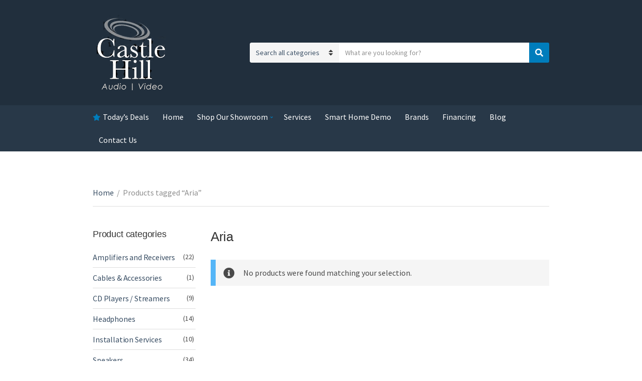

--- FILE ---
content_type: text/html; charset=UTF-8
request_url: https://castlehillaudiovideo.com/product-tag/aria/
body_size: 13544
content:
<!doctype html>
<html lang="en">
<head>
	<meta charset="UTF-8">
	<meta name="viewport" content="width=device-width, initial-scale=1">
	<meta name='robots' content='index, follow, max-image-preview:large, max-snippet:-1, max-video-preview:-1' />
	<style>img:is([sizes="auto" i], [sizes^="auto," i]) { contain-intrinsic-size: 3000px 1500px }</style>
	
	<!-- This site is optimized with the Yoast SEO Premium plugin v24.8 (Yoast SEO v24.8.1) - https://yoast.com/wordpress/plugins/seo/ -->
	<title>Aria Archives - Castle Hill Audio Video</title>
	<link rel="canonical" href="https://castlehillaudiovideo.com/product-tag/aria/" />
	<meta property="og:locale" content="en_US" />
	<meta property="og:type" content="article" />
	<meta property="og:title" content="Aria Archives" />
	<meta property="og:url" content="https://castlehillaudiovideo.com/product-tag/aria/" />
	<meta property="og:site_name" content="Castle Hill Audio Video" />
	<meta name="twitter:card" content="summary_large_image" />
	<script type="application/ld+json" class="yoast-schema-graph">{"@context":"https://schema.org","@graph":[{"@type":"CollectionPage","@id":"https://castlehillaudiovideo.com/product-tag/aria/","url":"https://castlehillaudiovideo.com/product-tag/aria/","name":"Aria Archives - Castle Hill Audio Video","isPartOf":{"@id":"https://castlehillaudiovideo.com/#website"},"breadcrumb":{"@id":"https://castlehillaudiovideo.com/product-tag/aria/#breadcrumb"},"inLanguage":"en"},{"@type":"BreadcrumbList","@id":"https://castlehillaudiovideo.com/product-tag/aria/#breadcrumb","itemListElement":[{"@type":"ListItem","position":1,"name":"Home","item":"https://castlehillaudiovideo.com/"},{"@type":"ListItem","position":2,"name":"Aria"}]},{"@type":"WebSite","@id":"https://castlehillaudiovideo.com/#website","url":"https://castlehillaudiovideo.com/","name":"Castle Hill AV","description":"Quality Audio and Video","publisher":{"@id":"https://castlehillaudiovideo.com/#organization"},"potentialAction":[{"@type":"SearchAction","target":{"@type":"EntryPoint","urlTemplate":"https://castlehillaudiovideo.com/?s={search_term_string}"},"query-input":{"@type":"PropertyValueSpecification","valueRequired":true,"valueName":"search_term_string"}}],"inLanguage":"en"},{"@type":"Organization","@id":"https://castlehillaudiovideo.com/#organization","name":"Castle Hill Audio Video","url":"https://castlehillaudiovideo.com/","logo":{"@type":"ImageObject","inLanguage":"en","@id":"https://castlehillaudiovideo.com/#/schema/logo/image/","url":"https://castlehillaudiovideo.com/wp-content/uploads/2019/02/logo-1.png","contentUrl":"https://castlehillaudiovideo.com/wp-content/uploads/2019/02/logo-1.png","width":150,"height":150,"caption":"Castle Hill Audio Video"},"image":{"@id":"https://castlehillaudiovideo.com/#/schema/logo/image/"},"sameAs":["http://@chavsales"]}]}</script>
	<!-- / Yoast SEO Premium plugin. -->


<link rel="alternate" type="application/rss+xml" title="Castle Hill Audio Video &raquo; Feed" href="https://castlehillaudiovideo.com/feed/" />
<link rel="alternate" type="application/rss+xml" title="Castle Hill Audio Video &raquo; Comments Feed" href="https://castlehillaudiovideo.com/comments/feed/" />
<link rel="alternate" type="application/rss+xml" title="Castle Hill Audio Video &raquo; Aria Tag Feed" href="https://castlehillaudiovideo.com/product-tag/aria/feed/" />
		<!-- This site uses the Google Analytics by MonsterInsights plugin v9.4.1 - Using Analytics tracking - https://www.monsterinsights.com/ -->
							<script src="//www.googletagmanager.com/gtag/js?id=G-X0GMS46JB4"  data-cfasync="false" data-wpfc-render="false" type="text/javascript" async></script>
			<script data-cfasync="false" data-wpfc-render="false" type="text/javascript">
				var mi_version = '9.4.1';
				var mi_track_user = true;
				var mi_no_track_reason = '';
								var MonsterInsightsDefaultLocations = {"page_location":"https:\/\/castlehillaudiovideo.com\/product-tag\/aria\/"};
				if ( typeof MonsterInsightsPrivacyGuardFilter === 'function' ) {
					var MonsterInsightsLocations = (typeof MonsterInsightsExcludeQuery === 'object') ? MonsterInsightsPrivacyGuardFilter( MonsterInsightsExcludeQuery ) : MonsterInsightsPrivacyGuardFilter( MonsterInsightsDefaultLocations );
				} else {
					var MonsterInsightsLocations = (typeof MonsterInsightsExcludeQuery === 'object') ? MonsterInsightsExcludeQuery : MonsterInsightsDefaultLocations;
				}

								var disableStrs = [
										'ga-disable-G-X0GMS46JB4',
									];

				/* Function to detect opted out users */
				function __gtagTrackerIsOptedOut() {
					for (var index = 0; index < disableStrs.length; index++) {
						if (document.cookie.indexOf(disableStrs[index] + '=true') > -1) {
							return true;
						}
					}

					return false;
				}

				/* Disable tracking if the opt-out cookie exists. */
				if (__gtagTrackerIsOptedOut()) {
					for (var index = 0; index < disableStrs.length; index++) {
						window[disableStrs[index]] = true;
					}
				}

				/* Opt-out function */
				function __gtagTrackerOptout() {
					for (var index = 0; index < disableStrs.length; index++) {
						document.cookie = disableStrs[index] + '=true; expires=Thu, 31 Dec 2099 23:59:59 UTC; path=/';
						window[disableStrs[index]] = true;
					}
				}

				if ('undefined' === typeof gaOptout) {
					function gaOptout() {
						__gtagTrackerOptout();
					}
				}
								window.dataLayer = window.dataLayer || [];

				window.MonsterInsightsDualTracker = {
					helpers: {},
					trackers: {},
				};
				if (mi_track_user) {
					function __gtagDataLayer() {
						dataLayer.push(arguments);
					}

					function __gtagTracker(type, name, parameters) {
						if (!parameters) {
							parameters = {};
						}

						if (parameters.send_to) {
							__gtagDataLayer.apply(null, arguments);
							return;
						}

						if (type === 'event') {
														parameters.send_to = monsterinsights_frontend.v4_id;
							var hookName = name;
							if (typeof parameters['event_category'] !== 'undefined') {
								hookName = parameters['event_category'] + ':' + name;
							}

							if (typeof MonsterInsightsDualTracker.trackers[hookName] !== 'undefined') {
								MonsterInsightsDualTracker.trackers[hookName](parameters);
							} else {
								__gtagDataLayer('event', name, parameters);
							}
							
						} else {
							__gtagDataLayer.apply(null, arguments);
						}
					}

					__gtagTracker('js', new Date());
					__gtagTracker('set', {
						'developer_id.dZGIzZG': true,
											});
					if ( MonsterInsightsLocations.page_location ) {
						__gtagTracker('set', MonsterInsightsLocations);
					}
										__gtagTracker('config', 'G-X0GMS46JB4', {"forceSSL":"true","link_attribution":"true"} );
															window.gtag = __gtagTracker;										(function () {
						/* https://developers.google.com/analytics/devguides/collection/analyticsjs/ */
						/* ga and __gaTracker compatibility shim. */
						var noopfn = function () {
							return null;
						};
						var newtracker = function () {
							return new Tracker();
						};
						var Tracker = function () {
							return null;
						};
						var p = Tracker.prototype;
						p.get = noopfn;
						p.set = noopfn;
						p.send = function () {
							var args = Array.prototype.slice.call(arguments);
							args.unshift('send');
							__gaTracker.apply(null, args);
						};
						var __gaTracker = function () {
							var len = arguments.length;
							if (len === 0) {
								return;
							}
							var f = arguments[len - 1];
							if (typeof f !== 'object' || f === null || typeof f.hitCallback !== 'function') {
								if ('send' === arguments[0]) {
									var hitConverted, hitObject = false, action;
									if ('event' === arguments[1]) {
										if ('undefined' !== typeof arguments[3]) {
											hitObject = {
												'eventAction': arguments[3],
												'eventCategory': arguments[2],
												'eventLabel': arguments[4],
												'value': arguments[5] ? arguments[5] : 1,
											}
										}
									}
									if ('pageview' === arguments[1]) {
										if ('undefined' !== typeof arguments[2]) {
											hitObject = {
												'eventAction': 'page_view',
												'page_path': arguments[2],
											}
										}
									}
									if (typeof arguments[2] === 'object') {
										hitObject = arguments[2];
									}
									if (typeof arguments[5] === 'object') {
										Object.assign(hitObject, arguments[5]);
									}
									if ('undefined' !== typeof arguments[1].hitType) {
										hitObject = arguments[1];
										if ('pageview' === hitObject.hitType) {
											hitObject.eventAction = 'page_view';
										}
									}
									if (hitObject) {
										action = 'timing' === arguments[1].hitType ? 'timing_complete' : hitObject.eventAction;
										hitConverted = mapArgs(hitObject);
										__gtagTracker('event', action, hitConverted);
									}
								}
								return;
							}

							function mapArgs(args) {
								var arg, hit = {};
								var gaMap = {
									'eventCategory': 'event_category',
									'eventAction': 'event_action',
									'eventLabel': 'event_label',
									'eventValue': 'event_value',
									'nonInteraction': 'non_interaction',
									'timingCategory': 'event_category',
									'timingVar': 'name',
									'timingValue': 'value',
									'timingLabel': 'event_label',
									'page': 'page_path',
									'location': 'page_location',
									'title': 'page_title',
									'referrer' : 'page_referrer',
								};
								for (arg in args) {
																		if (!(!args.hasOwnProperty(arg) || !gaMap.hasOwnProperty(arg))) {
										hit[gaMap[arg]] = args[arg];
									} else {
										hit[arg] = args[arg];
									}
								}
								return hit;
							}

							try {
								f.hitCallback();
							} catch (ex) {
							}
						};
						__gaTracker.create = newtracker;
						__gaTracker.getByName = newtracker;
						__gaTracker.getAll = function () {
							return [];
						};
						__gaTracker.remove = noopfn;
						__gaTracker.loaded = true;
						window['__gaTracker'] = __gaTracker;
					})();
									} else {
										console.log("");
					(function () {
						function __gtagTracker() {
							return null;
						}

						window['__gtagTracker'] = __gtagTracker;
						window['gtag'] = __gtagTracker;
					})();
									}
			</script>
				<!-- / Google Analytics by MonsterInsights -->
		<script type="text/javascript">
/* <![CDATA[ */
window._wpemojiSettings = {"baseUrl":"https:\/\/s.w.org\/images\/core\/emoji\/15.0.3\/72x72\/","ext":".png","svgUrl":"https:\/\/s.w.org\/images\/core\/emoji\/15.0.3\/svg\/","svgExt":".svg","source":{"concatemoji":"https:\/\/castlehillaudiovideo.com\/wp-includes\/js\/wp-emoji-release.min.js?ver=6.7.4"}};
/*! This file is auto-generated */
!function(i,n){var o,s,e;function c(e){try{var t={supportTests:e,timestamp:(new Date).valueOf()};sessionStorage.setItem(o,JSON.stringify(t))}catch(e){}}function p(e,t,n){e.clearRect(0,0,e.canvas.width,e.canvas.height),e.fillText(t,0,0);var t=new Uint32Array(e.getImageData(0,0,e.canvas.width,e.canvas.height).data),r=(e.clearRect(0,0,e.canvas.width,e.canvas.height),e.fillText(n,0,0),new Uint32Array(e.getImageData(0,0,e.canvas.width,e.canvas.height).data));return t.every(function(e,t){return e===r[t]})}function u(e,t,n){switch(t){case"flag":return n(e,"\ud83c\udff3\ufe0f\u200d\u26a7\ufe0f","\ud83c\udff3\ufe0f\u200b\u26a7\ufe0f")?!1:!n(e,"\ud83c\uddfa\ud83c\uddf3","\ud83c\uddfa\u200b\ud83c\uddf3")&&!n(e,"\ud83c\udff4\udb40\udc67\udb40\udc62\udb40\udc65\udb40\udc6e\udb40\udc67\udb40\udc7f","\ud83c\udff4\u200b\udb40\udc67\u200b\udb40\udc62\u200b\udb40\udc65\u200b\udb40\udc6e\u200b\udb40\udc67\u200b\udb40\udc7f");case"emoji":return!n(e,"\ud83d\udc26\u200d\u2b1b","\ud83d\udc26\u200b\u2b1b")}return!1}function f(e,t,n){var r="undefined"!=typeof WorkerGlobalScope&&self instanceof WorkerGlobalScope?new OffscreenCanvas(300,150):i.createElement("canvas"),a=r.getContext("2d",{willReadFrequently:!0}),o=(a.textBaseline="top",a.font="600 32px Arial",{});return e.forEach(function(e){o[e]=t(a,e,n)}),o}function t(e){var t=i.createElement("script");t.src=e,t.defer=!0,i.head.appendChild(t)}"undefined"!=typeof Promise&&(o="wpEmojiSettingsSupports",s=["flag","emoji"],n.supports={everything:!0,everythingExceptFlag:!0},e=new Promise(function(e){i.addEventListener("DOMContentLoaded",e,{once:!0})}),new Promise(function(t){var n=function(){try{var e=JSON.parse(sessionStorage.getItem(o));if("object"==typeof e&&"number"==typeof e.timestamp&&(new Date).valueOf()<e.timestamp+604800&&"object"==typeof e.supportTests)return e.supportTests}catch(e){}return null}();if(!n){if("undefined"!=typeof Worker&&"undefined"!=typeof OffscreenCanvas&&"undefined"!=typeof URL&&URL.createObjectURL&&"undefined"!=typeof Blob)try{var e="postMessage("+f.toString()+"("+[JSON.stringify(s),u.toString(),p.toString()].join(",")+"));",r=new Blob([e],{type:"text/javascript"}),a=new Worker(URL.createObjectURL(r),{name:"wpTestEmojiSupports"});return void(a.onmessage=function(e){c(n=e.data),a.terminate(),t(n)})}catch(e){}c(n=f(s,u,p))}t(n)}).then(function(e){for(var t in e)n.supports[t]=e[t],n.supports.everything=n.supports.everything&&n.supports[t],"flag"!==t&&(n.supports.everythingExceptFlag=n.supports.everythingExceptFlag&&n.supports[t]);n.supports.everythingExceptFlag=n.supports.everythingExceptFlag&&!n.supports.flag,n.DOMReady=!1,n.readyCallback=function(){n.DOMReady=!0}}).then(function(){return e}).then(function(){var e;n.supports.everything||(n.readyCallback(),(e=n.source||{}).concatemoji?t(e.concatemoji):e.wpemoji&&e.twemoji&&(t(e.twemoji),t(e.wpemoji)))}))}((window,document),window._wpemojiSettings);
/* ]]> */
</script>
<style id='wp-emoji-styles-inline-css' type='text/css'>

	img.wp-smiley, img.emoji {
		display: inline !important;
		border: none !important;
		box-shadow: none !important;
		height: 1em !important;
		width: 1em !important;
		margin: 0 0.07em !important;
		vertical-align: -0.1em !important;
		background: none !important;
		padding: 0 !important;
	}
</style>
<link rel='stylesheet' id='wp-block-library-css' href='https://castlehillaudiovideo.com/wp-includes/css/dist/block-library/style.min.css?ver=6.7.4' type='text/css' media='all' />
<style id='classic-theme-styles-inline-css' type='text/css'>
/*! This file is auto-generated */
.wp-block-button__link{color:#fff;background-color:#32373c;border-radius:9999px;box-shadow:none;text-decoration:none;padding:calc(.667em + 2px) calc(1.333em + 2px);font-size:1.125em}.wp-block-file__button{background:#32373c;color:#fff;text-decoration:none}
</style>
<style id='global-styles-inline-css' type='text/css'>
:root{--wp--preset--aspect-ratio--square: 1;--wp--preset--aspect-ratio--4-3: 4/3;--wp--preset--aspect-ratio--3-4: 3/4;--wp--preset--aspect-ratio--3-2: 3/2;--wp--preset--aspect-ratio--2-3: 2/3;--wp--preset--aspect-ratio--16-9: 16/9;--wp--preset--aspect-ratio--9-16: 9/16;--wp--preset--color--black: #000000;--wp--preset--color--cyan-bluish-gray: #abb8c3;--wp--preset--color--white: #ffffff;--wp--preset--color--pale-pink: #f78da7;--wp--preset--color--vivid-red: #cf2e2e;--wp--preset--color--luminous-vivid-orange: #ff6900;--wp--preset--color--luminous-vivid-amber: #fcb900;--wp--preset--color--light-green-cyan: #7bdcb5;--wp--preset--color--vivid-green-cyan: #00d084;--wp--preset--color--pale-cyan-blue: #8ed1fc;--wp--preset--color--vivid-cyan-blue: #0693e3;--wp--preset--color--vivid-purple: #9b51e0;--wp--preset--gradient--vivid-cyan-blue-to-vivid-purple: linear-gradient(135deg,rgba(6,147,227,1) 0%,rgb(155,81,224) 100%);--wp--preset--gradient--light-green-cyan-to-vivid-green-cyan: linear-gradient(135deg,rgb(122,220,180) 0%,rgb(0,208,130) 100%);--wp--preset--gradient--luminous-vivid-amber-to-luminous-vivid-orange: linear-gradient(135deg,rgba(252,185,0,1) 0%,rgba(255,105,0,1) 100%);--wp--preset--gradient--luminous-vivid-orange-to-vivid-red: linear-gradient(135deg,rgba(255,105,0,1) 0%,rgb(207,46,46) 100%);--wp--preset--gradient--very-light-gray-to-cyan-bluish-gray: linear-gradient(135deg,rgb(238,238,238) 0%,rgb(169,184,195) 100%);--wp--preset--gradient--cool-to-warm-spectrum: linear-gradient(135deg,rgb(74,234,220) 0%,rgb(151,120,209) 20%,rgb(207,42,186) 40%,rgb(238,44,130) 60%,rgb(251,105,98) 80%,rgb(254,248,76) 100%);--wp--preset--gradient--blush-light-purple: linear-gradient(135deg,rgb(255,206,236) 0%,rgb(152,150,240) 100%);--wp--preset--gradient--blush-bordeaux: linear-gradient(135deg,rgb(254,205,165) 0%,rgb(254,45,45) 50%,rgb(107,0,62) 100%);--wp--preset--gradient--luminous-dusk: linear-gradient(135deg,rgb(255,203,112) 0%,rgb(199,81,192) 50%,rgb(65,88,208) 100%);--wp--preset--gradient--pale-ocean: linear-gradient(135deg,rgb(255,245,203) 0%,rgb(182,227,212) 50%,rgb(51,167,181) 100%);--wp--preset--gradient--electric-grass: linear-gradient(135deg,rgb(202,248,128) 0%,rgb(113,206,126) 100%);--wp--preset--gradient--midnight: linear-gradient(135deg,rgb(2,3,129) 0%,rgb(40,116,252) 100%);--wp--preset--font-size--small: 13px;--wp--preset--font-size--medium: 20px;--wp--preset--font-size--large: 36px;--wp--preset--font-size--x-large: 42px;--wp--preset--spacing--20: 0.44rem;--wp--preset--spacing--30: 0.67rem;--wp--preset--spacing--40: 1rem;--wp--preset--spacing--50: 1.5rem;--wp--preset--spacing--60: 2.25rem;--wp--preset--spacing--70: 3.38rem;--wp--preset--spacing--80: 5.06rem;--wp--preset--shadow--natural: 6px 6px 9px rgba(0, 0, 0, 0.2);--wp--preset--shadow--deep: 12px 12px 50px rgba(0, 0, 0, 0.4);--wp--preset--shadow--sharp: 6px 6px 0px rgba(0, 0, 0, 0.2);--wp--preset--shadow--outlined: 6px 6px 0px -3px rgba(255, 255, 255, 1), 6px 6px rgba(0, 0, 0, 1);--wp--preset--shadow--crisp: 6px 6px 0px rgba(0, 0, 0, 1);}:where(.is-layout-flex){gap: 0.5em;}:where(.is-layout-grid){gap: 0.5em;}body .is-layout-flex{display: flex;}.is-layout-flex{flex-wrap: wrap;align-items: center;}.is-layout-flex > :is(*, div){margin: 0;}body .is-layout-grid{display: grid;}.is-layout-grid > :is(*, div){margin: 0;}:where(.wp-block-columns.is-layout-flex){gap: 2em;}:where(.wp-block-columns.is-layout-grid){gap: 2em;}:where(.wp-block-post-template.is-layout-flex){gap: 1.25em;}:where(.wp-block-post-template.is-layout-grid){gap: 1.25em;}.has-black-color{color: var(--wp--preset--color--black) !important;}.has-cyan-bluish-gray-color{color: var(--wp--preset--color--cyan-bluish-gray) !important;}.has-white-color{color: var(--wp--preset--color--white) !important;}.has-pale-pink-color{color: var(--wp--preset--color--pale-pink) !important;}.has-vivid-red-color{color: var(--wp--preset--color--vivid-red) !important;}.has-luminous-vivid-orange-color{color: var(--wp--preset--color--luminous-vivid-orange) !important;}.has-luminous-vivid-amber-color{color: var(--wp--preset--color--luminous-vivid-amber) !important;}.has-light-green-cyan-color{color: var(--wp--preset--color--light-green-cyan) !important;}.has-vivid-green-cyan-color{color: var(--wp--preset--color--vivid-green-cyan) !important;}.has-pale-cyan-blue-color{color: var(--wp--preset--color--pale-cyan-blue) !important;}.has-vivid-cyan-blue-color{color: var(--wp--preset--color--vivid-cyan-blue) !important;}.has-vivid-purple-color{color: var(--wp--preset--color--vivid-purple) !important;}.has-black-background-color{background-color: var(--wp--preset--color--black) !important;}.has-cyan-bluish-gray-background-color{background-color: var(--wp--preset--color--cyan-bluish-gray) !important;}.has-white-background-color{background-color: var(--wp--preset--color--white) !important;}.has-pale-pink-background-color{background-color: var(--wp--preset--color--pale-pink) !important;}.has-vivid-red-background-color{background-color: var(--wp--preset--color--vivid-red) !important;}.has-luminous-vivid-orange-background-color{background-color: var(--wp--preset--color--luminous-vivid-orange) !important;}.has-luminous-vivid-amber-background-color{background-color: var(--wp--preset--color--luminous-vivid-amber) !important;}.has-light-green-cyan-background-color{background-color: var(--wp--preset--color--light-green-cyan) !important;}.has-vivid-green-cyan-background-color{background-color: var(--wp--preset--color--vivid-green-cyan) !important;}.has-pale-cyan-blue-background-color{background-color: var(--wp--preset--color--pale-cyan-blue) !important;}.has-vivid-cyan-blue-background-color{background-color: var(--wp--preset--color--vivid-cyan-blue) !important;}.has-vivid-purple-background-color{background-color: var(--wp--preset--color--vivid-purple) !important;}.has-black-border-color{border-color: var(--wp--preset--color--black) !important;}.has-cyan-bluish-gray-border-color{border-color: var(--wp--preset--color--cyan-bluish-gray) !important;}.has-white-border-color{border-color: var(--wp--preset--color--white) !important;}.has-pale-pink-border-color{border-color: var(--wp--preset--color--pale-pink) !important;}.has-vivid-red-border-color{border-color: var(--wp--preset--color--vivid-red) !important;}.has-luminous-vivid-orange-border-color{border-color: var(--wp--preset--color--luminous-vivid-orange) !important;}.has-luminous-vivid-amber-border-color{border-color: var(--wp--preset--color--luminous-vivid-amber) !important;}.has-light-green-cyan-border-color{border-color: var(--wp--preset--color--light-green-cyan) !important;}.has-vivid-green-cyan-border-color{border-color: var(--wp--preset--color--vivid-green-cyan) !important;}.has-pale-cyan-blue-border-color{border-color: var(--wp--preset--color--pale-cyan-blue) !important;}.has-vivid-cyan-blue-border-color{border-color: var(--wp--preset--color--vivid-cyan-blue) !important;}.has-vivid-purple-border-color{border-color: var(--wp--preset--color--vivid-purple) !important;}.has-vivid-cyan-blue-to-vivid-purple-gradient-background{background: var(--wp--preset--gradient--vivid-cyan-blue-to-vivid-purple) !important;}.has-light-green-cyan-to-vivid-green-cyan-gradient-background{background: var(--wp--preset--gradient--light-green-cyan-to-vivid-green-cyan) !important;}.has-luminous-vivid-amber-to-luminous-vivid-orange-gradient-background{background: var(--wp--preset--gradient--luminous-vivid-amber-to-luminous-vivid-orange) !important;}.has-luminous-vivid-orange-to-vivid-red-gradient-background{background: var(--wp--preset--gradient--luminous-vivid-orange-to-vivid-red) !important;}.has-very-light-gray-to-cyan-bluish-gray-gradient-background{background: var(--wp--preset--gradient--very-light-gray-to-cyan-bluish-gray) !important;}.has-cool-to-warm-spectrum-gradient-background{background: var(--wp--preset--gradient--cool-to-warm-spectrum) !important;}.has-blush-light-purple-gradient-background{background: var(--wp--preset--gradient--blush-light-purple) !important;}.has-blush-bordeaux-gradient-background{background: var(--wp--preset--gradient--blush-bordeaux) !important;}.has-luminous-dusk-gradient-background{background: var(--wp--preset--gradient--luminous-dusk) !important;}.has-pale-ocean-gradient-background{background: var(--wp--preset--gradient--pale-ocean) !important;}.has-electric-grass-gradient-background{background: var(--wp--preset--gradient--electric-grass) !important;}.has-midnight-gradient-background{background: var(--wp--preset--gradient--midnight) !important;}.has-small-font-size{font-size: var(--wp--preset--font-size--small) !important;}.has-medium-font-size{font-size: var(--wp--preset--font-size--medium) !important;}.has-large-font-size{font-size: var(--wp--preset--font-size--large) !important;}.has-x-large-font-size{font-size: var(--wp--preset--font-size--x-large) !important;}
:where(.wp-block-post-template.is-layout-flex){gap: 1.25em;}:where(.wp-block-post-template.is-layout-grid){gap: 1.25em;}
:where(.wp-block-columns.is-layout-flex){gap: 2em;}:where(.wp-block-columns.is-layout-grid){gap: 2em;}
:root :where(.wp-block-pullquote){font-size: 1.5em;line-height: 1.6;}
</style>
<style id='woocommerce-inline-inline-css' type='text/css'>
.woocommerce form .form-row .required { visibility: visible; }
</style>
<link rel='stylesheet' id='slick-css' href='https://castlehillaudiovideo.com/wp-content/plugins/maxslider/assets/vendor/slick/slick.css?ver=1.6.0' type='text/css' media='all' />
<link rel='stylesheet' id='maxslider-css' href='https://castlehillaudiovideo.com/wp-content/plugins/maxslider/assets/css/maxslider.css?ver=1.2.4' type='text/css' media='all' />
<link rel='stylesheet' id='ywctm-frontend-css' href='https://castlehillaudiovideo.com/wp-content/plugins/yith-woocommerce-catalog-mode/assets/css/frontend.min.css?ver=2.44.0' type='text/css' media='all' />
<style id='ywctm-frontend-inline-css' type='text/css'>
.widget.woocommerce.widget_shopping_cart{display: none !important}
</style>
<link rel='stylesheet' id='brands-styles-css' href='https://castlehillaudiovideo.com/wp-content/plugins/woocommerce/assets/css/brands.css?ver=9.8.1' type='text/css' media='all' />
<link rel='stylesheet' id='jquery-magnific-popup-css' href='https://castlehillaudiovideo.com/wp-content/themes/nozama-lite/inc/assets/vendor/magnific-popup/magnific.min.css?ver=1.0.0' type='text/css' media='all' />
<link rel='stylesheet' id='nozama-lite-google-font-css' href='https://fonts.googleapis.com/css?family=Source+Sans+Pro%3A400%2C400i%2C600%2C700&#038;subset=cyrillic%2Ccyrillic-ext%2Cgreek%2Cgreek-ext%2Clatin-ext%2Cvietnamese' type='text/css' media='all' />
<link rel='stylesheet' id='font-awesome-5-css' href='https://castlehillaudiovideo.com/wp-content/themes/nozama-lite/inc/assets/vendor/fontawesome/css/fontawesome.min.css?ver=5.15.4' type='text/css' media='all' />
<link rel='stylesheet' id='nozama-lite-style-css' href='https://castlehillaudiovideo.com/wp-content/themes/nozama-lite/style.min.css?ver=1.7.2' type='text/css' media='all' />
<style id='nozama-lite-style-inline-css' type='text/css'>
			.entry-title a:hover,
			.item-title a:hover,
			.woocommerce-pagination a:hover,
			.woocommerce-pagination .current,
			.navigation a:hover,
			.navigation .current,
			.page-links .page-number:hover,
			.category-search-results-item a,
			.text-theme,
			.sidebar .social-icon:hover,
			.entry-social-share .social-icon:hover,
			.widget-newsletter-content-wrap .fas,
			.widget-newsletter-content-wrap .far,
			.widget_meta li a:hover,
			.widget_pages li a:hover,
			.widget_categories li a:hover,
			.widget_archive li a:hover,
			.widget_nav_menu li a:hover,
			.widget_product_categories li a:hover,
			.widget_layered_nav li a:hover,
			.widget_rating_filter li a:hover,
			.widget_recent_entries a:hover,
			.widget_recent_comments a:hover,
			.widget_rss a:hover,
			.shop-actions .product-number a.product-number-active,
			.shop-filter-toggle i,
			.woocommerce-MyAccount-navigation .woocommerce-MyAccount-navigation-link a:hover,
			.product_list_widget .product-title:hover,
			.navigation-main > li.fas::before,
			.navigation-main > li.far::before,
			.navigation-main > li.fab::before,
			.navigation-main > li:hover > a,
			.navigation-main > li > a:focus,
			.navigation-main > .current-menu-item > a,
			.navigation-main > .current-menu-parent > a,
			.navigation-main > .current-menu-ancestor > a,
			.navigation-main li li:hover > a,
			.navigation-main li li > a:focus,
			.navigation-main li .current-menu-item > a,
			.navigation-main li .current-menu-parent > a,
			.navigation-main li .current-menu-ancestor > a,
			.navigation-main .menu-item-has-children > a::after,
			.navigation-main .page_item_has_children > a::after,
			.navigation-main li .current_page_ancestor > a,
			.navigation-main li .current_page_item > a,
			.navigation-main > .current_page_ancestor > a,
			.navigation-main > .current_page_item > a,
			.wp-block-button.is-style-outline .wp-block-button__link,
			.wc-block-pagination .wc-block-pagination-page:hover span,
			.wc-block-pagination .wc-block-pagination-page--active span,
			.wc-block-product-categories-list li a:hover,
			.wc-block-grid__products li.wc-block-grid__product .wc-block-grid__product-title:hover,
			.wc-block-review-list .wc-block-review-list-item__info .wc-block-review-list-item__meta .wc-block-review-list-item__author a:hover,
			.wc-block-review-list .wc-block-review-list-item__info .wc-block-review-list-item__meta .wc-block-review-list-item__product a:hover {
				color: #007dbc;
			}

			.sidebar .social-icon:hover,
			.nozama-lite-slick-slider .slick-arrow:hover {
				border-color: #007dbc;
			}

			.onsale,
			.row-slider-nav .slick-arrow:hover,
			.nozama-lite-slick-slider .slick-arrow:hover,
			.btn,
			.button,
			.wp-block-button__link,
			.comment-reply-link,
			input[type="submit"],
			input[type="reset"],
			button[type="submit"],
			.gutenbee-post-types-item-more,
			.gutenbee-block-button-link,
			.btn:hover,
			.button:hover,
			.wp-block-button__link:hover,
			.comment-reply-link:hover,
			input[type="submit"]:hover,
			input[type="reset"]:hover,
			button[type="submit"]:hover,
			.gutenbee-post-types-item-more:hover,
			.gutenbee-block-button-link:hover,
			.nozama-lite-slick-slider .slick-arrow:hover,
			.wp-block-button__link, .wp-block-button__link:hover,
			.wc-block-grid__products .wc-block-grid__product-onsale,
			.wc-block-grid__products .wc-block-grid__product-add-to-cart .wp-block-button__link,
			.wc-block-grid__products .wc-block-grid__product-add-to-cart .wp-block-button__link:hover,
			.entry-content .wp-block-gutenbee-post-types .item-product .onsale {
				background-color: #007dbc;
			}

			a:focus {
				outline-color: #007dbc;
			}

			.btn:focus,
			.button:focus,
			.comment-reply-link:focus,
			input[type="submit"]:focus,
			input[type="reset"]:focus,
			button[type="submit"]:focus,
			.wp-block-button__link:focus,
			.gutenbee-post-types-item-more:focus,
			.gutenbee-block-button-link:focus,
			button.single_add_to_cart_button:focus,
			.wc-block-grid__products .wc-block-grid__product-add-to-cart .wp-block-button__link:focus {
				box-shadow: 0 0 10px  rgba(0,125,188,0.7);
			}
			
</style>
<style id='akismet-widget-style-inline-css' type='text/css'>

			.a-stats {
				--akismet-color-mid-green: #357b49;
				--akismet-color-white: #fff;
				--akismet-color-light-grey: #f6f7f7;

				max-width: 350px;
				width: auto;
			}

			.a-stats * {
				all: unset;
				box-sizing: border-box;
			}

			.a-stats strong {
				font-weight: 600;
			}

			.a-stats a.a-stats__link,
			.a-stats a.a-stats__link:visited,
			.a-stats a.a-stats__link:active {
				background: var(--akismet-color-mid-green);
				border: none;
				box-shadow: none;
				border-radius: 8px;
				color: var(--akismet-color-white);
				cursor: pointer;
				display: block;
				font-family: -apple-system, BlinkMacSystemFont, 'Segoe UI', 'Roboto', 'Oxygen-Sans', 'Ubuntu', 'Cantarell', 'Helvetica Neue', sans-serif;
				font-weight: 500;
				padding: 12px;
				text-align: center;
				text-decoration: none;
				transition: all 0.2s ease;
			}

			/* Extra specificity to deal with TwentyTwentyOne focus style */
			.widget .a-stats a.a-stats__link:focus {
				background: var(--akismet-color-mid-green);
				color: var(--akismet-color-white);
				text-decoration: none;
			}

			.a-stats a.a-stats__link:hover {
				filter: brightness(110%);
				box-shadow: 0 4px 12px rgba(0, 0, 0, 0.06), 0 0 2px rgba(0, 0, 0, 0.16);
			}

			.a-stats .count {
				color: var(--akismet-color-white);
				display: block;
				font-size: 1.5em;
				line-height: 1.4;
				padding: 0 13px;
				white-space: nowrap;
			}
		
</style>
<script type="text/javascript" src="https://castlehillaudiovideo.com/wp-content/plugins/google-analytics-for-wordpress/assets/js/frontend-gtag.min.js?ver=9.4.1" id="monsterinsights-frontend-script-js" async="async" data-wp-strategy="async"></script>
<script data-cfasync="false" data-wpfc-render="false" type="text/javascript" id='monsterinsights-frontend-script-js-extra'>/* <![CDATA[ */
var monsterinsights_frontend = {"js_events_tracking":"true","download_extensions":"doc,pdf,ppt,zip,xls,docx,pptx,xlsx","inbound_paths":"[{\"path\":\"\\\/go\\\/\",\"label\":\"affiliate\"},{\"path\":\"\\\/recommend\\\/\",\"label\":\"affiliate\"}]","home_url":"https:\/\/castlehillaudiovideo.com","hash_tracking":"false","v4_id":"G-X0GMS46JB4"};/* ]]> */
</script>
<script type="text/javascript" src="https://castlehillaudiovideo.com/wp-includes/js/jquery/jquery.min.js?ver=3.7.1" id="jquery-core-js"></script>
<script type="text/javascript" src="https://castlehillaudiovideo.com/wp-includes/js/jquery/jquery-migrate.min.js?ver=3.4.1" id="jquery-migrate-js"></script>
<script type="text/javascript" src="https://castlehillaudiovideo.com/wp-content/plugins/woocommerce/assets/js/jquery-blockui/jquery.blockUI.min.js?ver=2.7.0-wc.9.8.1" id="jquery-blockui-js" defer="defer" data-wp-strategy="defer"></script>
<script type="text/javascript" src="https://castlehillaudiovideo.com/wp-content/plugins/woocommerce/assets/js/js-cookie/js.cookie.min.js?ver=2.1.4-wc.9.8.1" id="js-cookie-js" defer="defer" data-wp-strategy="defer"></script>
<script type="text/javascript" id="woocommerce-js-extra">
/* <![CDATA[ */
var woocommerce_params = {"ajax_url":"\/wp-admin\/admin-ajax.php","wc_ajax_url":"\/?wc-ajax=%%endpoint%%","i18n_password_show":"Show password","i18n_password_hide":"Hide password"};
/* ]]> */
</script>
<script type="text/javascript" src="https://castlehillaudiovideo.com/wp-content/plugins/woocommerce/assets/js/frontend/woocommerce.min.js?ver=9.8.1" id="woocommerce-js" defer="defer" data-wp-strategy="defer"></script>
<link rel="https://api.w.org/" href="https://castlehillaudiovideo.com/wp-json/" /><link rel="alternate" title="JSON" type="application/json" href="https://castlehillaudiovideo.com/wp-json/wp/v2/product_tag/2146" /><link rel="EditURI" type="application/rsd+xml" title="RSD" href="https://castlehillaudiovideo.com/xmlrpc.php?rsd" />
<meta name="generator" content="WordPress 6.7.4" />
<meta name="generator" content="WooCommerce 9.8.1" />
<!-- Meta Pixel Code -->

<script>
!function(f,b,e,v,n,t,s)
{if(f.fbq)return;n=f.fbq=function(){n.callMethod?
n.callMethod.apply(n,arguments):n.queue.push(arguments)};
if(!f._fbq)f._fbq=n;n.push=n;n.loaded=!0;n.version='2.0';
n.queue=[];t=b.createElement(e);t.async=!0;
t.src=v;s=b.getElementsByTagName(e)[0];
s.parentNode.insertBefore(t,s)}(window, document,'script',
'https://connect.facebook.net/en_US/fbevents.js');
fbq('init', '1791322341343894');
fbq('track', 'PageView');
</script>

<noscript><img height="1" width="1" style="display:none"
src="https://www.facebook.com/tr?id=1791322341343894&ev=PageView&noscript=1"
/></noscript>

<!-- End Meta Pixel Code -->

<!-- Google Tag Manager -->
<script>(function(w,d,s,l,i){w[l]=w[l]||[];w[l].push({'gtm.start':
new Date().getTime(),event:'gtm.js'});var f=d.getElementsByTagName(s)[0],
j=d.createElement(s),dl=l!='dataLayer'?'&l='+l:'';j.async=true;j.src=
'https://www.googletagmanager.com/gtm.js?id='+i+dl;f.parentNode.insertBefore(j,f);
})(window,document,'script','dataLayer','GTM-PN3JBXFN');</script>
<!-- End Google Tag Manager -->

<!-- Google tag (gtag.js) -->
<script async src="https://www.googletagmanager.com/gtag/js?id=G-J52GQJ4XQB"></script>
<script>
  window.dataLayer = window.dataLayer || [];
  function gtag(){dataLayer.push(arguments);}
  gtag('js', new Date());

  gtag('config', 'G-J52GQJ4XQB');
</script>

<style>
ins {
    background: transparent !important;
}</style>
	<noscript><style>.woocommerce-product-gallery{ opacity: 1 !important; }</style></noscript>
	<meta name="generator" content="Elementor 3.28.3; features: e_font_icon_svg, additional_custom_breakpoints, e_local_google_fonts, e_element_cache; settings: css_print_method-external, google_font-enabled, font_display-auto">
			<style>
				.e-con.e-parent:nth-of-type(n+4):not(.e-lazyloaded):not(.e-no-lazyload),
				.e-con.e-parent:nth-of-type(n+4):not(.e-lazyloaded):not(.e-no-lazyload) * {
					background-image: none !important;
				}
				@media screen and (max-height: 1024px) {
					.e-con.e-parent:nth-of-type(n+3):not(.e-lazyloaded):not(.e-no-lazyload),
					.e-con.e-parent:nth-of-type(n+3):not(.e-lazyloaded):not(.e-no-lazyload) * {
						background-image: none !important;
					}
				}
				@media screen and (max-height: 640px) {
					.e-con.e-parent:nth-of-type(n+2):not(.e-lazyloaded):not(.e-no-lazyload),
					.e-con.e-parent:nth-of-type(n+2):not(.e-lazyloaded):not(.e-no-lazyload) * {
						background-image: none !important;
					}
				}
			</style>
			<link rel="icon" href="https://castlehillaudiovideo.com/wp-content/uploads/2024/06/cropped-favicon-1-32x32.png" sizes="32x32" />
<link rel="icon" href="https://castlehillaudiovideo.com/wp-content/uploads/2024/06/cropped-favicon-1-192x192.png" sizes="192x192" />
<link rel="apple-touch-icon" href="https://castlehillaudiovideo.com/wp-content/uploads/2024/06/cropped-favicon-1-180x180.png" />
<meta name="msapplication-TileImage" content="https://castlehillaudiovideo.com/wp-content/uploads/2024/06/cropped-favicon-1-270x270.png" />
		<style type="text/css" id="wp-custom-css">
			.site-logo {
	font-size: 28px;
}

.blog .page-title,
.page-id-18 .entry-header,
.page-id-17 .entry-header
{
	display: none;
}
h1, h2, h3, h4, h5, h6 {
    font-weight: 300;
}
.woocommerce-tabs-container {
    background-color: #f5f5f5;
    padding: 30px 0;
    padding-top: 30px;
    padding-right: 0px;
    padding-bottom: 30px;
    padding-left: 0px;
}
.entry-product-info {
    /* padding: 30px; */
    /* border-radius: 3px; */
    /* background-color: #f5f5f5; */
    /* margin-bottom: 70px; */
}

#text-4 {
    color: #ffffff;
}

.review-item-title {
	color:white;
	
}		</style>
		</head>
<body class="archive tax-product_tag term-aria term-2146 wp-custom-logo theme-nozama-lite woocommerce woocommerce-page woocommerce-no-js elementor-default elementor-kit-1603">
<div><a class="skip-link sr-only sr-only-focusable" href="#site-content">Skip to the content</a></div><!-- Google Tag Manager (noscript) -->
<noscript><iframe src="https://www.googletagmanager.com/ns.html?id=GTM-PN3JBXFN"
height="0" width="0" style="display:none;visibility:hidden"></iframe></noscript>
<!-- End Google Tag Manager (noscript) -->

<div id="page">

		<header class="header">

		
		<div class="head-mast">
			<div class="head-mast-container">
				<div class="head-mast-row">
						<div class="header-branding-wrap">
							<a href="#mobilemenu" class="mobile-nav-trigger"><i class="fas fa-bars"></i> <span class="sr-only">Menu</span></a>
		
		<div class="site-branding"><h1 class="site-logo"><a href="https://castlehillaudiovideo.com/" class="custom-logo-link" rel="home"><img loading="lazy" width="150" height="150" src="https://castlehillaudiovideo.com/wp-content/uploads/2019/02/logo-1.png" class="custom-logo" alt="Castle Hill Audio Video" decoding="async" srcset="https://castlehillaudiovideo.com/wp-content/uploads/2019/02/logo-1.png 150w, https://castlehillaudiovideo.com/wp-content/uploads/2019/02/logo-1-100x100.png 100w, https://castlehillaudiovideo.com/wp-content/uploads/2019/02/logo-1-90x90.png 90w" sizes="(max-width: 150px) 100vw, 150px" /></a></h1></div>	</div>
		<div class="head-search-form-wrap">
		<form class="category-search-form" action="https://castlehillaudiovideo.com/" method="get">
			<label for="category-search-name" class="sr-only" >
				Category name			</label>

			<select  name='product_cat' id='category-search-name' class='category-search-select'>
	<option value=''>Search all categories</option>
	<option class="level-0" value="uncategorized">Uncategorized</option>
	<option class="level-0" value="amplifiers">Amplifiers and Receivers</option>
	<option class="level-0" value="speakers">Speakers</option>
	<option class="level-1" value="bookshelf">&nbsp;&nbsp;&nbsp;Bookshelf</option>
	<option class="level-1" value="floorstanders">&nbsp;&nbsp;&nbsp;Floorstanders</option>
	<option class="level-1" value="subwoofers">&nbsp;&nbsp;&nbsp;Subwoofers</option>
	<option class="level-1" value="active">&nbsp;&nbsp;&nbsp;Active</option>
	<option class="level-1" value="stand-mount">&nbsp;&nbsp;&nbsp;Stand Mount</option>
	<option class="level-0" value="headphones">Headphones</option>
	<option class="level-0" value="turntables-cartridges">Turntables and Cartridges</option>
	<option class="level-0" value="services">Installation Services</option>
	<option class="level-0" value="cabling">Cables &amp; Accessories</option>
	<option class="level-0" value="streamers">CD Players / Streamers</option>
</select>

			<div class="category-search-input-wrap">
				<label for="category-search-input" class="sr-only">
					Search text				</label>
				<input
					type="text"
					class="category-search-input"
					id="category-search-input"
					placeholder="What are you looking for?"
					name="s"
					autocomplete="on"
				/>

				<ul class="category-search-results">
					<li class="category-search-results-item">
						<a href="">
							<span class="category-search-results-item-title"></span>
						</a>
					</li>
				</ul>
				<span class="category-search-spinner"></span>
				<input type="hidden" name="post_type" value="product" />
			</div>

			<button type="submit" class="category-search-btn">
				<i class="fas fa-search"></i><span class="sr-only">Search</span>
			</button>
		</form>
	</div>
					</div>
			</div>
		</div>

		

		
		<div class="head-nav">
			<div class="container">
				<div class="row align-items-center">
					<div class="col-12">
						<nav class="nav">
							<ul id="header-menu-1" class="navigation-main"><li class="menu-item-first fas fa-star menu-item menu-item-type-post_type menu-item-object-page menu-item-210"><a href="https://castlehillaudiovideo.com/todays-deals/">Today’s Deals</a></li>
<li class="menu-item menu-item-type-post_type menu-item-object-page menu-item-home menu-item-57"><a href="https://castlehillaudiovideo.com/">Home</a></li>
<li class="menu-item menu-item-type-custom menu-item-object-custom menu-item-has-children menu-item-278"><a href="/showroom-product-categories/">Shop Our Showroom</a>
<ul class="sub-menu">
	<li class="menu-item menu-item-type-post_type menu-item-object-page menu-item-32"><a href="https://castlehillaudiovideo.com/products-on-sale/">Products – On Sale</a></li>
	<li class="menu-item menu-item-type-post_type menu-item-object-page menu-item-31"><a href="https://castlehillaudiovideo.com/products-featured/">Products – Featured</a></li>
	<li class="menu-item menu-item-type-post_type menu-item-object-page menu-item-33"><a href="https://castlehillaudiovideo.com/products-recent/">Products – Recent</a></li>
	<li class="menu-item menu-item-type-post_type menu-item-object-page menu-item-1519"><a href="https://castlehillaudiovideo.com/financing/">Financing</a></li>
</ul>
</li>
<li class="menu-item menu-item-type-custom menu-item-object-custom menu-item-1113"><a href="https://castlehillaudiovideo.com/product-category/services/">Services</a></li>
<li class="menu-item menu-item-type-post_type menu-item-object-page menu-item-2068"><a href="https://castlehillaudiovideo.com/smart-home-demo/">Smart Home Demo</a></li>
<li class="menu-item menu-item-type-post_type menu-item-object-page menu-item-1034"><a href="https://castlehillaudiovideo.com/brands/">Brands</a></li>
<li class="menu-item menu-item-type-post_type menu-item-object-page menu-item-1589"><a href="https://castlehillaudiovideo.com/financing/">Financing</a></li>
<li class="menu-item menu-item-type-post_type menu-item-object-page menu-item-2158"><a href="https://castlehillaudiovideo.com/blog/">Blog</a></li>
<li class="menu-item menu-item-type-post_type menu-item-object-page menu-item-761"><a href="https://castlehillaudiovideo.com/contact-us/">Contact Us</a></li>
</ul>						</nav>
					</div>
				</div>
			</div>
		</div>

		
	</header>
	<main class="main">

	<div class="container">

		<div class="row flex-row-reverse">

			<div class="col-12"><nav class="woocommerce-breadcrumb" aria-label="Breadcrumb"><a href="https://castlehillaudiovideo.com">Home</a><span>&sol;</span>Products tagged &ldquo;Aria&rdquo;</nav></div>
			<div id="site-content" class="col-lg-9 col-12">

				<div class="section-heading">
	<div class="section-heading-content">
					<h1 class="section-title">Aria</h1>
		
			</div>
</div>
<div class="woocommerce-no-products-found">
	
	<div class="woocommerce-info">
		No products were found matching your selection.	</div>
</div>

			</div>

			<div class="col-lg-3 col-12">
	<div class="sidebar">
		<aside id="woocommerce_product_categories-1" class="widget woocommerce widget_product_categories"><h3 class="widget-title">Product categories</h3><ul class="product-categories"><li class="cat-item cat-item-79"><a href="https://castlehillaudiovideo.com/product-category/amplifiers/">Amplifiers and Receivers</a> <span class="count"> <span class="ci-count">(22)</span></span></li>
<li class="cat-item cat-item-775"><a href="https://castlehillaudiovideo.com/product-category/cabling/">Cables &amp; Accessories</a> <span class="count"> <span class="ci-count">(1)</span></span></li>
<li class="cat-item cat-item-1897"><a href="https://castlehillaudiovideo.com/product-category/streamers/">CD Players / Streamers</a> <span class="count"> <span class="ci-count">(9)</span></span></li>
<li class="cat-item cat-item-81"><a href="https://castlehillaudiovideo.com/product-category/headphones/">Headphones</a> <span class="count"> <span class="ci-count">(14)</span></span></li>
<li class="cat-item cat-item-774"><a href="https://castlehillaudiovideo.com/product-category/services/">Installation Services</a> <span class="count"> <span class="ci-count">(10)</span></span></li>
<li class="cat-item cat-item-80 cat-parent"><a href="https://castlehillaudiovideo.com/product-category/speakers/">Speakers</a> <span class="count"> <span class="ci-count">(34)</span></span></li>
<li class="cat-item cat-item-648"><a href="https://castlehillaudiovideo.com/product-category/turntables-cartridges/">Turntables and Cartridges</a> <span class="count"> <span class="ci-count">(19)</span></span></li>
<li class="cat-item cat-item-16"><a href="https://castlehillaudiovideo.com/product-category/uncategorized/">Uncategorized</a> <span class="count"> <span class="ci-count">(1)</span></span></li>
</ul></aside><aside id="text-3" class="widget widget_text">			<div class="textwidget"><p><a href="https://castlehillaudiovideo.com/product/focal-elear/"><img fetchpriority="high" fetchpriority="high" decoding="async" class="size-full wp-image-535" src="https://castlehillaudiovideo.com/wp-content/uploads/2019/03/focal_ad-1.jpg" alt="Focal Elear" width="270" height="500" srcset="https://castlehillaudiovideo.com/wp-content/uploads/2019/03/focal_ad-1.jpg 270w, https://castlehillaudiovideo.com/wp-content/uploads/2019/03/focal_ad-1-162x300.jpg 162w" sizes="(max-width: 270px) 100vw, 270px" /></a></p>
</div>
		</aside><aside id="woocommerce_products-2" class="widget woocommerce widget_products"><h3 class="widget-title">Featured Products</h3><ul class="product_list_widget"><li>
	
	<a class="product-thumb" href="https://castlehillaudiovideo.com/product/sonos-sub/" title="SONOS Subwoofer">
		<img loading="lazy" width="160" height="160" src="https://castlehillaudiovideo.com/wp-content/uploads/2019/03/sonos_sub-160x160.jpg" class="attachment-woocommerce_gallery_thumbnail size-woocommerce_gallery_thumbnail" alt="SONOS Subwoofer" decoding="async" srcset="https://castlehillaudiovideo.com/wp-content/uploads/2019/03/sonos_sub-160x160.jpg 160w, https://castlehillaudiovideo.com/wp-content/uploads/2019/03/sonos_sub-150x150.jpg 150w, https://castlehillaudiovideo.com/wp-content/uploads/2019/03/sonos_sub-300x300.jpg 300w, https://castlehillaudiovideo.com/wp-content/uploads/2019/03/sonos_sub-520x520.jpg 520w, https://castlehillaudiovideo.com/wp-content/uploads/2019/03/sonos_sub-90x90.jpg 90w, https://castlehillaudiovideo.com/wp-content/uploads/2019/03/sonos_sub.jpg 630w" sizes="(max-width: 160px) 100vw, 160px" />	</a>

	<div class="product-content">
		<a class="product-title" href="https://castlehillaudiovideo.com/product/sonos-sub/">
			SONOS Subwoofer		</a>

							
		<span class="woocommerce-Price-amount amount"><bdi><span class="woocommerce-Price-currencySymbol">&#36;</span>799.00</bdi></span>	</div>

	</li>
</ul></aside>	</div>
</div>

		</div>
	</div>
</main>

			<div class="widget-sections-footer">
			<section id="ci-home-newsletter-1" class="widget-section widget_ci-home-newsletter">			<div class="widget-newsletter-wrap">
				<div class="container">
					<div class="row align-items-lg-center">
						<div class="col-lg-6 col-12">
							<div class="widget-newsletter-content-wrap">
								<i class="far fa-envelope-open"></i>
																	<div class="widget-newsletter-content">
										<h2 class="section-title">Our Newsletter</h2>									</div>
															</div>
						</div>

						<div class="col-lg-6 col-12">
							<form method="post" action="https://gmail.us20.list-manage.com/subscribe/post?u=7f53a51bd7bf80c6fe3357410&#038;id=b17d6c2e67" class="widget-newsletter-form">
								<label for="widget-newsletter-email" class="sr-only">Your email</label>
								<input name="email" id="widget-newsletter-email" type="email" required placeholder="Your email address">
								<button type="submit">Sign Up Today!</button>
							</form>
						</div>
					</div>
				</div>
			</div>
			</section>		</div>
	
		<footer class="footer">
					<div class="footer-widgets">
				<div class="container">
					<div class="row">
																					<div class="col-lg-3 col-md-6 col-12">
									<aside id="block-8" class="widget widget_block"><div style="color: white;">Got Questions?
<h3 style="color: white;">860-599-1234</h3>
Showroom Location:
<h5 style="color: white;"><strong style="color: white;">Castle Hill Audio Video</strong><br><br>
201 N Main
St. Stonington CT 06378</h5>

Our Showroom is open Wednesday-Saturday, Monday-Tuesday by appointment only

Mon - Tue &nbsp;appointment only
Wed - Fri&nbsp; 10-:00 - 6:00
Sat 10:00 - 3:00
Sun &nbsp;Closed
</div></aside>								</div>
																												<div class="col-lg-3 col-md-6 col-12">
									<aside id="woocommerce_products-5" class="widget woocommerce widget_products"><h3 class="widget-title">Products</h3><ul class="product_list_widget"><li>
	
	<a class="product-thumb" href="https://castlehillaudiovideo.com/product/bowers-wilkins-607-s2/" title="Bowers &amp; Wilkins 607 S2">
		<img loading="lazy" width="160" height="160" src="https://castlehillaudiovideo.com/wp-content/uploads/2023/04/B-W_-607_S2_b-160x160.jpg" class="attachment-woocommerce_gallery_thumbnail size-woocommerce_gallery_thumbnail" alt="Bowers &amp; Wilkins 607 S2" decoding="async" srcset="https://castlehillaudiovideo.com/wp-content/uploads/2023/04/B-W_-607_S2_b-160x160.jpg 160w, https://castlehillaudiovideo.com/wp-content/uploads/2023/04/B-W_-607_S2_b-300x300.jpg 300w, https://castlehillaudiovideo.com/wp-content/uploads/2023/04/B-W_-607_S2_b-150x150.jpg 150w, https://castlehillaudiovideo.com/wp-content/uploads/2023/04/B-W_-607_S2_b-520x520.jpg 520w, https://castlehillaudiovideo.com/wp-content/uploads/2023/04/B-W_-607_S2_b-90x90.jpg 90w, https://castlehillaudiovideo.com/wp-content/uploads/2023/04/B-W_-607_S2_b.jpg 630w" sizes="(max-width: 160px) 100vw, 160px" />	</a>

	<div class="product-content">
		<a class="product-title" href="https://castlehillaudiovideo.com/product/bowers-wilkins-607-s2/">
			Bowers &amp; Wilkins 607 S2		</a>

							
		<del aria-hidden="true"><span class="woocommerce-Price-amount amount"><bdi><span class="woocommerce-Price-currencySymbol">&#36;</span>799.00</bdi></span></del> <span class="screen-reader-text">Original price was: &#036;799.00.</span><ins aria-hidden="true"><span class="woocommerce-Price-amount amount"><bdi><span class="woocommerce-Price-currencySymbol">&#36;</span>749.00</bdi></span></ins><span class="screen-reader-text">Current price is: &#036;749.00.</span>	</div>

	</li>
<li>
	
	<a class="product-thumb" href="https://castlehillaudiovideo.com/product/bowers-wilkins-603-s2/" title="Bowers &amp; Wilkins 603 S2">
		<img loading="lazy" width="160" height="160" src="https://castlehillaudiovideo.com/wp-content/uploads/2023/04/W-B_603_S2_b-160x160.jpg" class="attachment-woocommerce_gallery_thumbnail size-woocommerce_gallery_thumbnail" alt="Bowers and Wilkins Bowers and Wilkins 603 S2" decoding="async" srcset="https://castlehillaudiovideo.com/wp-content/uploads/2023/04/W-B_603_S2_b-160x160.jpg 160w, https://castlehillaudiovideo.com/wp-content/uploads/2023/04/W-B_603_S2_b-300x300.jpg 300w, https://castlehillaudiovideo.com/wp-content/uploads/2023/04/W-B_603_S2_b-150x150.jpg 150w, https://castlehillaudiovideo.com/wp-content/uploads/2023/04/W-B_603_S2_b-520x520.jpg 520w, https://castlehillaudiovideo.com/wp-content/uploads/2023/04/W-B_603_S2_b-90x90.jpg 90w, https://castlehillaudiovideo.com/wp-content/uploads/2023/04/W-B_603_S2_b.jpg 630w" sizes="(max-width: 160px) 100vw, 160px" />	</a>

	<div class="product-content">
		<a class="product-title" href="https://castlehillaudiovideo.com/product/bowers-wilkins-603-s2/">
			Bowers &amp; Wilkins 603 S2		</a>

							
		<del aria-hidden="true"><span class="woocommerce-Price-amount amount"><bdi><span class="woocommerce-Price-currencySymbol">&#36;</span>2,299.00</bdi></span></del> <span class="screen-reader-text">Original price was: &#036;2,299.00.</span><ins aria-hidden="true"><span class="woocommerce-Price-amount amount"><bdi><span class="woocommerce-Price-currencySymbol">&#36;</span>2,199.00</bdi></span></ins><span class="screen-reader-text">Current price is: &#036;2,199.00.</span>	</div>

	</li>
<li>
	
	<a class="product-thumb" href="https://castlehillaudiovideo.com/product/focal-aria-948/" title="Focal Aria 948">
		<img loading="lazy" width="160" height="160" src="https://castlehillaudiovideo.com/wp-content/uploads/2021/04/focal-aria-948-160x160.jpg" class="attachment-woocommerce_gallery_thumbnail size-woocommerce_gallery_thumbnail" alt="Focal Aria 948" decoding="async" srcset="https://castlehillaudiovideo.com/wp-content/uploads/2021/04/focal-aria-948-160x160.jpg 160w, https://castlehillaudiovideo.com/wp-content/uploads/2021/04/focal-aria-948-300x300.jpg 300w, https://castlehillaudiovideo.com/wp-content/uploads/2021/04/focal-aria-948-150x150.jpg 150w, https://castlehillaudiovideo.com/wp-content/uploads/2021/04/focal-aria-948-520x520.jpg 520w, https://castlehillaudiovideo.com/wp-content/uploads/2021/04/focal-aria-948-90x90.jpg 90w, https://castlehillaudiovideo.com/wp-content/uploads/2021/04/focal-aria-948.jpg 586w" sizes="(max-width: 160px) 100vw, 160px" />	</a>

	<div class="product-content">
		<a class="product-title" href="https://castlehillaudiovideo.com/product/focal-aria-948/">
			Focal Aria 948		</a>

							
		<del aria-hidden="true"><span class="woocommerce-Price-amount amount"><bdi><span class="woocommerce-Price-currencySymbol">&#36;</span>6,598.00</bdi></span></del> <span class="screen-reader-text">Original price was: &#036;6,598.00.</span><ins aria-hidden="true"><span class="woocommerce-Price-amount amount"><bdi><span class="woocommerce-Price-currencySymbol">&#36;</span>5,200.00</bdi></span></ins><span class="screen-reader-text">Current price is: &#036;5,200.00.</span>	</div>

	</li>
<li>
	
	<a class="product-thumb" href="https://castlehillaudiovideo.com/product/triad-home-theater-speakers/" title="TRIAD HOME THEATER SPEAKERS">
		<img loading="lazy" width="160" height="160" src="https://castlehillaudiovideo.com/wp-content/uploads/2019/03/triad_silver-160x160.jpg" class="attachment-woocommerce_gallery_thumbnail size-woocommerce_gallery_thumbnail" alt="Triad Home Theater Speakers" decoding="async" srcset="https://castlehillaudiovideo.com/wp-content/uploads/2019/03/triad_silver-160x160.jpg 160w, https://castlehillaudiovideo.com/wp-content/uploads/2019/03/triad_silver-150x150.jpg 150w, https://castlehillaudiovideo.com/wp-content/uploads/2019/03/triad_silver-300x300.jpg 300w, https://castlehillaudiovideo.com/wp-content/uploads/2019/03/triad_silver-520x520.jpg 520w, https://castlehillaudiovideo.com/wp-content/uploads/2019/03/triad_silver-90x90.jpg 90w, https://castlehillaudiovideo.com/wp-content/uploads/2019/03/triad_silver.jpg 630w" sizes="(max-width: 160px) 100vw, 160px" />	</a>

	<div class="product-content">
		<a class="product-title" href="https://castlehillaudiovideo.com/product/triad-home-theater-speakers/">
			TRIAD HOME THEATER SPEAKERS		</a>

							
		<del aria-hidden="true"><span class="woocommerce-Price-amount amount"><bdi><span class="woocommerce-Price-currencySymbol">&#36;</span>9,360.00</bdi></span></del> <span class="screen-reader-text">Original price was: &#036;9,360.00.</span><ins aria-hidden="true"><span class="woocommerce-Price-amount amount"><bdi><span class="woocommerce-Price-currencySymbol">&#36;</span>5,500.00</bdi></span></ins><span class="screen-reader-text">Current price is: &#036;5,500.00.</span>	</div>

	</li>
</ul></aside>								</div>
																												<div class="col-lg-3 col-md-6 col-12">
									<aside id="block-4" class="widget widget_block"><div class="review-stream-container" data-agent="486351" data-businessid="139915"></div>
            <script src="https://review.1fweb.com/widget/main.js"></script></aside>								</div>
																												<div class="col-lg-3 col-md-6 col-12">
									<aside id="block-6" class="widget widget_block"></br></br></aside><aside id="block-5" class="widget widget_block widget_media_image"><div class="wp-block-image"><figure class="aligncenter size-large"><a href="https://castlehillaudiovideo.com/wp-content/uploads/2025/03/Lutron-Silver-Dealer.png"><img decoding="async" width="1024" height="587" src="https://castlehillaudiovideo.com/wp-content/uploads/2025/03/Lutron-Silver-Dealer-1024x587.png" alt="" class="wp-image-2507" srcset="https://castlehillaudiovideo.com/wp-content/uploads/2025/03/Lutron-Silver-Dealer-1024x587.png 1024w, https://castlehillaudiovideo.com/wp-content/uploads/2025/03/Lutron-Silver-Dealer-300x172.png 300w, https://castlehillaudiovideo.com/wp-content/uploads/2025/03/Lutron-Silver-Dealer-768x440.png 768w, https://castlehillaudiovideo.com/wp-content/uploads/2025/03/Lutron-Silver-Dealer-690x396.png 690w, https://castlehillaudiovideo.com/wp-content/uploads/2025/03/Lutron-Silver-Dealer.png 1200w" sizes="(max-width: 1024px) 100vw, 1024px" /></a></figure></div></aside>								</div>
																		</div>
				</div>
			</div>
		
			<div class="footer-info">
		<div class="container">
			<div class="row align-items-center">
				<div class="col-lg-6 col-12">
																<p class="footer-copy text-lg-left text-center">A theme by <a href="https://www.cssigniter.com/">CSSIgniter</a></p>
									</div>

				<div class="col-lg-6 col-12">
					<div class="footer-info-addons text-lg-right text-center">
																			<ul class="list-card-icons">
																	<li><span class="social-icon"><i class="fab fa-cc-visa"></i></span></li>
																	<li><span class="social-icon"><i class="fab fa-cc-mastercard"></i></span></li>
																	<li><span class="social-icon"><i class="fab fa-cc-amex"></i></span></li>
																	<li><span class="social-icon"><i class="fab fa-cc-discover"></i></span></li>
																	<li><span class="social-icon"><i class="fab fa-cc-apple-pay"></i></span></li>
															</ul>
											</div>
				</div>
			</div>
		</div>
	</div>
		</footer>
	
</div>

<div class="navigation-mobile-wrap">
	<a href="#nav-dismiss" class="navigation-mobile-dismiss">
	Close Menu	</a>
	<ul class="navigation-mobile"></ul>
</div>

<script type="application/ld+json">{"@context":"https:\/\/schema.org\/","@type":"BreadcrumbList","itemListElement":[{"@type":"ListItem","position":1,"item":{"name":"Home","@id":"https:\/\/castlehillaudiovideo.com"}},{"@type":"ListItem","position":2,"item":{"name":"Products tagged &amp;ldquo;Aria&amp;rdquo;","@id":"https:\/\/castlehillaudiovideo.com\/product-tag\/aria\/"}}]}</script>			<script>
				const lazyloadRunObserver = () => {
					const lazyloadBackgrounds = document.querySelectorAll( `.e-con.e-parent:not(.e-lazyloaded)` );
					const lazyloadBackgroundObserver = new IntersectionObserver( ( entries ) => {
						entries.forEach( ( entry ) => {
							if ( entry.isIntersecting ) {
								let lazyloadBackground = entry.target;
								if( lazyloadBackground ) {
									lazyloadBackground.classList.add( 'e-lazyloaded' );
								}
								lazyloadBackgroundObserver.unobserve( entry.target );
							}
						});
					}, { rootMargin: '200px 0px 200px 0px' } );
					lazyloadBackgrounds.forEach( ( lazyloadBackground ) => {
						lazyloadBackgroundObserver.observe( lazyloadBackground );
					} );
				};
				const events = [
					'DOMContentLoaded',
					'elementor/lazyload/observe',
				];
				events.forEach( ( event ) => {
					document.addEventListener( event, lazyloadRunObserver );
				} );
			</script>
				<script type='text/javascript'>
		(function () {
			var c = document.body.className;
			c = c.replace(/woocommerce-no-js/, 'woocommerce-js');
			document.body.className = c;
		})();
	</script>
	<link rel='stylesheet' id='wc-blocks-style-css' href='https://castlehillaudiovideo.com/wp-content/plugins/woocommerce/assets/client/blocks/wc-blocks.css?ver=wc-9.8.1' type='text/css' media='all' />
<script type="text/javascript" src="https://castlehillaudiovideo.com/wp-content/plugins/maxslider/assets/vendor/slick/slick.js?ver=1.6.0" id="slick-js"></script>
<script type="text/javascript" src="https://castlehillaudiovideo.com/wp-content/plugins/maxslider/assets/js/maxslider.js?ver=1.2.4" id="maxslider-js"></script>
<script type="text/javascript" src="https://castlehillaudiovideo.com/wp-content/themes/nozama-lite/inc/assets/vendor/magnific-popup/jquery.magnific-popup.min.js?ver=1.0.0" id="jquery-magnific-popup-js"></script>
<script type="text/javascript" src="https://castlehillaudiovideo.com/wp-content/themes/nozama-lite/inc/assets/js/magnific-init.min.js?ver=1.7.2" id="nozama-lite-magnific-init-js"></script>
<script type="text/javascript" id="nozama-lite-front-scripts-js-extra">
/* <![CDATA[ */
var nozama_lite_vars = {"ajaxurl":"https:\/\/castlehillaudiovideo.com\/wp-admin\/admin-ajax.php"};
/* ]]> */
</script>
<script type="text/javascript" src="https://castlehillaudiovideo.com/wp-content/themes/nozama-lite/inc/assets/js/scripts.min.js?ver=1.7.2" id="nozama-lite-front-scripts-js"></script>
<script type="text/javascript" src="https://castlehillaudiovideo.com/wp-content/plugins/woocommerce/assets/js/sourcebuster/sourcebuster.min.js?ver=9.8.1" id="sourcebuster-js-js"></script>
<script type="text/javascript" id="wc-order-attribution-js-extra">
/* <![CDATA[ */
var wc_order_attribution = {"params":{"lifetime":1.0e-5,"session":30,"base64":false,"ajaxurl":"https:\/\/castlehillaudiovideo.com\/wp-admin\/admin-ajax.php","prefix":"wc_order_attribution_","allowTracking":true},"fields":{"source_type":"current.typ","referrer":"current_add.rf","utm_campaign":"current.cmp","utm_source":"current.src","utm_medium":"current.mdm","utm_content":"current.cnt","utm_id":"current.id","utm_term":"current.trm","utm_source_platform":"current.plt","utm_creative_format":"current.fmt","utm_marketing_tactic":"current.tct","session_entry":"current_add.ep","session_start_time":"current_add.fd","session_pages":"session.pgs","session_count":"udata.vst","user_agent":"udata.uag"}};
/* ]]> */
</script>
<script type="text/javascript" src="https://castlehillaudiovideo.com/wp-content/plugins/woocommerce/assets/js/frontend/order-attribution.min.js?ver=9.8.1" id="wc-order-attribution-js"></script>

</body>
</html>


--- FILE ---
content_type: text/css
request_url: https://castlehillaudiovideo.com/wp-content/themes/nozama-lite/style.min.css?ver=1.7.2
body_size: 19048
content:
@charset "UTF-8";/*!
Theme Name: Nozama Lite
Theme URI: https://www.cssigniter.com/themes/nozama-lite/
Author: CSSIgniter
Author URI: https://www.cssigniter.com/
Description: Nozama Lite is a beautiful, clean and modern e-commerce theme for WordPress, perfect for technology, furniture, houseware, clothing, shoes, home deco, home appliance, sportswear, beauty product stores and more. Well documented and very easy to use and manage it is ideal for small businesses. It supports WooCommerce and is regularly updated to ensure continuing compatibility. Its responsive design will give your visitors the perfect mobile browsing experience on phones, tablets & retina enabled displays. It is fast and lightweight, coded with best SEO practises in mind, supports RTL languages and is translation ready. It supports custom color schemes, social links, a homepage slideshow, a flexible footer, custom logos and many more. Its built-in product search in the header allows customers to find what they are looking for. It supports the WordPress block editor and is also compatible with the most popular page builders like Elementor, Divi, Brizy and Beaver Builder.
Version: 1.7.2
Tested up to: 6.7
Requires PHP: 7.2
Tags: two-columns, left-sidebar, right-sidebar, custom-background, custom-colors, custom-menu, custom-logo, featured-images, footer-widgets, full-width-template, rtl-language-support, theme-options, threaded-comments, translation-ready, blog, e-commerce, news
License: GNU General Public License v2 or later
License URI: http://www.gnu.org/licenses/gpl-2.0.html
Text Domain: nozama-lite
*//*! normalize.css v8.0.1 | MIT License | github.com/necolas/normalize.css */html{line-height:1.15;-webkit-text-size-adjust:100%}body{margin:0}main{display:block}h1{font-size:2em;margin:.67em 0}hr{box-sizing:content-box;height:0;overflow:visible}pre{font-family:monospace,monospace;font-size:1em}a{background-color:transparent}abbr[title]{border-bottom:none;text-decoration:underline;-webkit-text-decoration:underline dotted;text-decoration:underline dotted}b,strong{font-weight:bolder}code,kbd,samp{font-family:monospace,monospace;font-size:1em}small{font-size:80%}sub,sup{font-size:75%;line-height:0;position:relative;vertical-align:baseline}sub{bottom:-.25em}sup{top:-.5em}img{border-style:none}button,input,optgroup,select,textarea{font-family:inherit;font-size:100%;line-height:1.15;margin:0}button,input{overflow:visible}button,select{text-transform:none}[type=button],[type=reset],[type=submit],button{-webkit-appearance:button}[type=button]::-moz-focus-inner,[type=reset]::-moz-focus-inner,[type=submit]::-moz-focus-inner,button::-moz-focus-inner{border-style:none;padding:0}[type=button]:-moz-focusring,[type=reset]:-moz-focusring,[type=submit]:-moz-focusring,button:-moz-focusring{outline:1px dotted ButtonText}fieldset{padding:.35em .75em .625em}legend{box-sizing:border-box;color:inherit;display:table;max-width:100%;padding:0;white-space:normal}progress{vertical-align:baseline}textarea{overflow:auto}[type=checkbox],[type=radio]{box-sizing:border-box;padding:0}[type=number]::-webkit-inner-spin-button,[type=number]::-webkit-outer-spin-button{height:auto}[type=search]{-webkit-appearance:textfield;outline-offset:-2px}[type=search]::-webkit-search-decoration{-webkit-appearance:none}::-webkit-file-upload-button{-webkit-appearance:button;font:inherit}details{display:block}summary{display:list-item}template{display:none}[hidden]{display:none}@keyframes rot{from{transform:rotate(0)}to{transform:rotate(359deg)}}html{box-sizing:border-box;-ms-overflow-style:scrollbar}*,::after,::before{box-sizing:inherit}.container{position:relative;margin-left:auto;margin-right:auto;padding-right:15px;padding-left:15px}.container-fluid{position:relative;margin-left:auto;margin-right:auto;padding-right:15px;padding-left:15px}.row{display:flex;flex-wrap:wrap;margin-right:-15px;margin-left:-15px}.no-gutters{margin-right:0;margin-left:0}.no-gutters>.col,.no-gutters>[class*=col-]{padding-right:0;padding-left:0}.col,.col-1,.col-10,.col-11,.col-12,.col-2,.col-3,.col-4,.col-5,.col-6,.col-7,.col-8,.col-9,.col-lg,.col-lg-1,.col-lg-10,.col-lg-11,.col-lg-12,.col-lg-2,.col-lg-3,.col-lg-4,.col-lg-5,.col-lg-6,.col-lg-7,.col-lg-8,.col-lg-9,.col-md,.col-md-1,.col-md-10,.col-md-11,.col-md-12,.col-md-2,.col-md-3,.col-md-4,.col-md-5,.col-md-6,.col-md-7,.col-md-8,.col-md-9,.col-sm,.col-sm-1,.col-sm-10,.col-sm-11,.col-sm-12,.col-sm-2,.col-sm-3,.col-sm-4,.col-sm-5,.col-sm-6,.col-sm-7,.col-sm-8,.col-sm-9,.col-xl,.col-xl-1,.col-xl-10,.col-xl-11,.col-xl-12,.col-xl-2,.col-xl-3,.col-xl-4,.col-xl-5,.col-xl-6,.col-xl-7,.col-xl-8,.col-xl-9{position:relative;width:100%;min-height:1px;padding-right:15px;padding-left:15px}.col{flex-basis:0;flex-grow:1;max-width:100%}.col-auto{flex:0 0 auto;width:auto}.col-1{flex:0 0 8.3333333333%;max-width:8.3333333333%}.col-2{flex:0 0 16.6666666667%;max-width:16.6666666667%}.col-3{flex:0 0 25%;max-width:25%}.col-4{flex:0 0 33.3333333333%;max-width:33.3333333333%}.col-5{flex:0 0 41.6666666667%;max-width:41.6666666667%}.col-6{flex:0 0 50%;max-width:50%}.col-7{flex:0 0 58.3333333333%;max-width:58.3333333333%}.col-8{flex:0 0 66.6666666667%;max-width:66.6666666667%}.col-9{flex:0 0 75%;max-width:75%}.col-10{flex:0 0 83.3333333333%;max-width:83.3333333333%}.col-11{flex:0 0 91.6666666667%;max-width:91.6666666667%}.col-12{flex:0 0 100%;max-width:100%}.pull-0{right:auto}.pull-1{right:8.3333333333%}.pull-2{right:16.6666666667%}.pull-3{right:25%}.pull-4{right:33.3333333333%}.pull-5{right:41.6666666667%}.pull-6{right:50%}.pull-7{right:58.3333333333%}.pull-8{right:66.6666666667%}.pull-9{right:75%}.pull-10{right:83.3333333333%}.pull-11{right:91.6666666667%}.pull-12{right:100%}.push-0{left:auto}.push-1{left:8.3333333333%}.push-2{left:16.6666666667%}.push-3{left:25%}.push-4{left:33.3333333333%}.push-5{left:41.6666666667%}.push-6{left:50%}.push-7{left:58.3333333333%}.push-8{left:66.6666666667%}.push-9{left:75%}.push-10{left:83.3333333333%}.push-11{left:91.6666666667%}.push-12{left:100%}.offset-1{margin-left:8.3333333333%}.offset-2{margin-left:16.6666666667%}.offset-3{margin-left:25%}.offset-4{margin-left:33.3333333333%}.offset-5{margin-left:41.6666666667%}.offset-6{margin-left:50%}.offset-7{margin-left:58.3333333333%}.offset-8{margin-left:66.6666666667%}.offset-9{margin-left:75%}.offset-10{margin-left:83.3333333333%}.offset-11{margin-left:91.6666666667%}html{box-sizing:border-box;-ms-overflow-style:scrollbar;-webkit-tap-highlight-color:transparent}*{box-sizing:inherit}::after,::before{box-sizing:inherit}[tabindex="-1"]:focus{outline:0!important}[hidden]{display:none!important}body{line-height:1.5;font-size:16px;background-color:#fff;color:#4a4a4a;font-family:"Source Sans Pro",sans-serif;-webkit-font-smoothing:antialiased;-moz-osx-font-smoothing:grayscale;word-wrap:break-word;overflow-wrap:break-word;overflow-x:hidden}h1,h2,h3,h4,h5,h6{line-height:normal;margin:0 0 35px;text-rendering:optimizeLegibility;letter-spacing:-.01em;font-weight:400}h1{font-size:28px}h2{font-size:26px}h3{font-size:24px}h4{font-size:22px}h5{font-size:18px}h6{font-size:16px}p{margin:0 0 15px}img{display:inline-block;vertical-align:middle;max-width:100%;height:auto}a{transition:color .18s ease,background-color .18s ease,border-color .18s ease;color:#00a8de;text-decoration:none}a:hover{color:#12c5ff;text-decoration:none}a:focus{outline:1px dotted #f08804}.clear::after,.group::after{content:"";display:table;clear:both}[role=button],a,area,button,input,label,select,summary,textarea{touch-action:manipulation}hr{margin:45px 0;border:0;border-bottom:1px solid #ddd}figure{margin:0}ol,ul{padding-left:20px}ul{list-style:disc}ol{list-style:decimal}dl{margin:0 0 20px}dt{font-weight:700}dd{margin:0 0 15px}blockquote,q{margin:20px 0;padding-left:15px;border-left:3px solid #ddd;font-size:17px;font-weight:300}blockquote cite,q cite{display:block;font-weight:700;font-style:italic;margin:10px 0 0;color:rgba(74,74,74,.8);font-size:14px}table{border-collapse:collapse;border-spacing:0;width:100%}.comment-content table,.entry-content table{border-width:1px 0 0 1px;margin-bottom:24px}.comment-content td,.comment-content th,.entry-content td,.entry-content th{border-bottom:1px solid #ddd}.comment-content td:first-child,.comment-content th:first-child,.entry-content td:first-child,.entry-content th:first-child{padding-left:0}.comment-content caption,.comment-content td,.comment-content th,.entry-content caption,.entry-content td,.entry-content th{font-weight:400;text-align:left;padding:10px;vertical-align:middle}.comment-content th,.entry-content th{border-width:0 1px 1px 0;font-weight:600}.comment-content td,.entry-content td{border-width:0 1px 1px 0}code,kbd,pre,samp,tt,var{font-family:monospace,serif;-webkit-hyphens:none;hyphens:none;font-style:normal}pre{padding:10px;border-radius:3px;background-color:#f5f5f5;display:block;margin:30px 0;overflow:auto}address{margin:0 0 15px;font-style:normal;line-height:inherit}abbr,abbr[title]{text-decoration:none;border:0}mark{color:inherit;font:inherit;background:0 0}audio,embed,iframe,object,video{margin-bottom:15px;max-width:100%;border:0}p>audio,p>embed,p>iframe,p>object,p>video,span>audio,span>embed,span>iframe,span>object,span>video{margin-bottom:0}#map *,.map *{max-width:none!important}label{display:block;margin:0 0 5px;font-weight:400}input,select,textarea{display:inline-block;width:100%;max-width:100%;height:35px;padding:6px 12px;box-shadow:none;line-height:normal;border:1px solid #ccc;background-color:#fff;background-image:none;border-radius:3px;font-size:14px}input:focus,select:focus,textarea:focus{outline:0}select{-webkit-appearance:none;-moz-appearance:none;appearance:none;background-clip:padding-box;background-size:9px;background-image:url("data:image/svg+xml;charset=utf8,%3Csvg xmlns='http://www.w3.org/2000/svg' viewBox='0 0 4 5'%3E%3Cpath fill='%23333' d='M2 0L0 2h4zm0 5L0 3h4z'/%3E%3C/svg%3E");background-position:right .75rem center;background-repeat:no-repeat;padding-right:28px}select::-ms-expand{background-color:transparent;border:0}input[type=search]{box-sizing:border-box;-webkit-appearance:none;-moz-appearance:none;appearance:none}textarea{height:auto;resize:vertical;padding-top:10px;padding-bottom:10px}select{max-width:100%}input[type=checkbox],input[type=radio]{margin:4px 0 0;line-height:normal;width:auto;height:auto}fieldset{margin:0 0 15px;padding:0;border:0;min-width:0}::-webkit-input-placeholder{font-weight:400;opacity:.8}:-moz-placeholder{font-weight:400;opacity:.8}::-moz-placeholder{font-weight:400;opacity:.8}:-ms-input-placeholder{font-weight:400;opacity:.8}.btn,.button,.comment-reply-link,.gutenbee-block-button-link,.gutenbee-post-types-item-more,.wp-block-button__link,button[type=submit],input[type=reset],input[type=submit]{display:inline-block;margin:0;line-height:normal;box-shadow:none;text-align:center;vertical-align:middle;cursor:pointer;white-space:nowrap;transition:.18s background-color ease,.18s color ease,.18s border-color ease;-webkit-user-select:none;-moz-user-select:none;user-select:none;width:auto;height:auto;text-transform:none;color:#fff;background-color:#f08804;border:0;font-family:inherit;border-radius:3px;font-weight:600;padding:13px 28px;font-size:16px}.btn.disabled,.btn:disabled,.button.disabled,.button:disabled,.comment-reply-link.disabled,.comment-reply-link:disabled,.gutenbee-block-button-link.disabled,.gutenbee-block-button-link:disabled,.gutenbee-post-types-item-more.disabled,.gutenbee-post-types-item-more:disabled,.wp-block-button__link.disabled,.wp-block-button__link:disabled,button[type=submit].disabled,button[type=submit]:disabled,input[type=reset].disabled,input[type=reset]:disabled,input[type=submit].disabled,input[type=submit]:disabled{cursor:not-allowed;opacity:.65}.btn:hover,.button:hover,.comment-reply-link:hover,.gutenbee-block-button-link:hover,.gutenbee-post-types-item-more:hover,.wp-block-button__link:hover,button[type=submit]:hover,input[type=reset]:hover,input[type=submit]:hover{text-decoration:none;color:#fff;background-color:#d77a04}.btn:focus,.button:focus,.comment-reply-link:focus,.gutenbee-block-button-link:focus,.gutenbee-post-types-item-more:focus,.wp-block-button__link:focus,button[type=submit]:focus,input[type=reset]:focus,input[type=submit]:focus{outline:0;box-shadow:0 0 10px rgba(240,136,4,.7)}.btn-sm{padding:9px 22px;font-size:14px}.btn-lg{padding:18px 38px;font-size:16px}.btn-transparent{background-color:transparent;border:1px solid #f08804;color:#f08804}.btn-transparent:hover{color:#fff;border-color:#f08804;background-color:#f08804}.btn-block{min-width:100%;display:block;padding-left:20px;padding-right:20px}.mfp-bg{background-color:#000}.mfp-preloader{color:#fff}.mfp-preloader a{color:#fff}.mfp-preloader a:hover{color:#fff}.mfp-container:not(.mfp-s-error) .mfp-preloader{border:6px solid rgba(255,255,255,.35);border-top-color:rgba(255,255,255,.875);border-radius:100%;height:40px;width:40px;animation:rot .8s infinite linear;background-color:transparent;text-indent:-999em;margin:0 auto}button.mfp-arrow,button.mfp-close{border:0;opacity:1}button.mfp-arrow:hover,button.mfp-close:hover{background:0 0;border:0}.mfp-close-btn-in .mfp-close{color:#fff}.mfp-iframe-holder .mfp-close,.mfp-image-holder .mfp-close{color:#fff}.mfp-arrow{line-height:.3}.mfp-arrow::after,.mfp-arrow::before{border:0}.mfp-arrow::after{display:inline-block;font-style:normal;font-variant:normal;text-rendering:auto;-webkit-font-smoothing:antialiased;content:"\f105";font-family:"Font Awesome 5 Free";font-weight:900;font-size:70px;color:#fff}.mfp-arrow-right .mpf-a,.mfp-arrow-right::after{content:"\f105"}.mfp-arrow-left .mpf-a,.mfp-arrow-left::after{content:"\f104"}.nav{display:flex;align-items:center}.navigation-main{margin:0;padding:0;list-style:none;line-height:normal}.navigation-main::after{content:"";display:table;clear:both}.head-mast [class^=col-lg-12] .navigation-main{margin-top:10px}.navigation-main li{position:relative}.navigation-main>li{display:inline-block}.navigation-main a{display:block;white-space:nowrap}.navigation-main ul{text-align:left;position:absolute;z-index:10;visibility:hidden;opacity:0;transition:transform .25s ease .2s,opacity .25s ease .2s,visibility 0s ease .35s;transform:translate(0,10px);margin-left:12px}.navigation-main ul ul{top:-12px;left:100%;margin:0;transform:translate(-10px,0)}.navigation-main>li:first-child ul{margin-left:0}.navigation-main li:focus-within>ul,.navigation-main li:hover>ul{transition-delay:0s,0s,0s;visibility:visible;opacity:1}.navigation-main li:focus-within ul,.navigation-main li:hover ul{z-index:15}.navigation-main>li:hover>ul{transform:translate(0,0)}.navigation-main li li:hover>ul{transform:translate(0,0)}.navigation-main>.nav-open-left ul{right:0}.navigation-main>.nav-open-left ul ul{right:100%;left:auto}.navigation-main li .nav-open-left ul{right:100%;left:auto}.navigation-main li .nav-open-left.menu-item-has-children>a::after{content:"\f0d9";font-size:12px}.navigation-main li.nav-open-left .menu-item-has-children>a::after{content:"\f0d9";font-size:12px}.navigation-main ul{padding:12px 0;list-style:none;background-color:#fff;min-width:220px;border-radius:3px;box-shadow:0 0 24px rgba(0,0,0,.08);line-height:normal}.navigation-main a{position:relative;color:#4a4a4a;font-size:16px}.navigation-main>li{line-height:1}.navigation-main>li>ul::before{content:"";position:absolute;top:-12px;left:10px;border:6px solid transparent;border-bottom-color:#fff;width:0;height:0}.navigation-main>li.fab,.navigation-main>li.far,.navigation-main>li.fas{font-family:"Source Sans Pro",sans-serif;font-weight:400;line-height:1}.navigation-main>li.fab:not(:first-child),.navigation-main>li.far:not(:first-child),.navigation-main>li.fas:not(:first-child){margin-left:10px}.navigation-main>li.fab>a,.navigation-main>li.far>a,.navigation-main>li.fas>a{display:inline-block;margin-left:0}.navigation-main>li.fab::before,.navigation-main>li.far::before,.navigation-main>li.fas::before{color:#f08804;margin-right:5px;font-size:.85em}.navigation-main>li.fas::before{font-family:"Font Awesome 5 Free";font-weight:900}.navigation-main>li.far::before{font-family:"Font Awesome 5 Free";font-weight:400}.navigation-main>li.fab::before{font-family:"Font Awesome 5 Brands";font-weight:400}.navigation-main>li>a{padding:15px 0;margin:0 12px;color:#fff}.navigation-main>li:first-child>a{margin-left:0}.navigation-main>.current-menu-ancestor>a,.navigation-main>.current-menu-item>a,.navigation-main>.current-menu-parent>a,.navigation-main>.current_page_ancestor>a,.navigation-main>.current_page_item>a,.navigation-main>li:hover>a,.navigation-main>li>a:focus{color:#f08804}.navigation-main li li a{padding:6px 15px;font-size:14px}.navigation-main li .current-menu-ancestor>a,.navigation-main li .current-menu-item>a,.navigation-main li .current-menu-parent>a,.navigation-main li .current_page_ancestor>a,.navigation-main li .current_page_item>a,.navigation-main li li:hover>a,.navigation-main li li>a:focus{color:#f08804}.navigation-main .menu-item-has-children>a::after,.navigation-main .page_item_has_children>a::after{display:inline-block;font-style:normal;font-variant:normal;text-rendering:auto;-webkit-font-smoothing:antialiased;content:"\f107";font-family:"Font Awesome 5 Free";font-weight:900;font-size:8px;position:relative;top:-2px;right:-5px;line-height:normal;color:#f08804}.navigation-main li .menu-item-has-children>a,.navigation-main li .page_item_has_children>a{padding-right:25px}.navigation-main li .menu-item-has-children>a::after,.navigation-main li .page_item_has_children>a::after{display:inline-block;font-style:normal;font-variant:normal;text-rendering:auto;-webkit-font-smoothing:antialiased;content:"\f105";font-family:"Font Awesome 5 Free";font-weight:900;position:absolute;right:10px;top:50%;transform:translateY(-50%);color:inherit}.navigation-main .nav-button>a{border:0;border-radius:3px;padding:4px 28px 5px;margin-left:10px;background-color:#f08804;font-size:15px}.navigation-main .nav-button>a:hover{color:#fff}.navigation-main .nav-button>a::before{display:none}.navigation-main .nav-button:last-child>a{margin-right:0}.navigation-main-right{text-align:right}.navigation-main-right>li:last-child ul{right:0}.navigation-main-right>li:last-child ul ul{left:auto;right:100%}.navigation-main-right>li:last-child .menu-item-has-children>a::after{content:"\f0d9";font-size:12px}.navigation-secondary{margin-left:auto}.header{position:relative;padding:0;z-index:20}.site-logo{font-size:34px;margin:0;font-weight:700;line-height:1}.site-logo a{color:#fff}.site-tagline{font-size:14px;margin:0;color:#00a8de;line-height:normal}.head-mast{background-color:#212f3d;padding:30px 0;color:#fff}.head-nav{background-color:#283848}.category-search-form{display:flex;align-items:center;height:40px;position:relative}.category-search-select{max-width:178px;height:100%;background-color:#f5f5f5;background-image:url("data:image/svg+xml;charset=utf8,%3Csvg xmlns='http://www.w3.org/2000/svg' viewBox='0 0 4 5'%3E%3Cpath fill='%23333' d='M2 0L0 2h4zm0 5L0 3h4z'/%3E%3C/svg%3E");color:#394e64;font-size:14px;border-radius:3px 0 0 3px;border:0}.category-search-input-wrap{height:100%;flex:auto;position:relative}.category-search-input{height:100%;border:0;font-size:14px;border-top-right-radius:0;border-bottom-right-radius:0}.category-search-spinner{border:4px solid rgba(0,168,222,.35);border-top-color:rgba(0,168,222,.875);border-radius:100%;height:24px;width:24px;animation:rot .8s infinite linear;position:absolute;right:10px;top:7px;opacity:0;transition:opacity .18s ease}.category-search-spinner.visible{opacity:1}.category-search-results{position:absolute;list-style:none;top:100%;left:0;width:100%;background:#fff;border-radius:0 0 3px 3px;margin:1px 0 0;border-top:1px solid rgba(255,255,255,.3);padding:10px 0;box-shadow:0 3px 6px rgba(0,0,0,.1);z-index:25;display:none}.category-search-results-item{margin:0}.category-search-results-item a{padding:7px 15px;display:block;color:#394e64}.category-search-results-item a:hover{background-color:#f5f5f5}.category-search-results-item.highlighted a{background-color:#f5f5f5}.category-search-results-item.error a{color:#ff786d}button.category-search-btn{width:40px;height:100%;flex:none;padding:0;display:inline-flex;align-items:center;justify-content:center;border-radius:0 3px 3px 0;border:0}.head-mast-container{position:relative;margin-left:auto;margin-right:auto;padding-right:15px;padding-left:15px}.head-mast-row{display:flex;flex-wrap:wrap;align-items:center}.page-hero{position:relative;display:flex;align-items:center;padding:60px 0;background-color:#212f3d;background-repeat:no-repeat;background-size:cover;background-position:top center;color:#fff;height:300px}.page-hero::before{content:"";position:absolute;top:0;bottom:0;left:0;right:0;z-index:12;background-color:rgba(57,78,100,.4)}.slick-initialized .page-hero{display:flex}.page-hero .btn{margin-top:25px}.page-hero-lg{overflow:hidden;height:300px}.page-hero-slideshow .page-hero-lg{height:100%}.page-hero-align-center{text-align:center}.page-hero-align-left{text-align:left}.page-hero-align-right{text-align:right}.page-hero-align-top{align-items:flex-start}.page-hero-align-middle{align-items:center}.page-hero-align-bottom{align-items:flex-end}.page-hero-content{position:relative;z-index:15}.page-hero-title{color:inherit;margin:0;font-size:42px;font-weight:600}.page-hero-subtitle{margin:0;font-size:24px;letter-spacing:-.01em;line-height:1.1}.page-hero-slideshow{position:relative;height:300px;overflow:hidden}.page-hero-slideshow .slick-list,.page-hero-slideshow .slick-track{height:100%}.page-hero-slideshow .slick-slide::before{content:"";position:absolute;top:0;left:0;right:0;bottom:0;z-index:5}.nozama-lite-slick-slider .slick-arrow{display:inline-block;margin:0;line-height:normal;box-shadow:none;text-align:center;vertical-align:middle;cursor:pointer;white-space:nowrap;transition:.18s background-color ease,.18s color ease,.18s border-color ease;-webkit-user-select:none;-moz-user-select:none;user-select:none;width:auto;height:auto;border:1px solid #ddd;border-radius:3px;color:#4a4a4a;width:46px;height:46px;font-size:14px;padding:0;text-align:center;line-height:normal;cursor:pointer;display:flex;justify-content:center;align-items:center;z-index:1001;display:inline-block;background:0 0;border:1px solid #fff;color:#fff}.nozama-lite-slick-slider .slick-arrow:hover{background-color:#f08804;color:#fff;border-color:transparent}.nozama-lite-slick-slider .slick-arrow.slick-disabled{opacity:.3;cursor:not-allowed}.nozama-lite-slick-slider .slick-arrow:hover{color:#fff;background:#f08804;border-color:#f08804}.nozama-lite-slick-slider .slick-next{margin-left:10px}.nozama-lite-slick-slider .slick-next .fa{position:relative;left:2px}.nozama-lite-slick-slider .slick-prev{left:15px}.nozama-lite-slick-slider .slick-prev .fa{position:relative;right:1px}.nozama-lite-slick-slider .slick-dots{position:absolute;margin:0;padding:0;list-style-type:none;text-align:center;width:100%;bottom:10px}.nozama-lite-slick-slider .slick-dots li{display:inline-block;margin:0 5px}.nozama-lite-slick-slider .slick-dots button{position:relative;text-indent:-999em;padding:0;margin:0;width:8px;height:8px;border-radius:50%;background-color:#fff;border:0;box-shadow:none;cursor:pointer;opacity:.5}.nozama-lite-slick-slider .slick-dots .slick-active button{opacity:1}.page-hero-slideshow-nav{position:absolute;right:15px;bottom:75px;display:flex}.main{padding:70px 0}.widget-section{background-position:center;background-repeat:no-repeat;background-size:cover;position:relative;margin-bottom:70px}.widget-section:last-child{margin-bottom:0}.widget-section-parallax{background-attachment:fixed}.section-padded{padding-top:70px;position:relative}.section-heading{margin-bottom:30px;position:relative;display:flex;align-items:center}.section-heading-content{flex:auto}.section-heading-content .term-description{margin-top:15px}.section-title{font-size:26px;margin:0}.section-title>a{color:#00a8de;font-size:16px;margin-left:5px}.section-subtitle{margin:0}.section-subtitle a{color:#4a4a4a}.page-title{line-height:normal;margin:0 0 45px;word-wrap:break-word;text-rendering:optimizeLegibility;letter-spacing:-.01em;font-weight:400;font-size:28px}.entry{margin:0 0 100px}.entry:only-of-type{margin-bottom:0}.entry-header{margin-bottom:25px}.entry-title{margin:2px 0 0}.entry-title a{color:#4a4a4a}.entry-title a:hover{color:#f08804}.entry-meta{font-size:16px;color:#8e8e8e}.item-media .entry-meta{margin-bottom:15px}.entry-meta a{color:#394e64}.entry-meta span::after{content:"\2022";margin:0 4px;opacity:.5}.entry-meta span:last-child::after{display:none}.entry-meta-item.entry-sticky::before{display:inline-block;font-style:normal;font-variant:normal;text-rendering:auto;-webkit-font-smoothing:antialiased;content:"\f005";font-family:"Font Awesome 5 Free";font-weight:900;font-size:.7em;position:relative;top:-1px}.entry-thumb{margin-bottom:50px}.entry-thumb img{border-radius:3px;border:1px solid #ddd}.entry-thumb.aligncenter,.entry-thumb.alignleft,.entry-thumb.alignnone,.entry-thumb.alignright{margin-top:0}.entry-content::after{content:"";display:table;clear:both}.entry-content h1,.entry-content h2,.entry-content h3,.entry-content h4,.entry-content h5,.entry-content h6{margin:35px 0 30px}.entry-content h1:first-child,.entry-content h2:first-child,.entry-content h3:first-child,.entry-content h4:first-child,.entry-content h5:first-child,.entry-content h6:first-child{margin-top:0}.entry-content audio,.entry-content blockquote,.entry-content video{margin:40px 0}.entry-content audio:first-child,.entry-content blockquote:first-child,.entry-content video:first-child{margin-top:0}.entry-content audio:last-child,.entry-content blockquote:last-child,.entry-content video:last-child{margin-bottom:0}.entry-content blockquote{font-size:20px;position:relative;padding-left:35px;border:0;line-height:1.428571429}.entry-content blockquote::before{content:"\201c";font-size:4.3em;line-height:0;position:absolute;left:-10px;top:34px;opacity:.35}.entry-content-intro{font-size:20px;line-height:1.4;margin-bottom:25px}.entry-tags{margin:30px 0 0}.entry-tags a{text-transform:capitalize;color:#394e64}.entry-more-btn{margin-top:25px}.entry-author-box{display:flex;margin:65px 0 0}.section-related{margin-top:65px}.entry-author-desc{border-radius:3px;background-color:#f5f5f5;padding:25px 30px}.entry-author-thumbnail{width:80px;flex:none;margin-right:30px}.entry-author-thumbnail img{border-radius:3px}.entry-author-title{font-size:18px;margin-bottom:15px}.entry-author-subtitle{margin-top:-15px;font-size:14px}.post-password-form{padding:20px;background-color:#f5f5f5;border-radius:3px}[class*=-template-builder] .alignfull,[class*=-template-full-width-page] .alignfull{margin-left:calc(50% - 50vw);margin-right:calc(50% - 50vw);width:100vw;max-width:100vw}.row-items{margin-bottom:-30px}.row-items.no-gutters{margin-bottom:0}.item{margin-bottom:30px;position:relative;border:1px solid #ddd;border-radius:3px}.no-gutters .item,.slick-slide .item{margin-bottom:0}.item-media{border:0;border-radius:0;display:flex;margin-bottom:70px}.item-media.item-media-sm{margin-bottom:15px}.item-thumb img{border-radius:3px 3px 0 0}.item-product .item-thumb{padding:15px 15px 0 15px}.item-product .item-thumb img{border-radius:3px}.item-media .item-thumb{flex:none;width:300px;margin-right:30px}.item-media .item-thumb img{border-radius:3px}.item-media .item-thumb img{border:1px solid #ddd}.item-media-sm .item-thumb{width:70px;margin-right:15px}.item-content{padding:30px 30px 25px;min-width:0;padding:20px 20px 15px}.item-media .item-content{padding:0}.item-media .item-content{padding:0}.item-meta{font-size:13px;line-height:normal;margin-bottom:3px;color:#8e8e8e;letter-spacing:-.01em}.item-meta a{color:#8e8e8e}.item-media .item-meta{margin-bottom:5px;font-size:16px}.item-media-sm .item-meta{font-size:13px}.item-title{line-height:normal;font-size:16px;letter-spacing:-.01em;margin-bottom:10px}.item-title a{color:#394e64}.item-title a:hover{color:#f08804}.item-media-sm .item-title{font-size:14px}.item .price{display:block;font-size:16px;color:#b12704;margin-bottom:5px;font-weight:600}.item .price del{opacity:.5;font-size:15px;margin-right:3px;font-weight:400}.item .price:last-child{margin-bottom:0}.item-inset{color:#b12704;margin-bottom:0;line-height:normal}.item-inset a{color:currentColor}.item-read-more{margin-top:20px}.block-layout{margin-bottom:-30px}.block-item{background-repeat:no-repeat;background-size:cover;background-position:center;border-radius:3px;margin-bottom:30px;position:relative;height:0;overflow:hidden}.block-item::before{content:"";position:absolute;width:100%;height:100%;background-color:rgba(57,78,100,.4)}.block-item-lg,.block-item-xl{padding-bottom:56.25%}.block-item-md{padding-bottom:54.6946216955%}.block-item-long{height:215px}.block-item-content-wrap{position:absolute;top:0;left:0;width:100%;height:100%;display:flex;align-items:flex-end}.block-item-content{padding:30px;color:#fff}.block-item-title{font-size:26px;margin:0;line-height:normal;letter-spacing:-.01em;font-weight:600}.block-item-subtitle{font-size:16px;margin:0;line-height:normal;letter-spacing:-.01em}.btn-block-item{margin-top:15px}.woocommerce-pagination{margin:30px 0 0;background-color:#f5f5f5;border-radius:3px;padding:10px;text-align:center}.woocommerce-pagination ul{padding:0;margin:0;list-style:none}.woocommerce-pagination li{display:inline-block;list-style:none}.woocommerce-pagination a,.woocommerce-pagination span{display:inline-block;margin:2px 6px;color:#394e64}.woocommerce-pagination .current,.woocommerce-pagination a:hover{color:#f08804}.navigation{margin:30px 0 0;background-color:#f5f5f5;border-radius:3px;padding:10px;text-align:center}.navigation .page-numbers,.navigation a{display:inline-block;margin:2px 6px;color:#394e64}.navigation .current,.navigation a:hover{color:#f08804}.navigation .nav-links::after{content:"";display:table;clear:both}.navigation .nav-previous{float:left}.navigation .nav-next{float:right}.comment-navigation{margin:30px 0}.page-links{margin:30px 0 0;background-color:#f5f5f5;border-radius:3px;padding:10px;text-align:center;clear:both}.page-links .page-number{display:inline-block;margin:2px 6px;color:#394e64}.page-links .page-number:hover{color:#f08804}.page-links>.page-number{color:#f08804}.page-links>a:first-child,.page-links>span:first-child{margin-left:10px}.list-card-icons,.list-social-icons{margin:0;padding:0;list-style:none}.list-card-icons li,.list-social-icons li{display:inline-block;margin:3px}.social-icon{display:inline-flex;align-items:center;justify-content:center;width:34px;height:34px;font-size:14px;text-align:center;color:#394e64;border:2px solid #ddd;border-radius:50%}.social-icon:hover{border-color:#f08804;color:#f08804}.header .social-icon{color:inherit;font-size:inherit}.footer-info-addons .social-icon{color:#fff;font-size:24px;border:0}.footer-widgets .social-icon{color:#fff;border-color:rgba(255,255,255,.1)}.entry-author-socials .social-icon{border:0;padding:0;width:auto;height:auto;font-size:18px;color:#00a8de}.entry-social-share{text-align:center}.entry-social-share-title{margin-bottom:10px}.skip-link{left:-9999rem;top:2.5rem;z-index:100000;background-color:#f5f5f5;color:#000;box-shadow:0 0 10px rgba(0,0,0,.15)}.skip-link:focus{position:fixed;display:block;left:6px;top:7px;right:auto;font-size:14px;font-weight:600;text-decoration:none;line-height:normal;padding:15px 23px 14px;z-index:100000}.nozama-lite-responsive-embed{position:relative;padding-top:56.25%;height:0;overflow:hidden;max-width:100%;margin-bottom:30px}.nozama-lite-responsive-embed embed,.nozama-lite-responsive-embed iframe,.nozama-lite-responsive-embed object{position:absolute;top:0;left:0;width:100%;height:100%}.footer{color:#fff}.footer-widgets{background-color:#283848;padding:70px 0 10px;font-size:14px;line-height:1.65}.footer-info{padding:10px 0;font-size:14px;background-color:#212f3d;color:#fff}.footer-copy{margin-bottom:0}.comments-area{margin:65px 0 0}.comment-reply-title,.comments-title{margin-bottom:30px;font-size:26px}.comment-list,.commentlist{margin:0;list-style:none;padding:0}.comment-list .children,.commentlist .children{list-style:none}.comment-list .comment-body,.commentlist .comment-body{margin-bottom:20px;padding-top:20px}.comment-list>.comment:first-child>.comment-body,.commentlist>.comment:first-child>.comment-body{border-top:0;padding-top:0}.post-comments{margin:0 0 45px}.comment-author .fn{font-size:18px;font-weight:400}.comment-author .avatar{width:80px;height:80px;float:left;margin:0 15px 15px 0;overflow:visible;border-radius:3px}.comment-content{overflow:hidden;zoom:1}.comment-content ol,.comment-content ul{margin:30px 0;padding-left:25px}.comment-content ol ol,.comment-content ol ul,.comment-content ul ol,.comment-content ul ul{margin:0}.comment-content blockquote{margin:35px 0 0}.comment-metadata{font-size:14px;margin:0 0 5px}.comment-metadata a{color:#8e8e8e}.comment-reply-link{font-size:10px;text-transform:uppercase;padding:4px 10px;margin-left:94px;height:auto;width:auto}.bypostauthor>article .fn::before{display:inline-block;font-style:normal;font-variant:normal;text-rendering:auto;-webkit-font-smoothing:antialiased;content:"\f005";font-family:"Font Awesome 5 Free";font-weight:900;margin:0 2px 0 -2px;position:relative;top:-1px;font-size:11px}.comment-respond{margin-top:50px}#cancel-comment-reply-link{font-size:13px;font-weight:400;margin-left:5px}.comment-notes,.form-allowed-tags{font-size:14px;line-height:1.5;opacity:.75}.form-submit{margin-bottom:0}.no-comments{border:1px solid #ddd;padding:15px;margin-top:40px;text-align:center}.comment-form-cookies-consent{line-height:normal;display:flex}.comment-form-cookies-consent label{display:inline-block;margin:0 0 0 8px}.comment-form>p{margin:0 0 20px}.comment-form .form-submit{margin-top:30px}.widget{margin:0 0 60px}.sidebar .widget:last-child{margin-bottom:0}.widget p:last-child{margin-bottom:0}.widget select{width:100%}.widget-title{font-size:18px;margin-bottom:15px}.widget-title label{text-transform:none;display:block;font-size:inherit;margin:0;line-height:inherit;font-weight:inherit}.widget_ci-home-newsletter{padding:0;background-color:#212f3d}.widget-newsletter-wrap{padding:30px 0}.widget-newsletter-content-wrap{display:flex;align-items:center}.widget-newsletter-content-wrap .far,.widget-newsletter-content-wrap .fas{color:#f08804;font-size:38px;line-height:1;flex:none;margin-right:15px}.widget-newsletter-content{line-height:normal;color:#00a8de}.widget-newsletter-content h2{color:#fff;margin-bottom:0;font-weight:900}.widget-newsletter-content p{margin-bottom:0}.widget-newsletter-form{position:relative;height:40px}.widget-newsletter-form button{position:absolute;top:0;right:0;height:100%;padding:0 25px;border-top-left-radius:0;border-bottom-left-radius:0}.widget-newsletter-form input[type=email]{height:100%}.widget_archive ul,.widget_categories ul,.widget_layered_nav ul,.widget_meta ul,.widget_nav_menu ul,.widget_pages ul,.widget_product_categories ul,.widget_rating_filter ul{list-style:none;margin:0;padding:0}.widget_archive ul ul,.widget_categories ul ul,.widget_layered_nav ul ul,.widget_meta ul ul,.widget_nav_menu ul ul,.widget_pages ul ul,.widget_product_categories ul ul,.widget_rating_filter ul ul{margin-left:15px}.widget_archive li,.widget_categories li,.widget_layered_nav li,.widget_meta li,.widget_nav_menu li,.widget_pages li,.widget_product_categories li,.widget_rating_filter li{line-height:normal;display:block;position:relative}.widget_archive li a,.widget_categories li a,.widget_layered_nav li a,.widget_meta li a,.widget_nav_menu li a,.widget_pages li a,.widget_product_categories li a,.widget_rating_filter li a{display:block;padding:10px 0;color:#394e64;border-bottom:1px solid #ddd;letter-spacing:-.01em}.footer-widgets .widget_archive li a,.footer-widgets .widget_categories li a,.footer-widgets .widget_layered_nav li a,.footer-widgets .widget_meta li a,.footer-widgets .widget_nav_menu li a,.footer-widgets .widget_pages li a,.footer-widgets .widget_product_categories li a,.footer-widgets .widget_rating_filter li a{color:#fff;border-bottom-color:rgba(255,255,255,.1)}.widget_archive li a:hover,.widget_categories li a:hover,.widget_layered_nav li a:hover,.widget_meta li a:hover,.widget_nav_menu li a:hover,.widget_pages li a:hover,.widget_product_categories li a:hover,.widget_rating_filter li a:hover{color:#f08804}.widget_archive li>.ci-count,.widget_archive li>.count,.widget_categories li>.ci-count,.widget_categories li>.count,.widget_layered_nav li>.ci-count,.widget_layered_nav li>.count,.widget_meta li>.ci-count,.widget_meta li>.count,.widget_nav_menu li>.ci-count,.widget_nav_menu li>.count,.widget_pages li>.ci-count,.widget_pages li>.count,.widget_product_categories li>.ci-count,.widget_product_categories li>.count,.widget_rating_filter li>.ci-count,.widget_rating_filter li>.count{position:absolute;right:0;top:6px;font-size:14px;padding:4px 3px}.widget_recent_comments ul,.widget_recent_entries ul,.widget_rss ul{margin:0;padding:0;list-style:none}.widget_recent_comments li,.widget_recent_entries li,.widget_rss li{display:block;padding:11px 0;border-bottom:1px solid #ddd}.footer-widgets .widget_recent_comments li,.footer-widgets .widget_recent_entries li,.footer-widgets .widget_rss li{border-color:rgba(255,255,255,.1)}.widget_recent_comments a,.widget_recent_entries a,.widget_rss a{color:#394e64}.footer-widgets .widget_recent_comments a,.footer-widgets .widget_recent_entries a,.footer-widgets .widget_rss a{color:#fff}.widget_recent_comments a:hover,.widget_recent_entries a:hover,.widget_rss a:hover{color:#f08804}.widget_recent_entries .post-date{display:block;font-size:14px;color:#8e8e8e}.footer-widgets .widget_recent_entries .post-date{color:rgba(255,255,255,.7)}.rss-date{display:block;font-size:14px;margin:3px 0}.tag-cloud-link{display:inline-block;padding:4px 14px;font-size:13px!important;border-radius:3px;border:1px solid #4a4a4a;color:#4a4a4a;margin-bottom:3px}.tag-cloud-link:hover{border-color:#f08804;background-color:#f08804;color:#fff}.footer-widgets .tag-cloud-link{border-color:rgba(255,255,255,.1);color:#fff}.widget_nav_menu li.fab,.widget_nav_menu li.far,.widget_nav_menu li.fas{font-family:"Source Sans Pro",sans-serif;font-weight:400;line-height:1;position:relative}.widget_nav_menu li.fab:not(:first-child),.widget_nav_menu li.far:not(:first-child),.widget_nav_menu li.fas:not(:first-child){margin-left:10px}.widget_nav_menu li.fab>a,.widget_nav_menu li.far>a,.widget_nav_menu li.fas>a{margin-left:0;padding-left:20px}.widget_nav_menu li.fab::before,.widget_nav_menu li.far::before,.widget_nav_menu li.fas::before{position:absolute;margin-right:5px;margin-top:-2px;font-size:.85em;top:50%;transform:translateY(-50%)}.widget_nav_menu li.fas::before{font-family:"Font Awesome 5 Free";font-weight:900}.widget_nav_menu li.far::before{font-family:"Font Awesome 5 Free";font-weight:400}.widget_nav_menu li.fab::before{font-family:"Font Awesome 5 Brands";font-weight:400}.searchform>div{position:relative}.searchform input[type=search],.searchform input[type=text]{height:40px}.searchform .searchsubmit{position:absolute;top:0;right:0;height:100%;padding:0 15px;border-top-left-radius:0;border-bottom-left-radius:0}.widget_text p:last-child{margin-bottom:0}#wp-calendar{width:100%}#wp-calendar a{font-weight:700;font-style:italic}#wp-calendar caption{text-align:left;margin-top:10px;background:none repeat scroll 0 0 rgba(0,0,0,.03);padding:9px}#wp-calendar thead{font-size:10px}#wp-calendar thead th{background:rgba(0,0,0,.1);font-weight:700;padding:8px}#wp-calendar tbody td{background:0 0;border:1px solid rgba(0,0,0,.1);text-align:center;padding:3px}#wp-calendar tbody td:hover{background:rgba(0,0,0,.1)}#wp-calendar tbody .pad{background:0 0}#wp-calendar tfoot #next{font-size:10px;text-transform:uppercase;text-align:right}#wp-calendar tfoot #prev{font-size:10px;text-transform:uppercase;padding-top:10px}.entry-content>[class*=wp-block-],.entry>[class*=wp-block-],.wp-block-column>[class*=wp-block-]{margin-bottom:30px}.wp-block-audio{margin-bottom:1.5em}.wp-block-audio audio{width:100%;margin:0}.wp-block-audio figcaption{color:inherit;opacity:.7}.wp-block-video{margin-bottom:1.5em}.wp-block-video video{width:100%;margin:0}.wp-block-video figcaption{color:inherit;opacity:.7}.has-drop-cap:not(:focus)::first-letter{padding:0 .2rem .2rem 0;font-size:4rem;line-height:.65}.wp-block-embed iframe{margin:0}.wp-block-embed figcaption{color:inherit;opacity:.7}.wp-block-image figcaption{color:inherit;opacity:.7}.wp-block-separator{margin:30px 0}.wp-block-latest-comments{padding-left:0}.wp-block-latest-comments .wp-block-latest-comments__comment-avatar{padding:0}.wp-block-latest-comments .wp-block-latest-comments__comment-date{color:inherit;opacity:.7}.wp-block-latest-posts{list-style:none;padding:0}.wp-block-latest-posts li{margin-bottom:15px}.wp-block-latest-posts .wp-block-latest-posts__post-date{color:inherit;opacity:.7}.wp-block-gallery li::before{display:none}.wp-block-gallery li a{border:0;box-shadow:none}.wp-block-column :last-child{margin-bottom:0}.wp-block-quote.is-style-plain{background:0 0;font-style:normal}.wp-block-quote.is-style-plain::after,.wp-block-quote.is-style-plain::before{display:none}.wp-block-quote.is-style-large{padding:0 2em}.wp-block-pullquote{font-style:normal;padding:30px 0;border-top:1px solid;border-bottom:1px solid}.wp-block-pullquote.has-text-align-left,.wp-block-pullquote.has-text-align-right{max-width:100%}.wp-block-pullquote blockquote{font-style:normal;padding:0;border:0}.wp-block-pullquote blockquote::before{display:none}.wp-block-table .has-text-align-left{text-align:left}.wp-block-table .has-text-align-center{text-align:center}.wp-block-table .has-text-align-right{text-align:right}.wp-block-button.is-style-outline .wp-block-button__link{border:2px solid #f08804;color:#f08804}.entry-content .wp-block-gutenbee-post-types .gutenbee-post-types-item-thumb img{border:1px solid #ddd}.entry-content .wp-block-gutenbee-post-types .gutenbee-post-types-item-title{font-weight:400;line-height:normal;font-size:28px;letter-spacing:-.01em;margin-bottom:15px}.entry-content .wp-block-gutenbee-post-types .gutenbee-post-types-item-meta{font-size:16px}.entry-content .wp-block-gutenbee-post-types .gutenbee-post-types-item-more{margin-top:20px}.entry-content .wp-block-gutenbee-post-types .item-product .onsale{z-index:10;position:absolute;left:auto;text-transform:uppercase;font-size:13px;font-weight:600;text-align:center;background-color:#f08804;padding:3px 12px;color:#fff;border-radius:3px}.wp-block-gutenbee-food-menu-item .wp-block-gutenbee-heading{margin-bottom:0}.wp-block-gutenbee-testimonial::after,.wp-block-gutenbee-testimonial::before{display:none}.entry-content .wp-block-gutenbee-testimonial{border-top:1px solid #ddd;border-bottom:1px solid #ddd;padding:30px 0}.wp-block-gutenbee-heading.is-style-nozama-lite-banner-heading{font-size:26px;margin:0;line-height:normal;letter-spacing:-.01em;font-weight:600}.gallery{display:flex;flex-wrap:wrap;margin-right:-5px;margin-left:-5px;margin:40px 0}.gallery:first-child{margin-top:0}.gallery:last-child{margin-bottom:0}.gallery-item{margin-bottom:10px}.gallery-item img{border-radius:3px;width:100%;max-width:100%}.gallery-item:hover .gallery-caption{opacity:1}.gallery-columns-1 .gallery-item{position:relative;width:100%;min-height:1px;padding-right:5px;padding-left:5px;flex:0 0 100%;max-width:100%}.gallery-columns-2 .gallery-item{position:relative;width:100%;min-height:1px;padding-right:5px;padding-left:5px;flex:0 0 50%;max-width:50%}.gallery-columns-3 .gallery-item{position:relative;width:100%;min-height:1px;padding-right:5px;padding-left:5px;flex:0 0 33.3333333333%;max-width:33.3333333333%}.gallery-columns-4 .gallery-item{position:relative;width:100%;min-height:1px;padding-right:5px;padding-left:5px;flex:0 0 25%;max-width:25%}.gallery-columns-5 .gallery-item{position:relative;width:100%;min-height:1px;padding-right:5px;padding-left:5px;flex:0 0 20%;max-width:20%}.gallery-columns-6 .gallery-item{position:relative;width:100%;min-height:1px;padding-right:5px;padding-left:5px;flex:0 0 16.6666666667%;max-width:16.6666666667%}.gallery-columns-7 .gallery-item{position:relative;width:100%;min-height:1px;padding-right:5px;padding-left:5px;flex:0 0 14.2857142857%;max-width:14.2857142857%}.gallery-columns-8 .gallery-item{position:relative;width:100%;min-height:1px;padding-right:5px;padding-left:5px;flex:0 0 12.5%;max-width:12.5%}.gallery-columns-9 .gallery-item{position:relative;width:100%;min-height:1px;padding-right:5px;padding-left:5px;flex:0 0 11.1111111111%;max-width:11.1111111111%}.gallery-caption{background-color:rgba(0,0,0,.7);color:#fff;font-size:12px;line-height:1.5;margin:0 0 0 5px;max-height:50%;opacity:0;padding:6px 8px;position:absolute;bottom:0;left:0;text-align:left;width:calc(100% - 10px);transition:opacity .18s ease}.gallery-caption::before{content:"";height:100%;min-height:49px;position:absolute;top:0;left:0;width:100%}.gallery-columns-6 .gallery-caption,.gallery-columns-7 .gallery-caption,.gallery-columns-8 .gallery-caption,.gallery-columns-9 .gallery-caption{display:none}.alignnone{margin:5px 0 20px}p .alignnone{margin-bottom:0}.aligncenter{display:block;margin:7px auto}.alignright{float:right;margin:7px 0 7px 24px}.alignleft{float:left;margin:7px 24px 7px 0}.wp-caption{max-width:100%;margin-bottom:15px}.wp-caption img{border:0 none;height:auto;margin:0;padding:0;width:auto}.wp-caption .wp-caption-text{font-size:12px;line-height:17px;margin:3px 0 5px;padding:5px 0 0;text-align:left;font-style:italic}.mobile-nav-open{overflow:hidden}.navigation-mobile-wrap{background-color:#f5f5f5;padding:0 15px;position:fixed;width:100%;height:100%;overflow-y:auto;z-index:1000;top:0;left:0;opacity:0;visibility:hidden;transition:opacity .18s ease}.mobile-nav-open .navigation-mobile-wrap{opacity:1;visibility:visible}.admin-bar .navigation-mobile-wrap{top:46px;padding-bottom:46px}.navigation-mobile{margin:0;padding:0;line-height:normal;color:#4a4a4a}.navigation-mobile li{list-style:none;width:100%;position:relative}.navigation-mobile li[class*=fa-]{font-family:"Source Sans Pro",sans-serif}.navigation-mobile li[class*=fa-]::before{font-size:.8em;position:absolute;top:1.25em}.navigation-mobile li[class*=fa-] a{padding-left:20px}.navigation-mobile li.fas::before{font-family:"Font Awesome 5 Free";font-weight:900}.navigation-mobile li.far::before{font-family:"Font Awesome 5 Free";font-weight:400}.navigation-mobile li.fab::before{font-family:"Font Awesome 5 Brands";font-weight:400}.navigation-mobile li ul{display:none}.navigation-mobile .menu-item-expanded>ul{display:block}.navigation-mobile .menu-item-expanded>.menu-item-sub-menu-toggle::before{transform:rotate(180deg)}.navigation-mobile a{overflow:hidden;text-overflow:ellipsis;white-space:nowrap;border-bottom:1px solid #ddd;padding:15px 45px 15px 0;display:block;font-weight:700;color:currentColor}.menu-item-sub-menu-toggle{height:auto;width:auto;background:0 0;box-shadow:none;display:block;flex:none;padding:15px 15px;border:0;position:absolute;top:0;right:0;font-weight:700;font-size:15px;color:#4a4a4a;background-color:transparent}.menu-item-sub-menu-toggle:focus{outline:1px dotted currentColor}.menu-item-sub-menu-toggle::before{display:inline-block;content:"\f107";font-family:"Font Awesome 5 Free";transition:transform .18s ease}.navigation-mobile-dismiss{display:flex;align-items:center;justify-content:flex-end;border-bottom:1px solid #ddd;padding:14px;text-align:right;font-weight:700;color:#4a4a4a}.navigation-mobile-dismiss:focus,.navigation-mobile-dismiss:hover{color:#4a4a4a}.navigation-mobile-dismiss::after{font-family:"Font Awesome 5 Free";content:"\f00d";font-size:1.2rem;margin-left:7px}.mobile-nav-trigger{text-transform:uppercase;display:none;width:40px;height:40px;border:1px solid rgba(255,255,255,.1);border-radius:3px;align-items:center;justify-content:center;color:inherit;margin-right:10px}.mobile-nav-trigger:hover{color:inherit}.demo_store{position:fixed;bottom:0;z-index:150;width:100%;background-color:#f5f5f5;border-top:1px solid #ddd;text-align:center;margin:0;line-height:normal;padding:15px 25px}.woocommerce-store-notice__dismiss-link{display:inline}.entry-content .woocommerce::after{content:"";display:table;clear:both}.woocommerce-error,.woocommerce-info,.woocommerce-message,.woocommerce-noreviews{padding:14px 20px 14px 55px;background-color:#f5f5f5;margin-bottom:30px;margin-left:0;clear:both;border-left:.618em solid #a4ecd3;position:relative}.woocommerce-error::before,.woocommerce-info::before,.woocommerce-message::before,.woocommerce-noreviews::before{display:inline-block;font-style:normal;font-variant:normal;text-rendering:auto;-webkit-font-smoothing:antialiased;content:"\f058";font-family:"Font Awesome 5 Free";font-weight:900;position:absolute;left:15px;top:10px;font-size:1.4em}.woocommerce-error a:not(.button),.woocommerce-info a:not(.button),.woocommerce-message a:not(.button),.woocommerce-noreviews a:not(.button){border-bottom:1px solid;color:#394e64}.woocommerce-error .button,.woocommerce-info .button,.woocommerce-message .button,.woocommerce-noreviews .button{float:right;padding:5px 10px;line-height:normal;font-style:normal;font-weight:400;color:inherit;background:0 0;position:relative;text-decoration:none;text-align:left;text-transform:uppercase;font-size:.875em;border:0}.woocommerce-error .button::after,.woocommerce-info .button::after,.woocommerce-message .button::after,.woocommerce-noreviews .button::after{display:inline-block;font-style:normal;font-variant:normal;text-rendering:auto;-webkit-font-smoothing:antialiased;content:"\f061";font-family:"Font Awesome 5 Free";font-weight:900;font-size:.65em;display:inline-block;margin:0 0 0 5px;position:relative;top:-2px}.woocommerce-error{list-style:none;border-left-color:#ff786d}.woocommerce-error::before{display:inline-block;font-style:normal;font-variant:normal;text-rendering:auto;-webkit-font-smoothing:antialiased;content:"\f057";font-family:"Font Awesome 5 Free";font-weight:900}.woocommerce-error li{display:block}.woocommerce-info{list-style:none;border-left-color:#54b5f7}.woocommerce-info li{display:block}.woocommerce-info:before{content:"\f05a"}.woocommerce-noreviews{padding-left:20px;border-left-color:rgba(0,0,0,.15)}.woocommerce-noreviews:before{display:none}.onsale{z-index:10;position:absolute;top:0;right:0;text-transform:uppercase;font-size:13px;text-align:center;background-color:#f08804;padding:3px 12px;color:#fff}.item .onsale{border-top-right-radius:3px;top:15px;right:15px}.images .onsale{right:auto;border-top-left-radius:3px}.breadcrumb,.woocommerce-breadcrumb{padding-bottom:15px;border-bottom:1px solid #ddd;margin-bottom:45px;color:#8e8e8e}.breadcrumb a,.woocommerce-breadcrumb a{color:#394e64}.breadcrumb>span,.woocommerce-breadcrumb>span{margin:0 6px}.shop-actions{display:flex;align-items:center;margin:0 0 25px;padding:10px;background-color:#f5f5f5;line-height:normal;border-radius:3px}.shop-actions a{color:#394e64}.shop-actions .product-number,.shop-actions .woocommerce-result-count{display:inline-block;margin:0}.shop-actions .product-number{margin-left:10px}.shop-actions .product-number a{margin:0 2px}.shop-actions .product-number a.product-number-active{color:#f08804}.shop-action-results{flex:auto;text-align:center}.shop-actions-no-filter .shop-action-results{text-align:left}.shop-filter-toggle{margin-right:15px;color:#394e64;padding:8px 10px;border-radius:3px;background-color:#fff}.shop-filter-toggle i{margin-right:5px;font-size:14px;color:#f08804}.woocommerce-ordering{position:relative;margin:0}.woocommerce-ordering select{color:#4a4a4a;border:0}.woocommerce-product-gallery{margin-bottom:60px;position:relative}.woocommerce-product-gallery img{display:block;width:100%;height:auto;box-shadow:none;outline:0;border-radius:3px}.woocommerce-product-gallery .thumbnails{padding-top:1em}.woocommerce-product-gallery .flex-viewport{border:1px solid #ddd;border-radius:3px}.woocommerce-product-gallery .flex-viewport .woocommerce-product-gallery__wrapper{border:0}.woocommerce-product-gallery .flex-control-thumbs{overflow:hidden;zoom:1;margin:30px -15px 0;padding:0}.woocommerce-product-gallery .flex-control-thumbs li{width:25%;float:left;margin:0;padding:0 15px;list-style:none;position:relative}.woocommerce-product-gallery .flex-control-thumbs li img{cursor:pointer;opacity:.5;margin:0;border:1px solid #ddd}.woocommerce-product-gallery .flex-control-thumbs li img.flex-active,.woocommerce-product-gallery .flex-control-thumbs li img:hover{opacity:1}.woocommerce-product-gallery__wrapper{transition:all cubic-bezier(.795,-.035,0,1) .5s;margin:0;padding:0;border-radius:3px;border:1px solid #ddd}.woocommerce-product-gallery__image:nth-child(n+2){width:25%;display:inline-block}.woocommerce-product-gallery__trigger{position:absolute;top:.5em;right:.5em;font-size:2em;z-index:9;width:36px;height:36px;background:#fff;text-indent:-9999px;border-radius:100%;box-sizing:content-box;outline:0}.woocommerce-product-gallery__trigger:before{content:"";display:block;width:10px;height:10px;border:2px solid #000;border-radius:100%;position:absolute;top:9px;left:9px;box-sizing:content-box}.woocommerce-product-gallery__trigger:after{content:"";display:block;width:2px;height:8px;background:#000;border-radius:6px;position:absolute;top:19px;left:22px;transform:rotate(-45deg);box-sizing:content-box}.woocommerce-product-gallery__trigger:active,.woocommerce-product-gallery__trigger:focus{outline:0}.woocommerce-product-gallery--columns-3 .flex-control-thumbs li:nth-child(3n+1){clear:left}.woocommerce-product-gallery--columns-4 .flex-control-thumbs li:nth-child(4n+1){clear:left}.woocommerce-product-gallery--columns-5 .flex-control-thumbs li:nth-child(5n+1){clear:left}.images{margin-bottom:60px;position:relative}.woocommerce-main-image{display:block}.type-product .thumbnails{display:flex;flex-wrap:wrap;margin-right:-15px;margin-left:-15px}.type-product .thumbnails a{position:relative;width:100%;min-height:1px;padding-right:15px;padding-left:15px;flex:0 0 25%;max-width:25%;margin-top:30px}.type-product .thumbnails a img{width:100%}.type-product .entry-summary{margin-bottom:40px}.price ins{text-decoration:none}.entry-summary .product_title{font-size:28px;margin:0 0 20px;letter-spacing:-.01em;color:#394e64}.woocommerce-product-rating{margin:30px 0;line-height:normal}.entry-summary .woocommerce-product-rating{display:flex;align-items:center;margin:0 0 10px}.entry-summary .woocommerce-product-rating .woocommerce-review-link{font-size:14px;margin-left:7px;color:#8e8e8e}.product_meta{display:flex;justify-content:space-between;margin-bottom:5px}.product_meta>span{margin-bottom:3px}.product_meta a{color:#394e64}.product-availability{margin-bottom:10px}.product-availability .stock{display:inline-block;margin:0}.product-availability .in-stock{color:#0d9502}.product-availability .out-of-stock{color:#b12704}.entry-product-info{padding:30px;border-radius:3px;background-color:#f5f5f5;margin-bottom:70px}.entry-product-info .price{font-size:36px;color:#394e64;margin:0 0 15px;font-weight:900;letter-spacing:-.01em}.entry-product-info .price del{font-size:20px;margin-right:5px;display:block;line-height:normal}.entry-product-info .price ins{text-decoration:none}.tagged_as{display:block;margin-top:20px}.tagged_as a{color:#394e64}.woocommerce-grouped-product-list td{padding-top:8px;padding-bottom:8px}.woocommerce-grouped-product-list tr td:first-child{width:120px}.woocommerce-grouped-product-list .product-availability{font-size:14px}.woocommerce-grouped-product-list-item__quantity .button{padding:9px 22px;font-size:14px}.woocommerce-grouped-product-list-item__price{text-align:right}.woocommerce-grouped-product-list-item__price .woocommerce-Price-amount{color:#b12704;font-weight:700;letter-spacing:-.01em}.woocommerce-grouped-product-list-item__price ins{text-decoration:none}.woocommerce-grouped-product-list-item__price del{color:#b12704;opacity:.6;margin-right:5px}.woocommerce-grouped-product-list-item__price del .woocommerce-Price-amount{font-weight:400}.woocommerce-grouped-product-list-item__price .product-availability{margin:0}.woocommerce-grouped-product-list-item__label label{margin:0}.woocommerce-grouped-product-list-item__label a{color:#394e64}.quantity{display:flex;align-items:center;line-height:normal;margin:0 0 20px}.group_table .quantity{margin:0 10px 0 0;vertical-align:middle}.quantity label{margin:0 10px 0 0}.qty{text-align:center;padding:0;margin:0;max-width:120px}.entry-summary .qty{-moz-appearance:textfield!important}.entry-summary .qty::-webkit-inner-spin-button,.entry-summary .qty::-webkit-outer-spin-button{-webkit-appearance:none;appearance:none}.group_table .qty{width:46px}button.single_add_to_cart_button{display:inline-block;margin:0;line-height:normal;box-shadow:none;text-align:center;vertical-align:middle;cursor:pointer;white-space:nowrap;transition:.18s background-color ease,.18s color ease,.18s border-color ease;-webkit-user-select:none;-moz-user-select:none;user-select:none;width:auto;height:auto;text-transform:none;color:#fff;background-color:#f08804;border:0;font-family:inherit;border-radius:3px;font-weight:600;padding:13px 28px;font-size:16px;width:100%;max-width:260px}button.single_add_to_cart_button.disabled,button.single_add_to_cart_button:disabled{cursor:not-allowed;opacity:.65}button.single_add_to_cart_button:hover{text-decoration:none;color:#fff;background-color:#d77a04}button.single_add_to_cart_button:focus{outline:0;box-shadow:0 0 10px rgba(240,136,4,.7)}.product-type-external button.single_add_to_cart_button{position:relative;padding-right:30px}.product-type-external button.single_add_to_cart_button::after{display:inline-block;font-style:normal;font-variant:normal;text-rendering:auto;-webkit-font-smoothing:antialiased;content:"\f35d";font-family:"Font Awesome 5 Free";font-weight:900;font-size:10px;position:absolute;top:5px;right:5px}.variations{width:auto}.variations td{padding:5px;border:0;position:relative}.variations td.label{line-height:normal;max-width:70px}.variations td.label label{margin:0}.variations td.value{width:170px}.woocommerce-variation-price{margin:15px 0}.reset_variations{position:absolute;color:#394e64;left:100%;top:50%;transform:translateY(-50%);margin:0 0 0 5px}.single-product-table-wrapper{padding:20px;margin:15px 0 30px;border:1px solid #ddd;border-radius:3px;background-color:rgba(255,255,255,.6);box-shadow:0 2px 0 rgba(0,0,0,.05)}.star-rating,.wc-block-components-product-rating__stars,.wc-block-review-list-item__rating__stars{overflow:hidden;display:inline-block;position:relative;height:12px!important;width:68px!important;line-height:12px!important;font-size:12px!important;color:#ffd500}.star-rating::after,.wc-block-components-product-rating__stars::after,.wc-block-review-list-item__rating__stars::after{display:inline-block;font-style:normal;font-variant:normal;text-rendering:auto;-webkit-font-smoothing:antialiased;content:"\f005\f005\f005\f005\f005";font-family:"Font Awesome 5 Free";font-weight:400;float:left;top:0;left:0;position:absolute}.star-rating::before,.wc-block-components-product-rating__stars::before,.wc-block-review-list-item__rating__stars::before{display:none}.star-rating span,.wc-block-components-product-rating__stars span,.wc-block-review-list-item__rating__stars span{overflow:hidden;float:left;top:0;left:0;position:absolute;padding-top:1.5em}.star-rating span::after,.wc-block-components-product-rating__stars span::after,.wc-block-review-list-item__rating__stars span::after{display:inline-block;font-style:normal;font-variant:normal;text-rendering:auto;-webkit-font-smoothing:antialiased;content:"\f005\f005\f005\f005\f005";font-family:"Font Awesome 5 Free";font-weight:900;top:0;position:absolute;left:0}.star-rating span::before,.wc-block-components-product-rating__stars span::before,.wc-block-review-list-item__rating__stars span::before{display:none}.wc-block-grid__product-rating.star-rating::before{display:none}.woocommerce-tabs-container{background-color:#f5f5f5;padding:70px 0}.woocommerce-tabs-container-narrow{padding:30px}.woocommerce-tabs{border-radius:3px;background-color:#fff;padding:30px}.wc-tabs{display:flex;margin:0;padding:0 0 20px;border-bottom:1px solid #ddd}.wc-tabs li{display:inline-block;margin:0 45px 0 0;padding:0}.wc-tabs li.active a{color:#394e64}.wc-tabs a{color:#8e8e8e;border-bottom-color:transparent;transition:border-color .18s ease}.woocommerce-Tabs-panel{padding:20px 0 0}.woocommerce-Tabs-panel>h2:first-of-type{display:none}.woocommerce-Tabs-panel>p:last-child,.woocommerce-Tabs-panel>table:last-child{margin-bottom:0}.woocommerce-Tabs-panel.entry-content h2,.woocommerce-Tabs-panel.entry-content h3,.woocommerce-Tabs-panel.entry-content h4,.woocommerce-Tabs-panel.entry-content h5,.woocommerce-Tabs-panel.entry-content h6{margin:20px 0 10px}.shop_attributes td,.shop_attributes th{vertical-align:middle}.shop_attributes p{margin-bottom:0}.woocommerce-Reviews #comments{margin:0}.woocommerce-Reviews #comments .woocommerce-Reviews-title{margin:0 0 20px}.woocommerce-Reviews .comment-text{font-size:14px}.woocommerce-Reviews .comment-text p{margin-bottom:10px}.woocommerce-Reviews li{margin-bottom:20px}.woocommerce-Reviews .avatar{width:64px;height:64px;float:left;margin:0 25px 15px 0;overflow:visible;border-radius:3px}.woocommerce-Reviews .description{overflow:hidden}.woocommerce-Reviews .meta{font-size:16px}.woocommerce-Reviews .star-rating{float:right;top:5px}.woocommerce-Reviews .comment-respond{margin-top:30px}.comment-form-rating a{display:inline-block;position:relative;width:15px;text-indent:-9999px;border:none;margin-right:12px;color:#ffd500}.comment-form-rating a:hover{color:#ffd500}.comment-form-rating a:focus{outline:0}.comment-form-rating a::after{display:inline-block;font-style:normal;font-variant:normal;text-rendering:auto;-webkit-font-smoothing:antialiased;content:"\f005";font-family:"Font Awesome 5 Free";font-weight:400;font-size:13px;opacity:1;display:inline-block;text-indent:0;position:absolute;top:0;left:0}.comment-form-rating a.active::after{font-weight:900}.comment-form-rating .star-2{width:26px}.comment-form-rating .star-2::after{content:"\f005\f005";font-weight:400}.comment-form-rating .star-2.active::after{font-weight:900}.comment-form-rating .star-3{width:39px}.comment-form-rating .star-3::after{content:"\f005\f005\f005";font-weight:400}.comment-form-rating .star-3.active::after{font-weight:900}.comment-form-rating .star-4{width:52px}.comment-form-rating .star-4::after{content:"\f005\f005\f005\f005";font-weight:400}.comment-form-rating .star-4.active::after{font-weight:900}.comment-form-rating .star-5{width:65px}.comment-form-rating .star-5::after{content:"\f005\f005\f005\f005\f005";font-weight:400}.comment-form-rating .star-5.active::after{font-weight:900}.shop_table td{padding:10px 5px}.shop_table.cart{border:1px solid #ddd;border-bottom:0;border-right:0}.shop_table.cart td,.shop_table.cart th{padding:10px;border-bottom:1px solid #ddd;border-right:1px solid #ddd}.shop_table .product-remove{text-align:center}.shop_table .remove{font-size:24px;color:#394e64}.shop_table .product-thumbnail{text-align:center}.shop_table .product-thumbnail img{width:60px}.shop_table .product-name a{color:#4a4a4a}.shop_table .product-name a:hover{color:#394e64}.shop_table .product-price{text-align:center}.shop_table .product-quantity{text-align:center}.shop_table .product-quantity .quantity{margin:0;justify-content:center}.shop_table .product-subtotal{text-align:right}.shop_table .product-subtotal .woocommerce-Price-amount{color:#394e64;font-weight:700}.shop_table .coupon{width:280px;position:relative;float:left;height:46px}.shop_table .coupon label{display:none}.shop_table .coupon button,.shop_table .coupon input{height:100%}.shop_table .coupon button[type=submit]{position:absolute;height:100%;min-width:0;top:0;right:0;font-size:11px;padding:5px 14px;border:0}.shop_table [name=update_cart]{float:right}.cart-collaterals{margin-top:50px}.cart-collaterals .shop_table{border:1px solid #ddd;border-bottom:0;border-right:0}.cart-collaterals .shop_table td,.cart-collaterals .shop_table th{padding:10px;border-bottom:1px solid #ddd;border-right:1px solid #ddd}.cart-collaterals .shop_table th{line-height:normal;width:25%}.wc-proceed-to-checkout a{padding:18px 38px;font-size:16px}.woocommerce-remove-coupon{margin-left:5px}#shipping_method{list-style:none;margin:0 0 5px;padding:0}.shipping label{display:inline-block;margin-left:5px}.shipping input[type=radio]{display:inline-block}.woocommerce-shipping-calculator [type=submit]{padding:9px 22px;font-size:14px;width:100%}.woocommerce-shipping-calculator p{margin:0 0 5px}.woocommerce-shipping-calculator select{width:100%}.shipping-calculator-button{color:#394e64;font-size:12px}.shipping-calculator-button::after{display:inline-block;font-style:normal;font-variant:normal;text-rendering:auto;-webkit-font-smoothing:antialiased;content:"\f107";font-family:"Font Awesome 5 Free";font-weight:900;margin-left:3px}.shipping-calculator-form{width:100%}.variation{margin:0;font-size:12px}.variation dd,.variation dt,.variation p{font-weight:400;display:inline-block;margin:0}.variation dd{margin-right:3px}.backorder_notification{font-size:12px}.woocommerce-checkout .woocommerce-info{margin-bottom:20px}.woocommerce-checkout .login{margin-bottom:30px}.woocommerce-checkout .login::after{content:"";display:table;clear:both}.woocommerce-checkout .login .form-row-last{margin-right:0}.woocommerce-checkout .login .button{padding:9px 22px;font-size:14px}.woocommerce-checkout .login .woocommerce-form__label-for-checkbox{display:inline-block;margin-left:10px}.woocommerce-checkout .checkout_coupon{margin-bottom:30px}#customer-details{margin:0 0 25px}.woocommerce-additional-field p,.woocommerce-billing-fields p,.woocommerce-shipping-fields p{margin:0 0 15px}.woocommerce-additional-field .input-text,.woocommerce-billing-fields .input-text,.woocommerce-shipping-fields .input-text{width:100%}.woocommerce-additional-field abbr,.woocommerce-billing-fields abbr,.woocommerce-shipping-fields abbr{text-decoration:none;border:none}.woocommerce-shipping-fields .woocommerce-form__label-for-checkbox{margin:0;display:flex;align-items:center}.woocommerce-shipping-fields .woocommerce-form__label-for-checkbox input{margin:0 10px 0 0}#order_review_heading{padding-top:35px;margin-top:20px;border-top:2px solid #ddd}#order_review .shop_table td,#order_review .shop_table th,.order_details td,.order_details th{text-align:right;padding-left:0;padding-right:0}#order_review .shop_table .product-total,.order_details .product-total{text-align:right}#order_review .shop_table .product-name,.order_details .product-name{text-align:left}#order_review .shop_table .product-quantity,.order_details .product-quantity{font-weight:400}#order_review .shop_table tfoot tr,.order_details tfoot tr{border:0}#order_review .shop_table tfoot td,#order_review .shop_table tfoot th,.order_details tfoot td,.order_details tfoot th{padding:9px 0 0;text-align:right;border:0}.wc_payment_methods{list-style:none;padding:0;margin:0 0 30px}.wc_payment_method{padding:10px 0;border-bottom:1px solid #ddd}.wc_payment_method label{display:inline-block;margin:0 0 0 5px}.payment_method_paypal img{width:100px;margin:-2px 15px 0}.about_paypal{font-size:12px}.payment_box{padding:15px;border:1px solid #ddd;margin:5px 0 0}.payment_box p{margin:0}.woocommerce-checkout-review-order-table tfoot td,.woocommerce-table--order-details tfoot td{width:320px;padding-left:15px}.woocommerce-checkout-review-order-table tfoot td p,.woocommerce-table--order-details tfoot td p{margin:0;font-size:14px}.place-order .terms{display:inline-block;margin-left:20px}.place-order label[for=terms]{display:inline-block;margin-right:5px}.select2-container .select2-selection--single{border-color:#ccc;height:35px}.select2-search__field{height:32px}.select2-container--default .select2-selection--single .select2-selection__rendered{line-height:35px}.select2-container--default .select2-selection--single .select2-selection__arrow{height:100%}.select2-container--default .select2-search--dropdown .select2-search__field{border-color:#ccc}.select2-dropdown{border-color:#ccc}.woocommerce-order-received .customer_details{padding:25px;border:1px solid #ddd}.woocommerce-order-received .customer_details td,.woocommerce-order-received .customer_details th{border:0;padding:0}.wc-bacs-bank-details,.woocommerce-thankyou-order-details{list-style:none;margin:15px 0 30px;padding:25px;border:1px solid #ddd}.wc-bacs-bank-details::after,.woocommerce-thankyou-order-details::after{content:"";display:table;clear:both}.wc-bacs-bank-details li,.woocommerce-thankyou-order-details li{margin-bottom:10px}.wc-bacs-bank-details li strong,.woocommerce-thankyou-order-details li strong{display:block;font-family:"Source Sans Pro",sans-serif}#wc-bacs-bank-details-heading{margin-top:30px}#wc-bacs-bank-details-heading+h3{font-size:14px}.wc-bacs-bank-details{margin-bottom:30px}.woocommerce-account .woocommerce:not(.widget){display:flex;flex-wrap:wrap;margin-right:-15px;margin-left:-15px}.woocommerce-account .woocommerce:not(.widget)>form.login,.woocommerce-account .woocommerce:not(.widget)>h2{position:relative;width:100%;min-height:1px;padding-right:15px;padding-left:15px;flex:0 0 100%;max-width:100%}.woocommerce-account .woocommerce:not(.widget)>.woocommerce-error,.woocommerce-account .woocommerce:not(.widget)>.woocommerce-info,.woocommerce-account .woocommerce:not(.widget)>.woocommerce-message,.woocommerce-account .woocommerce:not(.widget)>.woocommerce-noreviews{margin-left:15px;flex:0 0 calc(100% - 30px);max-width:calc(100% - 30px)}.woocommerce-MyAccount-navigation{position:relative;width:100%;min-height:1px;padding-right:15px;padding-left:15px;flex:0 0 100%;max-width:100%;margin-bottom:30px}.woocommerce-MyAccount-navigation ul{margin:0;padding:0;list-style:none}.woocommerce-MyAccount-navigation .woocommerce-MyAccount-navigation-link{display:block}.woocommerce-MyAccount-navigation .woocommerce-MyAccount-navigation-link a{padding:10px 0;display:block;border-bottom:1px solid #ddd;position:relative;color:#4a4a4a}.woocommerce-MyAccount-navigation .woocommerce-MyAccount-navigation-link a:hover{color:#f08804}.woocommerce-MyAccount-navigation .woocommerce-MyAccount-navigation-link a::after{display:inline-block;font-style:normal;font-variant:normal;text-rendering:auto;-webkit-font-smoothing:antialiased;content:"\f105";font-family:"Font Awesome 5 Free";font-weight:900;position:absolute;top:10px;right:5px}.woocommerce-MyAccount-navigation .woocommerce-MyAccount-navigation-link.is-active a{font-weight:700}.woocommerce-MyAccount-navigation .woocommerce-MyAccount-navigation-link--customer-logout a::after{content:""}.woocommerce-MyAccount-content{position:relative;width:100%;min-height:1px;padding-right:15px;padding-left:15px;flex:0 0 100%;max-width:100%}.woocommerce-MyAccount-content mark{color:#4a4a4a}.woocommerce-MyAccount-orders .button.view{display:inline-block;margin:0;line-height:normal;box-shadow:none;text-align:center;vertical-align:middle;cursor:pointer;white-space:nowrap;transition:.18s background-color ease,.18s color ease,.18s border-color ease;-webkit-user-select:none;-moz-user-select:none;user-select:none;width:auto;height:auto;text-transform:none;color:#fff;background-color:#f08804;border:0;font-family:inherit;border-radius:3px;font-weight:600;padding:9px 22px;font-size:14px}.woocommerce-MyAccount-orders .button.view.disabled,.woocommerce-MyAccount-orders .button.view:disabled{cursor:not-allowed;opacity:.65}.woocommerce-MyAccount-orders .button.view:hover{text-decoration:none;color:#fff;background-color:#d77a04}.woocommerce-MyAccount-orders .button.view:focus{outline:0;box-shadow:0 0 10px rgba(240,136,4,.7)}.woocommerce-MyAccount-downloads .download-file{width:50%}.woocommerce-MyAccount-downloads .download-file a{color:#4a4a4a}.woocommerce-MyAccount-downloads .woocommerce-Button.download{padding:9px 22px;font-size:14px}.woocommerce-EditAccountForm fieldset{padding:25px;border:2px solid #ddd}.woocommerce-EditAccountForm legend{padding:0 15px;font-family:"Source Sans Pro",sans-serif}.woocommerce-Addresses{display:flex;flex-wrap:wrap;margin-right:-15px;margin-left:-15px}.woocommerce-Address{position:relative;width:100%;min-height:1px;padding-right:15px;padding-left:15px;flex:0 0 100%;max-width:100%}.woocommerce-Address-title{position:relative}.woocommerce-Address-title a{position:absolute;right:0;top:0;font-size:12px;color:#4a4a4a}.wc-form-login{width:480px;max-width:480px;margin:0 auto 100px;padding:50px;border:1px solid #ddd}.wc-form-login input[type=submit]{margin:0 0 15px}.wc-form-login h2{margin:0 0 20px}.wc-form-login.with-register{width:740px;max-width:740px}.wc-form-login .woocommerce-form__label-for-checkbox{display:flex;font-size:13px;margin:0 0 15px 0;-moz-column-gap:8px;column-gap:8px}.wc-form-login .woocommerce-form__label-for-checkbox input{margin-top:3px}.inline input{margin-right:5px}.woocommerce-LostPassword{margin:0;font-size:16px}.woocommerce-privacy-policy-text{font-size:13px}.price_slider_wrapper{margin-top:30px}.price_slider{position:relative;text-align:left;height:4px;width:calc(100% - 14px);margin:0 auto 30px;background:#ddd}.price_slider .ui-slider-range{position:absolute;z-index:1;background:#ddd;height:4px;cursor:pointer}.price_slider .ui-slider-handle{position:absolute;z-index:2;width:16px;border-radius:3px;height:25px;margin-top:-10px;margin-left:-7px;cursor:pointer;outline:0;background-color:#394e64;touch-action:none}.price_slider .ui-slider-handle:active{outline:0}.price_slider .ui-slider-handle::after{display:inline-block;font-style:normal;font-variant:normal;text-rendering:auto;-webkit-font-smoothing:antialiased;content:"\f0c9";font-family:"Font Awesome 5 Free";font-weight:900;font-size:6px;color:rgba(255,255,255,.3);line-height:1;position:absolute;top:50%;transform:translateY(-50%);width:100%;text-align:center}.price_slider_amount{position:relative}.price_slider_wrapper .price_label{position:absolute;right:0;top:0}.price_slider_wrapper button{padding:9px 22px;font-size:14px}.product_list_widget{list-style:none;margin:0;padding:0}.product_list_widget li{margin-bottom:15px;position:relative}.product_list_widget li::after{content:"";display:table;clear:both}.product_list_widget li img{width:80px}.product_list_widget .product-thumb{float:left;margin-right:15px}.product_list_widget .product-thumb img{border-radius:3px;border:1px solid #ddd}.product_list_widget .product-content{overflow:hidden}.product_list_widget .product-title{line-height:normal;display:block;margin-bottom:0;font-size:14px;color:#394e64;letter-spacing:-.01em}.footer-widgets .product_list_widget .product-title{color:#fff}.product_list_widget .product-title:hover{color:#f08804}.product_list_widget .reviewer{font-size:12px;display:block;margin-top:7px}.product_list_widget .star-rating{display:block;margin:10px 0 5px;color:#ffd500}.product_list_widget .woocommerce-Price-amount{color:#b12704;letter-spacing:-.01em;font-weight:600;font-size:14px}.footer-widgets .product_list_widget .woocommerce-Price-amount{color:#fff}.product_list_widget ins{text-decoration:none}.product_list_widget del{color:#b12704;opacity:.5}.footer-widgets .product_list_widget del{color:#fff}.product_list_widget .remove{position:absolute;top:2px;left:2px;font-size:16px;width:16px;height:16px;text-align:center;line-height:14px;background-color:#ff786d;color:#fff;border-radius:3px}.product_list_widget .quantity{display:inline;margin:0;font-size:14px;color:#8e8e8e}.header-mini-cart .widget_shopping_cart{margin-bottom:0}.widget_shopping_cart .buttons{display:flex;justify-content:space-between}.widget_shopping_cart .buttons .button{padding:9px 22px;font-size:14px;width:50%;margin:0 15px 0 0}.widget_shopping_cart .buttons .button:last-child{margin-right:0}.widget_shopping_cart li.empty{margin:0}.header .widget_shopping_cart li.empty{text-align:center;border:2px solid #ddd;padding:25px}.woocommerce-mini-cart__total{color:#8e8e8e;margin:25px 0 15px;letter-spacing:-.01em}.woocommerce-mini-cart__total strong{font-weight:400}.woocommerce-mini-cart__total .woocommerce-Price-amount{color:#b12704;font-weight:600}.woocommerce-mini-cart__empty-message{text-align:center;padding:15px 20px;border:1px solid #ddd;border-radius:3px}.widget_layered_nav_filters ul{list-style:none;margin:0;padding:0}.widget_layered_nav_filters li{display:inline-block;margin:0 5px 5px 0}.widget_layered_nav_filters a{display:inline-block;background-color:#f5f5f5;border-radius:2px;color:#4a4a4a;font-size:12px;padding:2px 10px;position:relative}.widget_layered_nav_filters a::before{content:"×";margin-right:5px;font-size:14px}.widget_layered_nav_filters a:hover::before{color:#ff786d}.widget_layered_nav li.chosen a::before{content:"×";margin-right:5px;font-size:14px}.widget_layered_nav li.chosen a:hover::before{color:#ff786d}.wc-block-grid__products{margin-bottom:0}.wc-block-grid__products li.wc-block-grid__product{margin-bottom:25px;text-align:left;border:0;position:relative}.wc-block-grid__products li.wc-block-grid__product::before{content:"";width:calc(100% - 30px);height:100%;position:absolute;top:0;border:1px solid #ddd;border-radius:3px;pointer-events:none}.wc-block-grid__products li.wc-block-grid__product .wc-block-grid__product-image{padding:20px;margin:0}.wc-block-grid__products li.wc-block-grid__product .wc-block-grid__product-image .wc-block-grid__product-onsale{right:20px}.wc-block-grid__products li.wc-block-grid__product .wc-block-grid__product-onsale{z-index:10;position:absolute;top:20px!important;right:35px;left:auto!important;width:auto;font-size:13px;text-transform:uppercase;text-align:center;padding:3px 12px;color:#fff;background-color:#f08804;border:0;margin:0}.wc-block-grid__products li.wc-block-grid__product .wc-block-grid__product-title{margin:0 20px 5px;color:#394e64;font-size:16px;font-weight:400}.wc-block-grid__products li.wc-block-grid__product .wc-block-grid__product-title:hover{color:#f08804}.wc-block-grid__products li.wc-block-grid__product .wc-block-grid__product-price{font-size:16px;display:block;margin:0 20px;color:#b12704;font-weight:600}.wc-block-grid__products li.wc-block-grid__product .wc-block-grid__product-price del{font-weight:400;opacity:.5;font-size:15px;margin-right:3px}.wc-block-grid__products li.wc-block-grid__product .wc-block-grid__product-rating{margin:10px 0 0 20px}.wc-block-grid__products li.wc-block-grid__product .wc-block-grid__product-add-to-cart{width:0;height:0;visibility:hidden;margin-bottom:0}.wc-block-grid__products li.wc-block-grid__product .wc-block-grid__product-add-to-cart>*{display:none}.wc-block-grid__products li.wc-block-grid__product>:last-child{margin-bottom:20px}.wc-block-components-sort-select__label{margin-right:0}.wc-block-pagination{margin:30px 0 0;background-color:#f5f5f5;border-radius:3px;padding:10px;text-align:center}.wc-block-pagination a,.wc-block-pagination span{margin:2px 6px}.wc-block-pagination .wc-block-pagination-page{cursor:pointer}.wc-block-pagination .wc-block-pagination-page--active span,.wc-block-pagination .wc-block-pagination-page:hover span{color:#f08804}.wc-block-review-list{padding-left:0}.wc-block-review-list .wc-block-review-list-item__item{margin-bottom:25px}.wc-block-review-list .wc-block-review-list-item__info{display:flex;flex-direction:row;margin-bottom:15px}.wc-block-review-list .wc-block-review-list-item__info .wc-block-review-list-item__image{width:50px;height:50px;margin-right:15px}.wc-block-review-list .wc-block-review-list-item__info .wc-block-review-list-item__image img{border-radius:3px;border:1px solid #ddd}.wc-block-review-list .wc-block-review-list-item__info .wc-block-review-list-item__meta{flex-grow:1;align-items:start;flex-flow:column}.wc-block-review-list .wc-block-review-list-item__info .wc-block-review-list-item__meta .wc-block-review-list-item__author,.wc-block-review-list .wc-block-review-list-item__info .wc-block-review-list-item__meta .wc-block-review-list-item__product{line-height:normal;display:block;margin-bottom:0;font-size:14px;font-weight:400}.wc-block-review-list .wc-block-review-list-item__info .wc-block-review-list-item__meta .wc-block-review-list-item__author a,.wc-block-review-list .wc-block-review-list-item__info .wc-block-review-list-item__meta .wc-block-review-list-item__product a{color:#4a4a4a}.wc-block-review-list .wc-block-review-list-item__info .wc-block-review-list-item__meta .wc-block-review-list-item__author a:hover,.wc-block-review-list .wc-block-review-list-item__info .wc-block-review-list-item__meta .wc-block-review-list-item__product a:hover{color:#f08804}.wc-block-review-list .wc-block-review-list-item__info .wc-block-review-list-item__meta .wc-block-review-list-item__product+.wc-block-review-list-item__author{font-size:12px;order:3}.wc-block-review-list .wc-block-review-list-item__info .wc-block-review-list-item__meta .wc-block-review-list-item__rating{display:block;margin:10px 0 5px;line-height:1em}.wc-block-review-list .wc-block-review-list-item__info .wc-block-review-list-item__meta .wc-block-review-list-item__author+.wc-block-review-list-item__published-date::before{display:none}.wc-block-grid .wc-block-grid__products{display:flex;flex-wrap:wrap;margin-right:-15px;margin-left:-15px}.has-4-columns .wc-block-grid__products .wc-block-grid__product{position:relative;width:100%;min-height:1px;padding-right:15px;padding-left:15px;flex:0 0 100%;max-width:100%}.has-3-columns .wc-block-grid__products .wc-block-grid__product{position:relative;width:100%;min-height:1px;padding-right:15px;padding-left:15px;flex:0 0 100%;max-width:100%}.has-2-columns .wc-block-grid__products .wc-block-grid__product{position:relative;width:100%;min-height:1px;padding-right:15px;padding-left:15px;flex:0 0 100%;max-width:100%}.wc-block-product-search__fields{position:relative}.wc-block-product-search__fields .wc-block-product-search__button{position:absolute;right:0;bottom:0;height:100%}.wc-block-product-categories-list{list-style:none;margin:0;padding:0;font-size:14px}.wc-block-product-categories-list ul{margin-left:15px}.wc-block-product-categories-list li{line-height:normal;display:block;position:relative}.wc-block-product-categories-list li a{display:block;color:#4a4a4a;padding:11px 30px 11px 0;border-bottom:1px solid #ddd}.wc-block-product-categories-list li a:hover{color:#f08804}.wc-block-product-categories-list li .wc-block-product-categories-list-item-count{position:absolute;right:0;top:11px}.wc-block-product-categories.is-dropdown{display:flex}.wc-block-product-categories.is-dropdown .wc-block-product-categories__dropdown{flex:auto}.wc-block-product-categories.is-dropdown select{width:100%}.wc-block-product-categories.is-dropdown .wc-block-product-categories__button{border:1px solid #ddd;border-left:0;border-radius:0;padding:6px}.wc-block-product-categories.is-dropdown .wc-block-product-categories__button:hover{box-shadow:none}.wp-block-woocommerce-price-filter h3{line-height:normal;font-size:18px}.wc-block-price-filter .wc-block-price-filter__range-input-wrapper .wc-block-price-filter__range-input-progress{--range-color:#DDDDDD}.wc-block-price-filter .wc-block-price-filter__controls .wc-block-price-filter__amount{border-radius:0;height:auto;padding:7px 14px;text-align:center;margin-top:10px}.wc-block-price-filter .wc-block-price-filter__range-input::-webkit-slider-thumb{background-color:transparent;background-position:0 0;width:26px;height:21px;border:0;padding:0;margin:0;vertical-align:top;cursor:pointer;z-index:20;pointer-events:auto;background-image:url("data:image/svg+xml;charset=utf8,%3Csvg xmlns='http://www.w3.org/2000/svg' xmlns:xlink='http://www.w3.org/1999/xlink' width='52' height='42'%3E%3Cdefs%3E%3Cpath id='a' d='M23.3176 7.9423l-8.4163-6.1432C13.1953.5706 11.2618-.0997 9.2146.0121h-.1137C4.2103.347.1159 4.368.0022 9.2827-.1115 14.644 4.2102 19 9.6696 19h.1137c1.8197 0 3.6395-.6702 5.118-1.787l8.4163-6.255c.9099-.8935.9099-2.2338 0-3.0157z'/%3E%3Cpath id='b' d='M23.3176 7.9423l-8.4163-6.1432C13.1953.5706 11.2618-.0997 9.2146.0121h-.1137C4.2103.347.1159 4.368.0022 9.2827-.1115 14.644 4.2102 19 9.6696 19h.1137c1.8197 0 3.6395-.6702 5.118-1.787l8.4163-6.255c.9099-.8935.9099-2.2338 0-3.0157z'/%3E%3C/defs%3E%3Cg fill='none' fill-rule='evenodd'%3E%3Cpath fill='%23FFF' fill-rule='nonzero' stroke='%23000' d='M24.3176 8.9423l-8.4163-6.1432c-1.706-1.2285-3.6395-1.8988-5.6867-1.787h-.1137c-4.8906.335-8.985 4.356-9.0987 9.2706C.8885 15.644 5.2102 20 10.6696 20h.1137c1.8197 0 3.6395-.6702 5.118-1.787l8.4163-6.255c.9099-.8935.9099-2.2338 0-3.0157z'/%3E%3Cpath stroke='%23B8B8B8' d='M9 6v9m3-9v9'/%3E%3Cg fill-rule='nonzero' transform='translate(1 22)'%3E%3Cuse fill='%23F8F3F7' stroke='%23FFF' stroke-opacity='.75' stroke-width='3' xlink:href='%23a'/%3E%3Cuse stroke='%23000' xlink:href='%23a'/%3E%3C/g%3E%3Cpath stroke='%23000' d='M9 27v9m3-9v9'/%3E%3Cg%3E%3Cpath fill='%23FFF' fill-rule='nonzero' stroke='%23000' d='M27.6824 8.9423l8.4163-6.1432c1.706-1.2285 3.6395-1.8988 5.6867-1.787h.1137c4.8906.335 8.985 4.356 9.0987 9.2706C51.1115 15.644 46.7898 20 41.3304 20h-.1137c-1.8197 0-3.6395-.6702-5.118-1.787l-8.4163-6.255c-.9099-.8935-.9099-2.2338 0-3.0157z'/%3E%3Cpath stroke='%23B8B8B8' d='M43 6v9m-3-9v9'/%3E%3C/g%3E%3Cg%3E%3Cg fill-rule='nonzero' transform='matrix(-1 0 0 1 51 22)'%3E%3Cuse fill='%23F8F3F7' stroke='%23FFF' stroke-opacity='.75' stroke-width='3' xlink:href='%23b'/%3E%3Cuse stroke='%23000' xlink:href='%23b'/%3E%3C/g%3E%3Cpath stroke='%23000' d='M43 27v9m-3-9v9'/%3E%3C/g%3E%3C/g%3E%3C/svg%3E");-webkit-transition:transform .2s ease-in-out;transition:transform .2s ease-in-out;-webkit-appearance:none;-moz-appearance:none;appearance:none;margin:-6px 0 0 0}.wc-block-price-filter .wc-block-price-filter__range-input::-webkit-slider-thumb:hover{background-position-y:0;filter:none;transform:scale(1.1)}.wc-block-price-filter .wc-block-price-filter__range-input::-moz-range-thumb{background-color:transparent;background-position:0 0;width:26px;height:21px;border:0;padding:0;margin:0;vertical-align:top;cursor:pointer;z-index:20;pointer-events:auto;background-image:url("data:image/svg+xml;charset=utf8,%3Csvg xmlns='http://www.w3.org/2000/svg' xmlns:xlink='http://www.w3.org/1999/xlink' width='52' height='42'%3E%3Cdefs%3E%3Cpath id='a' d='M23.3176 7.9423l-8.4163-6.1432C13.1953.5706 11.2618-.0997 9.2146.0121h-.1137C4.2103.347.1159 4.368.0022 9.2827-.1115 14.644 4.2102 19 9.6696 19h.1137c1.8197 0 3.6395-.6702 5.118-1.787l8.4163-6.255c.9099-.8935.9099-2.2338 0-3.0157z'/%3E%3Cpath id='b' d='M23.3176 7.9423l-8.4163-6.1432C13.1953.5706 11.2618-.0997 9.2146.0121h-.1137C4.2103.347.1159 4.368.0022 9.2827-.1115 14.644 4.2102 19 9.6696 19h.1137c1.8197 0 3.6395-.6702 5.118-1.787l8.4163-6.255c.9099-.8935.9099-2.2338 0-3.0157z'/%3E%3C/defs%3E%3Cg fill='none' fill-rule='evenodd'%3E%3Cpath fill='%23FFF' fill-rule='nonzero' stroke='%23000' d='M24.3176 8.9423l-8.4163-6.1432c-1.706-1.2285-3.6395-1.8988-5.6867-1.787h-.1137c-4.8906.335-8.985 4.356-9.0987 9.2706C.8885 15.644 5.2102 20 10.6696 20h.1137c1.8197 0 3.6395-.6702 5.118-1.787l8.4163-6.255c.9099-.8935.9099-2.2338 0-3.0157z'/%3E%3Cpath stroke='%23B8B8B8' d='M9 6v9m3-9v9'/%3E%3Cg fill-rule='nonzero' transform='translate(1 22)'%3E%3Cuse fill='%23F8F3F7' stroke='%23FFF' stroke-opacity='.75' stroke-width='3' xlink:href='%23a'/%3E%3Cuse stroke='%23000' xlink:href='%23a'/%3E%3C/g%3E%3Cpath stroke='%23000' d='M9 27v9m3-9v9'/%3E%3Cg%3E%3Cpath fill='%23FFF' fill-rule='nonzero' stroke='%23000' d='M27.6824 8.9423l8.4163-6.1432c1.706-1.2285 3.6395-1.8988 5.6867-1.787h.1137c4.8906.335 8.985 4.356 9.0987 9.2706C51.1115 15.644 46.7898 20 41.3304 20h-.1137c-1.8197 0-3.6395-.6702-5.118-1.787l-8.4163-6.255c-.9099-.8935-.9099-2.2338 0-3.0157z'/%3E%3Cpath stroke='%23B8B8B8' d='M43 6v9m-3-9v9'/%3E%3C/g%3E%3Cg%3E%3Cg fill-rule='nonzero' transform='matrix(-1 0 0 1 51 22)'%3E%3Cuse fill='%23F8F3F7' stroke='%23FFF' stroke-opacity='.75' stroke-width='3' xlink:href='%23b'/%3E%3Cuse stroke='%23000' xlink:href='%23b'/%3E%3C/g%3E%3Cpath stroke='%23000' d='M43 27v9m-3-9v9'/%3E%3C/g%3E%3C/g%3E%3C/svg%3E");-moz-transition:transform .2s ease-in-out;transition:transform .2s ease-in-out;-webkit-appearance:none;-moz-appearance:none;appearance:none}.wc-block-price-filter .wc-block-price-filter__range-input::-moz-range-thumb:hover{background-position-y:0;filter:none;transform:scale(1.1)}.wc-block-price-filter .wc-block-price-filter__range-input::-ms-thumb{background-color:transparent;background-position:0 0;width:26px;height:21px;border:0;padding:0;margin:0;vertical-align:top;cursor:pointer;z-index:20;pointer-events:auto;background-image:url("data:image/svg+xml;charset=utf8,%3Csvg xmlns='http://www.w3.org/2000/svg' xmlns:xlink='http://www.w3.org/1999/xlink' width='52' height='42'%3E%3Cdefs%3E%3Cpath id='a' d='M23.3176 7.9423l-8.4163-6.1432C13.1953.5706 11.2618-.0997 9.2146.0121h-.1137C4.2103.347.1159 4.368.0022 9.2827-.1115 14.644 4.2102 19 9.6696 19h.1137c1.8197 0 3.6395-.6702 5.118-1.787l8.4163-6.255c.9099-.8935.9099-2.2338 0-3.0157z'/%3E%3Cpath id='b' d='M23.3176 7.9423l-8.4163-6.1432C13.1953.5706 11.2618-.0997 9.2146.0121h-.1137C4.2103.347.1159 4.368.0022 9.2827-.1115 14.644 4.2102 19 9.6696 19h.1137c1.8197 0 3.6395-.6702 5.118-1.787l8.4163-6.255c.9099-.8935.9099-2.2338 0-3.0157z'/%3E%3C/defs%3E%3Cg fill='none' fill-rule='evenodd'%3E%3Cpath fill='%23FFF' fill-rule='nonzero' stroke='%23000' d='M24.3176 8.9423l-8.4163-6.1432c-1.706-1.2285-3.6395-1.8988-5.6867-1.787h-.1137c-4.8906.335-8.985 4.356-9.0987 9.2706C.8885 15.644 5.2102 20 10.6696 20h.1137c1.8197 0 3.6395-.6702 5.118-1.787l8.4163-6.255c.9099-.8935.9099-2.2338 0-3.0157z'/%3E%3Cpath stroke='%23B8B8B8' d='M9 6v9m3-9v9'/%3E%3Cg fill-rule='nonzero' transform='translate(1 22)'%3E%3Cuse fill='%23F8F3F7' stroke='%23FFF' stroke-opacity='.75' stroke-width='3' xlink:href='%23a'/%3E%3Cuse stroke='%23000' xlink:href='%23a'/%3E%3C/g%3E%3Cpath stroke='%23000' d='M9 27v9m3-9v9'/%3E%3Cg%3E%3Cpath fill='%23FFF' fill-rule='nonzero' stroke='%23000' d='M27.6824 8.9423l8.4163-6.1432c1.706-1.2285 3.6395-1.8988 5.6867-1.787h.1137c4.8906.335 8.985 4.356 9.0987 9.2706C51.1115 15.644 46.7898 20 41.3304 20h-.1137c-1.8197 0-3.6395-.6702-5.118-1.787l-8.4163-6.255c-.9099-.8935-.9099-2.2338 0-3.0157z'/%3E%3Cpath stroke='%23B8B8B8' d='M43 6v9m-3-9v9'/%3E%3C/g%3E%3Cg%3E%3Cg fill-rule='nonzero' transform='matrix(-1 0 0 1 51 22)'%3E%3Cuse fill='%23F8F3F7' stroke='%23FFF' stroke-opacity='.75' stroke-width='3' xlink:href='%23b'/%3E%3Cuse stroke='%23000' xlink:href='%23b'/%3E%3C/g%3E%3Cpath stroke='%23000' d='M43 27v9m-3-9v9'/%3E%3C/g%3E%3C/g%3E%3C/svg%3E");-ms-transition:transform .2s ease-in-out;transition:transform .2s ease-in-out;-webkit-appearance:none;-moz-appearance:none;appearance:none}.wc-block-price-filter .wc-block-price-filter__range-input::-ms-thumb:hover{background-position-y:0;filter:none;transform:scale(1.1)}.wc-block-price-filter .wc-block-price-filter__range-input:focus::-webkit-slider-thumb{background-position-y:0;filter:none}.wc-block-price-filter .wc-block-price-filter__range-input:focus::-moz-range-thumb{background-position-y:0;filter:none}.wc-block-price-filter .wc-block-price-filter__range-input:focus::-ms-thumb{background-position-y:0;filter:none}.wc-block-price-filter .wc-block-price-filter__range-input.wc-block-components-price-slider__range-input--min{z-index:21}.wc-block-price-filter .wc-block-price-filter__range-input.wc-block-components-price-slider__range-input--min::-webkit-slider-thumb{margin-left:-2px;background-position-x:left}.wc-block-price-filter .wc-block-price-filter__range-input.wc-block-components-price-slider__range-input--min::-moz-range-thumb{background-position-x:left;transform:translate(-2px,4px)}.wc-block-price-filter .wc-block-price-filter__range-input.wc-block-components-price-slider__range-input--min::-ms-thumb{background-position-x:left}.wc-block-price-filter .wc-block-price-filter__range-input.wc-block-components-price-slider__range-input--max{z-index:20}.wc-block-price-filter .wc-block-price-filter__range-input.wc-block-components-price-slider__range-input--max::-webkit-slider-thumb{background-position-x:right;margin-left:2px}.wc-block-price-filter .wc-block-price-filter__range-input.wc-block-components-price-slider__range-input--max::-moz-range-thumb{background-position-x:right;transform:translate(2px,4px)}.wc-block-price-filter .wc-block-price-filter__range-input.wc-block-components-price-slider__range-input--max::-ms-thumb{background-position-x:right}.wc-block-attribute-filter .wc-block-attribute-filter-list{margin-bottom:15px}.wc-block-attribute-filter .wc-block-attribute-filter-list label{display:inline-block;margin-left:10px}.sharedaddy{margin-top:30px}.flex-row-reverse{flex-direction:row-reverse!important}.justify-content-center{justify-content:center!important}.align-items-start{align-items:flex-start!important}.align-items-end{align-items:flex-end!important}.align-items-center{align-items:center!important}.screen-reader-text,.sr-only{position:absolute;width:1px;height:1px;padding:0;margin:-1px;overflow:hidden;clip:rect(0,0,0,0);border:0}.screen-reader-text-focusable:active,.screen-reader-text-focusable:focus,.sr-only-focusable:active,.sr-only-focusable:focus{width:auto;height:auto;margin:0;overflow:visible;clip:auto}.text-justify{text-align:justify!important}.text-nowrap{white-space:nowrap!important}.text-truncate{overflow:hidden;text-overflow:ellipsis;white-space:nowrap}.text-left{text-align:left!important}.text-right{text-align:right!important}.text-center{text-align:center!important}.text-hide{font:0/0 a;color:transparent;text-shadow:none;background-color:transparent;border:0}.m-auto{margin:auto!important}.mt-auto,.my-auto{margin-top:auto!important}.mr-auto,.mx-auto{margin-right:auto!important}.mb-auto,.my-auto{margin-bottom:auto!important}.ml-auto,.mx-auto{margin-left:auto!important}.hidden-xs-up{display:none!important}.hidden-xl-down{display:none!important}.text-theme{color:#f08804}@media (min-width:576px){.container{padding-right:15px;padding-left:15px}.container{width:540px;max-width:100%}.container-fluid{padding-right:15px;padding-left:15px}.row{margin-right:-15px;margin-left:-15px}.col,.col-1,.col-10,.col-11,.col-12,.col-2,.col-3,.col-4,.col-5,.col-6,.col-7,.col-8,.col-9,.col-lg,.col-lg-1,.col-lg-10,.col-lg-11,.col-lg-12,.col-lg-2,.col-lg-3,.col-lg-4,.col-lg-5,.col-lg-6,.col-lg-7,.col-lg-8,.col-lg-9,.col-md,.col-md-1,.col-md-10,.col-md-11,.col-md-12,.col-md-2,.col-md-3,.col-md-4,.col-md-5,.col-md-6,.col-md-7,.col-md-8,.col-md-9,.col-sm,.col-sm-1,.col-sm-10,.col-sm-11,.col-sm-12,.col-sm-2,.col-sm-3,.col-sm-4,.col-sm-5,.col-sm-6,.col-sm-7,.col-sm-8,.col-sm-9,.col-xl,.col-xl-1,.col-xl-10,.col-xl-11,.col-xl-12,.col-xl-2,.col-xl-3,.col-xl-4,.col-xl-5,.col-xl-6,.col-xl-7,.col-xl-8,.col-xl-9{padding-right:15px;padding-left:15px}.col-sm{flex-basis:0;flex-grow:1;max-width:100%}.col-sm-auto{flex:0 0 auto;width:auto}.col-sm-1{flex:0 0 8.3333333333%;max-width:8.3333333333%}.col-sm-2{flex:0 0 16.6666666667%;max-width:16.6666666667%}.col-sm-3{flex:0 0 25%;max-width:25%}.col-sm-4{flex:0 0 33.3333333333%;max-width:33.3333333333%}.col-sm-5{flex:0 0 41.6666666667%;max-width:41.6666666667%}.col-sm-6{flex:0 0 50%;max-width:50%}.col-sm-7{flex:0 0 58.3333333333%;max-width:58.3333333333%}.col-sm-8{flex:0 0 66.6666666667%;max-width:66.6666666667%}.col-sm-9{flex:0 0 75%;max-width:75%}.col-sm-10{flex:0 0 83.3333333333%;max-width:83.3333333333%}.col-sm-11{flex:0 0 91.6666666667%;max-width:91.6666666667%}.col-sm-12{flex:0 0 100%;max-width:100%}.pull-sm-0{right:auto}.pull-sm-1{right:8.3333333333%}.pull-sm-2{right:16.6666666667%}.pull-sm-3{right:25%}.pull-sm-4{right:33.3333333333%}.pull-sm-5{right:41.6666666667%}.pull-sm-6{right:50%}.pull-sm-7{right:58.3333333333%}.pull-sm-8{right:66.6666666667%}.pull-sm-9{right:75%}.pull-sm-10{right:83.3333333333%}.pull-sm-11{right:91.6666666667%}.pull-sm-12{right:100%}.push-sm-0{left:auto}.push-sm-1{left:8.3333333333%}.push-sm-2{left:16.6666666667%}.push-sm-3{left:25%}.push-sm-4{left:33.3333333333%}.push-sm-5{left:41.6666666667%}.push-sm-6{left:50%}.push-sm-7{left:58.3333333333%}.push-sm-8{left:66.6666666667%}.push-sm-9{left:75%}.push-sm-10{left:83.3333333333%}.push-sm-11{left:91.6666666667%}.push-sm-12{left:100%}.offset-sm-0{margin-left:0}.offset-sm-1{margin-left:8.3333333333%}.offset-sm-2{margin-left:16.6666666667%}.offset-sm-3{margin-left:25%}.offset-sm-4{margin-left:33.3333333333%}.offset-sm-5{margin-left:41.6666666667%}.offset-sm-6{margin-left:50%}.offset-sm-7{margin-left:58.3333333333%}.offset-sm-8{margin-left:66.6666666667%}.offset-sm-9{margin-left:75%}.offset-sm-10{margin-left:83.3333333333%}.offset-sm-11{margin-left:91.6666666667%}.head-mast-container{padding-right:15px;padding-left:15px}.head-mast-container{width:540px;max-width:100%}[class*=-template-builder] .alignwide{margin-left:calc(25% - 25vw);margin-right:calc(25% - 25vw);max-width:100vw}.gallery{margin-right:-5px;margin-left:-5px}.gallery-columns-1 .gallery-item{padding-right:5px;padding-left:5px}.gallery-columns-2 .gallery-item{padding-right:5px;padding-left:5px}.gallery-columns-3 .gallery-item{padding-right:5px;padding-left:5px}.gallery-columns-4 .gallery-item{padding-right:5px;padding-left:5px}.gallery-columns-5 .gallery-item{padding-right:5px;padding-left:5px}.gallery-columns-6 .gallery-item{padding-right:5px;padding-left:5px}.gallery-columns-7 .gallery-item{padding-right:5px;padding-left:5px}.gallery-columns-8 .gallery-item{padding-right:5px;padding-left:5px}.gallery-columns-9 .gallery-item{padding-right:5px;padding-left:5px}.type-product .thumbnails{margin-right:-15px;margin-left:-15px}.type-product .thumbnails a{padding-right:15px;padding-left:15px}.woocommerce-billing-fields__field-wrapper,.woocommerce-shipping-fields__field-wrapper{display:flex;flex-wrap:wrap;margin-right:-15px;margin-left:-15px}.woocommerce-additional-field p,.woocommerce-billing-fields p,.woocommerce-shipping-fields p{position:relative;width:100%;min-height:1px;padding-right:15px;padding-left:15px;flex:0 0 100%;max-width:100%}.woocommerce-additional-field .form-row-first,.woocommerce-additional-field .form-row-last,.woocommerce-billing-fields .form-row-first,.woocommerce-billing-fields .form-row-last,.woocommerce-shipping-fields .form-row-first,.woocommerce-shipping-fields .form-row-last{position:relative;width:100%;min-height:1px;padding-right:15px;padding-left:15px;flex:0 0 50%;max-width:50%}.place-order{text-align:right}.woocommerce-account .woocommerce:not(.widget){margin-right:-15px;margin-left:-15px}.woocommerce-account .woocommerce:not(.widget)>form.login,.woocommerce-account .woocommerce:not(.widget)>h2{padding-right:15px;padding-left:15px}.woocommerce-MyAccount-navigation{padding-right:15px;padding-left:15px}.woocommerce-MyAccount-content{padding-right:15px;padding-left:15px}.woocommerce-Addresses{margin-right:-15px;margin-left:-15px}.woocommerce-Address{padding-right:15px;padding-left:15px}.wc-block-grid .wc-block-grid__products{margin-right:-15px;margin-left:-15px}.has-4-columns .wc-block-grid__products .wc-block-grid__product{padding-right:15px;padding-left:15px}.has-4-columns .wc-block-grid__products .wc-block-grid__product{flex:0 0 50%;max-width:50%}.has-3-columns .wc-block-grid__products .wc-block-grid__product{padding-right:15px;padding-left:15px}.has-3-columns .wc-block-grid__products .wc-block-grid__product{flex:0 0 50%;max-width:50%}.has-2-columns .wc-block-grid__products .wc-block-grid__product{padding-right:15px;padding-left:15px}.has-2-columns .wc-block-grid__products .wc-block-grid__product{flex:0 0 50%;max-width:50%}.flex-sm-row-reverse{flex-direction:row-reverse!important}.justify-content-sm-center{justify-content:center!important}.align-items-sm-start{align-items:flex-start!important}.align-items-sm-end{align-items:flex-end!important}.align-items-sm-center{align-items:center!important}.text-sm-left{text-align:left!important}.text-sm-right{text-align:right!important}.text-sm-center{text-align:center!important}.m-sm-auto{margin:auto!important}.mt-sm-auto,.my-sm-auto{margin-top:auto!important}.mr-sm-auto,.mx-sm-auto{margin-right:auto!important}.mb-sm-auto,.my-sm-auto{margin-bottom:auto!important}.ml-sm-auto,.mx-sm-auto{margin-left:auto!important}.hidden-sm-up{display:none!important}}@media (min-width:576px) and (min-width:576px){.woocommerce-billing-fields__field-wrapper,.woocommerce-shipping-fields__field-wrapper{margin-right:-15px;margin-left:-15px}.woocommerce-additional-field p,.woocommerce-billing-fields p,.woocommerce-shipping-fields p{padding-right:15px;padding-left:15px}.woocommerce-additional-field .form-row-first,.woocommerce-additional-field .form-row-last,.woocommerce-billing-fields .form-row-first,.woocommerce-billing-fields .form-row-last,.woocommerce-shipping-fields .form-row-first,.woocommerce-shipping-fields .form-row-last{padding-right:15px;padding-left:15px}}@media (min-width:576px) and (min-width:768px){.woocommerce-billing-fields__field-wrapper,.woocommerce-shipping-fields__field-wrapper{margin-right:-15px;margin-left:-15px}.woocommerce-additional-field p,.woocommerce-billing-fields p,.woocommerce-shipping-fields p{padding-right:15px;padding-left:15px}.woocommerce-additional-field .form-row-first,.woocommerce-additional-field .form-row-last,.woocommerce-billing-fields .form-row-first,.woocommerce-billing-fields .form-row-last,.woocommerce-shipping-fields .form-row-first,.woocommerce-shipping-fields .form-row-last{padding-right:15px;padding-left:15px}}@media (min-width:576px) and (min-width:992px){.woocommerce-billing-fields__field-wrapper,.woocommerce-shipping-fields__field-wrapper{margin-right:-15px;margin-left:-15px}.woocommerce-additional-field p,.woocommerce-billing-fields p,.woocommerce-shipping-fields p{padding-right:15px;padding-left:15px}.woocommerce-additional-field .form-row-first,.woocommerce-additional-field .form-row-last,.woocommerce-billing-fields .form-row-first,.woocommerce-billing-fields .form-row-last,.woocommerce-shipping-fields .form-row-first,.woocommerce-shipping-fields .form-row-last{padding-right:15px;padding-left:15px}}@media (min-width:576px) and (min-width:1350px){.woocommerce-billing-fields__field-wrapper,.woocommerce-shipping-fields__field-wrapper{margin-right:-15px;margin-left:-15px}.woocommerce-additional-field p,.woocommerce-billing-fields p,.woocommerce-shipping-fields p{padding-right:15px;padding-left:15px}.woocommerce-additional-field .form-row-first,.woocommerce-additional-field .form-row-last,.woocommerce-billing-fields .form-row-first,.woocommerce-billing-fields .form-row-last,.woocommerce-shipping-fields .form-row-first,.woocommerce-shipping-fields .form-row-last{padding-right:15px;padding-left:15px}}@media (min-width:768px){.container{padding-right:15px;padding-left:15px}.container{width:720px;max-width:100%}.container-fluid{padding-right:15px;padding-left:15px}.row{margin-right:-15px;margin-left:-15px}.col,.col-1,.col-10,.col-11,.col-12,.col-2,.col-3,.col-4,.col-5,.col-6,.col-7,.col-8,.col-9,.col-lg,.col-lg-1,.col-lg-10,.col-lg-11,.col-lg-12,.col-lg-2,.col-lg-3,.col-lg-4,.col-lg-5,.col-lg-6,.col-lg-7,.col-lg-8,.col-lg-9,.col-md,.col-md-1,.col-md-10,.col-md-11,.col-md-12,.col-md-2,.col-md-3,.col-md-4,.col-md-5,.col-md-6,.col-md-7,.col-md-8,.col-md-9,.col-sm,.col-sm-1,.col-sm-10,.col-sm-11,.col-sm-12,.col-sm-2,.col-sm-3,.col-sm-4,.col-sm-5,.col-sm-6,.col-sm-7,.col-sm-8,.col-sm-9,.col-xl,.col-xl-1,.col-xl-10,.col-xl-11,.col-xl-12,.col-xl-2,.col-xl-3,.col-xl-4,.col-xl-5,.col-xl-6,.col-xl-7,.col-xl-8,.col-xl-9{padding-right:15px;padding-left:15px}.col-md{flex-basis:0;flex-grow:1;max-width:100%}.col-md-auto{flex:0 0 auto;width:auto}.col-md-1{flex:0 0 8.3333333333%;max-width:8.3333333333%}.col-md-2{flex:0 0 16.6666666667%;max-width:16.6666666667%}.col-md-3{flex:0 0 25%;max-width:25%}.col-md-4{flex:0 0 33.3333333333%;max-width:33.3333333333%}.col-md-5{flex:0 0 41.6666666667%;max-width:41.6666666667%}.col-md-6{flex:0 0 50%;max-width:50%}.col-md-7{flex:0 0 58.3333333333%;max-width:58.3333333333%}.col-md-8{flex:0 0 66.6666666667%;max-width:66.6666666667%}.col-md-9{flex:0 0 75%;max-width:75%}.col-md-10{flex:0 0 83.3333333333%;max-width:83.3333333333%}.col-md-11{flex:0 0 91.6666666667%;max-width:91.6666666667%}.col-md-12{flex:0 0 100%;max-width:100%}.pull-md-0{right:auto}.pull-md-1{right:8.3333333333%}.pull-md-2{right:16.6666666667%}.pull-md-3{right:25%}.pull-md-4{right:33.3333333333%}.pull-md-5{right:41.6666666667%}.pull-md-6{right:50%}.pull-md-7{right:58.3333333333%}.pull-md-8{right:66.6666666667%}.pull-md-9{right:75%}.pull-md-10{right:83.3333333333%}.pull-md-11{right:91.6666666667%}.pull-md-12{right:100%}.push-md-0{left:auto}.push-md-1{left:8.3333333333%}.push-md-2{left:16.6666666667%}.push-md-3{left:25%}.push-md-4{left:33.3333333333%}.push-md-5{left:41.6666666667%}.push-md-6{left:50%}.push-md-7{left:58.3333333333%}.push-md-8{left:66.6666666667%}.push-md-9{left:75%}.push-md-10{left:83.3333333333%}.push-md-11{left:91.6666666667%}.push-md-12{left:100%}.offset-md-0{margin-left:0}.offset-md-1{margin-left:8.3333333333%}.offset-md-2{margin-left:16.6666666667%}.offset-md-3{margin-left:25%}.offset-md-4{margin-left:33.3333333333%}.offset-md-5{margin-left:41.6666666667%}.offset-md-6{margin-left:50%}.offset-md-7{margin-left:58.3333333333%}.offset-md-8{margin-left:66.6666666667%}.offset-md-9{margin-left:75%}.offset-md-10{margin-left:83.3333333333%}.offset-md-11{margin-left:91.6666666667%}.head-mast-container{padding-right:15px;padding-left:15px}.head-mast-container{width:720px;max-width:100%}.head-mast-row{display:flex;flex-wrap:wrap;margin-right:-15px;margin-left:-15px}.header-branding-wrap{position:relative;width:100%;min-height:1px;padding-right:15px;padding-left:15px;flex:0 0 33.3333333333%;max-width:33.3333333333%}.head-search-form-wrap{position:relative;width:100%;min-height:1px;padding-right:15px;padding-left:15px;flex:0 0 66.6666666667%;max-width:66.6666666667%}.entry-content-column-split{-moz-columns:2;columns:2}.item-media .item-title{font-size:28px}.item-media-sm .item-title{font-size:14px}.comment-content{min-height:50px}.gallery{margin-right:-5px;margin-left:-5px}.gallery-columns-1 .gallery-item{padding-right:5px;padding-left:5px}.gallery-columns-2 .gallery-item{padding-right:5px;padding-left:5px}.gallery-columns-3 .gallery-item{padding-right:5px;padding-left:5px}.gallery-columns-4 .gallery-item{padding-right:5px;padding-left:5px}.gallery-columns-5 .gallery-item{padding-right:5px;padding-left:5px}.gallery-columns-6 .gallery-item{padding-right:5px;padding-left:5px}.gallery-columns-7 .gallery-item{padding-right:5px;padding-left:5px}.gallery-columns-8 .gallery-item{padding-right:5px;padding-left:5px}.gallery-columns-9 .gallery-item{padding-right:5px;padding-left:5px}.woocommerce .col2-set{display:flex;flex-wrap:wrap;margin-right:-15px;margin-left:-15px}.woocommerce .col2-set .col-1,.woocommerce .col2-set .col-2{position:relative;width:100%;min-height:1px;padding-right:15px;padding-left:15px;flex:0 0 50%;max-width:50%}.type-product .thumbnails{margin-right:-15px;margin-left:-15px}.type-product .thumbnails a{padding-right:15px;padding-left:15px}.cart-collaterals{display:flex;flex-wrap:wrap;margin-right:-15px;margin-left:-15px}.cart-collaterals .cross-sells{position:relative;width:100%;min-height:1px;padding-right:15px;padding-left:15px;flex:0 0 66.6666666667%;max-width:66.6666666667%}.cart-collaterals .cart_totals{position:relative;width:100%;min-height:1px;padding-right:15px;padding-left:15px;flex:0 0 33.3333333333%;max-width:33.3333333333%;margin-left:auto}.woocommerce-checkout .login .form-row-first,.woocommerce-checkout .login .form-row-last{float:left;width:49%;margin-right:2%}.wc-bacs-bank-details li,.woocommerce-thankyou-order-details li{float:left;width:25%;margin:0}.woocommerce-account .woocommerce:not(.widget){margin-right:-15px;margin-left:-15px}.woocommerce-account .woocommerce:not(.widget)>form.login,.woocommerce-account .woocommerce:not(.widget)>h2{padding-right:15px;padding-left:15px}.woocommerce-MyAccount-navigation{padding-right:15px;padding-left:15px}.woocommerce-MyAccount-navigation{flex:0 0 25%;max-width:25%}.woocommerce-MyAccount-content{padding-right:15px;padding-left:15px}.woocommerce-MyAccount-content{flex:0 0 75%;max-width:75%}.woocommerce-Addresses{margin-right:-15px;margin-left:-15px}.woocommerce-Address{padding-right:15px;padding-left:15px}.woocommerce-Address{position:relative;width:100%;min-height:1px;padding-right:15px;padding-left:15px;flex:0 0 50%;max-width:50%}.wc-block-grid .wc-block-grid__products{margin-right:-15px;margin-left:-15px}.has-4-columns .wc-block-grid__products .wc-block-grid__product{padding-right:15px;padding-left:15px}.has-3-columns .wc-block-grid__products .wc-block-grid__product{padding-right:15px;padding-left:15px}.has-2-columns .wc-block-grid__products .wc-block-grid__product{padding-right:15px;padding-left:15px}.flex-md-row-reverse{flex-direction:row-reverse!important}.justify-content-md-center{justify-content:center!important}.align-items-md-start{align-items:flex-start!important}.align-items-md-end{align-items:flex-end!important}.align-items-md-center{align-items:center!important}.text-md-left{text-align:left!important}.text-md-right{text-align:right!important}.text-md-center{text-align:center!important}.m-md-auto{margin:auto!important}.mt-md-auto,.my-md-auto{margin-top:auto!important}.mr-md-auto,.mx-md-auto{margin-right:auto!important}.mb-md-auto,.my-md-auto{margin-bottom:auto!important}.ml-md-auto,.mx-md-auto{margin-left:auto!important}.hidden-md-up{display:none!important}}@media (min-width:768px) and (min-width:576px){.head-mast-row{margin-right:-15px;margin-left:-15px}.header-branding-wrap{padding-right:15px;padding-left:15px}.head-search-form-wrap{padding-right:15px;padding-left:15px}.woocommerce .col2-set{margin-right:-15px;margin-left:-15px}.woocommerce .col2-set .col-1,.woocommerce .col2-set .col-2{padding-right:15px;padding-left:15px}.cart-collaterals{margin-right:-15px;margin-left:-15px}.cart-collaterals .cross-sells{padding-right:15px;padding-left:15px}.cart-collaterals .cart_totals{padding-right:15px;padding-left:15px}.woocommerce-Address{padding-right:15px;padding-left:15px}}@media (min-width:768px) and (min-width:768px){.head-mast-row{margin-right:-15px;margin-left:-15px}.header-branding-wrap{padding-right:15px;padding-left:15px}.head-search-form-wrap{padding-right:15px;padding-left:15px}.woocommerce .col2-set{margin-right:-15px;margin-left:-15px}.woocommerce .col2-set .col-1,.woocommerce .col2-set .col-2{padding-right:15px;padding-left:15px}.cart-collaterals{margin-right:-15px;margin-left:-15px}.cart-collaterals .cross-sells{padding-right:15px;padding-left:15px}.cart-collaterals .cart_totals{padding-right:15px;padding-left:15px}.woocommerce-Address{padding-right:15px;padding-left:15px}}@media (min-width:768px) and (min-width:992px){.head-mast-row{margin-right:-15px;margin-left:-15px}.header-branding-wrap{padding-right:15px;padding-left:15px}.head-search-form-wrap{padding-right:15px;padding-left:15px}.woocommerce .col2-set{margin-right:-15px;margin-left:-15px}.woocommerce .col2-set .col-1,.woocommerce .col2-set .col-2{padding-right:15px;padding-left:15px}.cart-collaterals{margin-right:-15px;margin-left:-15px}.cart-collaterals .cross-sells{padding-right:15px;padding-left:15px}.cart-collaterals .cart_totals{padding-right:15px;padding-left:15px}.woocommerce-Address{padding-right:15px;padding-left:15px}}@media (min-width:768px) and (min-width:1350px){.head-mast-row{margin-right:-15px;margin-left:-15px}.header-branding-wrap{padding-right:15px;padding-left:15px}.head-search-form-wrap{padding-right:15px;padding-left:15px}.woocommerce .col2-set{margin-right:-15px;margin-left:-15px}.woocommerce .col2-set .col-1,.woocommerce .col2-set .col-2{padding-right:15px;padding-left:15px}.cart-collaterals{margin-right:-15px;margin-left:-15px}.cart-collaterals .cross-sells{padding-right:15px;padding-left:15px}.cart-collaterals .cart_totals{padding-right:15px;padding-left:15px}.woocommerce-Address{padding-right:15px;padding-left:15px}}@media (min-width:992px){.container{padding-right:15px;padding-left:15px}.container{width:940px;max-width:100%}.container-fluid{padding-right:15px;padding-left:15px}.row{margin-right:-15px;margin-left:-15px}.col,.col-1,.col-10,.col-11,.col-12,.col-2,.col-3,.col-4,.col-5,.col-6,.col-7,.col-8,.col-9,.col-lg,.col-lg-1,.col-lg-10,.col-lg-11,.col-lg-12,.col-lg-2,.col-lg-3,.col-lg-4,.col-lg-5,.col-lg-6,.col-lg-7,.col-lg-8,.col-lg-9,.col-md,.col-md-1,.col-md-10,.col-md-11,.col-md-12,.col-md-2,.col-md-3,.col-md-4,.col-md-5,.col-md-6,.col-md-7,.col-md-8,.col-md-9,.col-sm,.col-sm-1,.col-sm-10,.col-sm-11,.col-sm-12,.col-sm-2,.col-sm-3,.col-sm-4,.col-sm-5,.col-sm-6,.col-sm-7,.col-sm-8,.col-sm-9,.col-xl,.col-xl-1,.col-xl-10,.col-xl-11,.col-xl-12,.col-xl-2,.col-xl-3,.col-xl-4,.col-xl-5,.col-xl-6,.col-xl-7,.col-xl-8,.col-xl-9{padding-right:15px;padding-left:15px}.col-lg{flex-basis:0;flex-grow:1;max-width:100%}.col-lg-auto{flex:0 0 auto;width:auto}.col-lg-1{flex:0 0 8.3333333333%;max-width:8.3333333333%}.col-lg-2{flex:0 0 16.6666666667%;max-width:16.6666666667%}.col-lg-3{flex:0 0 25%;max-width:25%}.col-lg-4{flex:0 0 33.3333333333%;max-width:33.3333333333%}.col-lg-5{flex:0 0 41.6666666667%;max-width:41.6666666667%}.col-lg-6{flex:0 0 50%;max-width:50%}.col-lg-7{flex:0 0 58.3333333333%;max-width:58.3333333333%}.col-lg-8{flex:0 0 66.6666666667%;max-width:66.6666666667%}.col-lg-9{flex:0 0 75%;max-width:75%}.col-lg-10{flex:0 0 83.3333333333%;max-width:83.3333333333%}.col-lg-11{flex:0 0 91.6666666667%;max-width:91.6666666667%}.col-lg-12{flex:0 0 100%;max-width:100%}.pull-lg-0{right:auto}.pull-lg-1{right:8.3333333333%}.pull-lg-2{right:16.6666666667%}.pull-lg-3{right:25%}.pull-lg-4{right:33.3333333333%}.pull-lg-5{right:41.6666666667%}.pull-lg-6{right:50%}.pull-lg-7{right:58.3333333333%}.pull-lg-8{right:66.6666666667%}.pull-lg-9{right:75%}.pull-lg-10{right:83.3333333333%}.pull-lg-11{right:91.6666666667%}.pull-lg-12{right:100%}.push-lg-0{left:auto}.push-lg-1{left:8.3333333333%}.push-lg-2{left:16.6666666667%}.push-lg-3{left:25%}.push-lg-4{left:33.3333333333%}.push-lg-5{left:41.6666666667%}.push-lg-6{left:50%}.push-lg-7{left:58.3333333333%}.push-lg-8{left:66.6666666667%}.push-lg-9{left:75%}.push-lg-10{left:83.3333333333%}.push-lg-11{left:91.6666666667%}.push-lg-12{left:100%}.offset-lg-0{margin-left:0}.offset-lg-1{margin-left:8.3333333333%}.offset-lg-2{margin-left:16.6666666667%}.offset-lg-3{margin-left:25%}.offset-lg-4{margin-left:33.3333333333%}.offset-lg-5{margin-left:41.6666666667%}.offset-lg-6{margin-left:50%}.offset-lg-7{margin-left:58.3333333333%}.offset-lg-8{margin-left:66.6666666667%}.offset-lg-9{margin-left:75%}.offset-lg-10{margin-left:83.3333333333%}.offset-lg-11{margin-left:91.6666666667%}.category-search-input{border-radius:0}.head-mast-container{padding-right:15px;padding-left:15px}.head-mast-container{width:940px;max-width:100%}.page-hero-content{width:50%}.page-hero-align-center .page-hero-content{margin-left:auto;margin-right:auto}.page-hero-align-right .page-hero-content{margin-left:auto}.block-item-lg .block-item-title,.block-item-xl .block-item-title{font-size:36px}.block-item-lg .block-item-subtitle,.block-item-xl .block-item-subtitle{font-size:20px}.block-item-lg .btn-block-item,.block-item-xl .btn-block-item{padding:13px 28px;font-size:16px}.entry-social-share li{display:block}.gallery{margin-right:-5px;margin-left:-5px}.gallery-columns-1 .gallery-item{padding-right:5px;padding-left:5px}.gallery-columns-2 .gallery-item{padding-right:5px;padding-left:5px}.gallery-columns-3 .gallery-item{padding-right:5px;padding-left:5px}.gallery-columns-4 .gallery-item{padding-right:5px;padding-left:5px}.gallery-columns-5 .gallery-item{padding-right:5px;padding-left:5px}.gallery-columns-6 .gallery-item{padding-right:5px;padding-left:5px}.gallery-columns-7 .gallery-item{padding-right:5px;padding-left:5px}.gallery-columns-8 .gallery-item{padding-right:5px;padding-left:5px}.gallery-columns-9 .gallery-item{padding-right:5px;padding-left:5px}.type-product .thumbnails{margin-right:-15px;margin-left:-15px}.type-product .thumbnails a{padding-right:15px;padding-left:15px}.woocommerce-account .woocommerce:not(.widget){margin-right:-15px;margin-left:-15px}.woocommerce-account .woocommerce:not(.widget)>form.login,.woocommerce-account .woocommerce:not(.widget)>h2{padding-right:15px;padding-left:15px}.woocommerce-MyAccount-navigation{padding-right:15px;padding-left:15px}.woocommerce-MyAccount-content{padding-right:15px;padding-left:15px}.woocommerce-MyAccount-content{padding-left:45px}.woocommerce-Addresses{margin-right:-15px;margin-left:-15px}.woocommerce-Address{padding-right:15px;padding-left:15px}.wc-block-grid .wc-block-grid__products{margin-right:-15px;margin-left:-15px}.has-4-columns .wc-block-grid__products .wc-block-grid__product{padding-right:15px;padding-left:15px}.has-4-columns .wc-block-grid__products .wc-block-grid__product{flex:0 0 25%;max-width:25%}.has-3-columns .wc-block-grid__products .wc-block-grid__product{padding-right:15px;padding-left:15px}.has-3-columns .wc-block-grid__products .wc-block-grid__product{flex:0 0 33.3333333333%;max-width:33.3333333333%}.has-2-columns .wc-block-grid__products .wc-block-grid__product{padding-right:15px;padding-left:15px}.flex-lg-row-reverse{flex-direction:row-reverse!important}.justify-content-lg-center{justify-content:center!important}.align-items-lg-start{align-items:flex-start!important}.align-items-lg-end{align-items:flex-end!important}.align-items-lg-center{align-items:center!important}.text-lg-left{text-align:left!important}.text-lg-right{text-align:right!important}.text-lg-center{text-align:center!important}.m-lg-auto{margin:auto!important}.mt-lg-auto,.my-lg-auto{margin-top:auto!important}.mr-lg-auto,.mx-lg-auto{margin-right:auto!important}.mb-lg-auto,.my-lg-auto{margin-bottom:auto!important}.ml-lg-auto,.mx-lg-auto{margin-left:auto!important}.hidden-lg-up{display:none!important}}@media (min-width:1350px){.container{padding-right:15px;padding-left:15px}.container{width:1320px;max-width:100%}.container-fluid{padding-right:15px;padding-left:15px}.row{margin-right:-15px;margin-left:-15px}.col,.col-1,.col-10,.col-11,.col-12,.col-2,.col-3,.col-4,.col-5,.col-6,.col-7,.col-8,.col-9,.col-lg,.col-lg-1,.col-lg-10,.col-lg-11,.col-lg-12,.col-lg-2,.col-lg-3,.col-lg-4,.col-lg-5,.col-lg-6,.col-lg-7,.col-lg-8,.col-lg-9,.col-md,.col-md-1,.col-md-10,.col-md-11,.col-md-12,.col-md-2,.col-md-3,.col-md-4,.col-md-5,.col-md-6,.col-md-7,.col-md-8,.col-md-9,.col-sm,.col-sm-1,.col-sm-10,.col-sm-11,.col-sm-12,.col-sm-2,.col-sm-3,.col-sm-4,.col-sm-5,.col-sm-6,.col-sm-7,.col-sm-8,.col-sm-9,.col-xl,.col-xl-1,.col-xl-10,.col-xl-11,.col-xl-12,.col-xl-2,.col-xl-3,.col-xl-4,.col-xl-5,.col-xl-6,.col-xl-7,.col-xl-8,.col-xl-9{padding-right:15px;padding-left:15px}.col-xl{flex-basis:0;flex-grow:1;max-width:100%}.col-xl-auto{flex:0 0 auto;width:auto}.col-xl-1{flex:0 0 8.3333333333%;max-width:8.3333333333%}.col-xl-2{flex:0 0 16.6666666667%;max-width:16.6666666667%}.col-xl-3{flex:0 0 25%;max-width:25%}.col-xl-4{flex:0 0 33.3333333333%;max-width:33.3333333333%}.col-xl-5{flex:0 0 41.6666666667%;max-width:41.6666666667%}.col-xl-6{flex:0 0 50%;max-width:50%}.col-xl-7{flex:0 0 58.3333333333%;max-width:58.3333333333%}.col-xl-8{flex:0 0 66.6666666667%;max-width:66.6666666667%}.col-xl-9{flex:0 0 75%;max-width:75%}.col-xl-10{flex:0 0 83.3333333333%;max-width:83.3333333333%}.col-xl-11{flex:0 0 91.6666666667%;max-width:91.6666666667%}.col-xl-12{flex:0 0 100%;max-width:100%}.pull-xl-0{right:auto}.pull-xl-1{right:8.3333333333%}.pull-xl-2{right:16.6666666667%}.pull-xl-3{right:25%}.pull-xl-4{right:33.3333333333%}.pull-xl-5{right:41.6666666667%}.pull-xl-6{right:50%}.pull-xl-7{right:58.3333333333%}.pull-xl-8{right:66.6666666667%}.pull-xl-9{right:75%}.pull-xl-10{right:83.3333333333%}.pull-xl-11{right:91.6666666667%}.pull-xl-12{right:100%}.push-xl-0{left:auto}.push-xl-1{left:8.3333333333%}.push-xl-2{left:16.6666666667%}.push-xl-3{left:25%}.push-xl-4{left:33.3333333333%}.push-xl-5{left:41.6666666667%}.push-xl-6{left:50%}.push-xl-7{left:58.3333333333%}.push-xl-8{left:66.6666666667%}.push-xl-9{left:75%}.push-xl-10{left:83.3333333333%}.push-xl-11{left:91.6666666667%}.push-xl-12{left:100%}.offset-xl-0{margin-left:0}.offset-xl-1{margin-left:8.3333333333%}.offset-xl-2{margin-left:16.6666666667%}.offset-xl-3{margin-left:25%}.offset-xl-4{margin-left:33.3333333333%}.offset-xl-5{margin-left:41.6666666667%}.offset-xl-6{margin-left:50%}.offset-xl-7{margin-left:58.3333333333%}.offset-xl-8{margin-left:66.6666666667%}.offset-xl-9{margin-left:75%}.offset-xl-10{margin-left:83.3333333333%}.offset-xl-11{margin-left:91.6666666667%}.navigation-main>.menu-item-first{width:205px}.header-fullwidth .container,.header-fullwidth .head-mast-container{width:1600px}.head-mast-container{padding-right:15px;padding-left:15px}.head-mast-container{width:1320px;max-width:100%}.header-branding-wrap{flex:0 0 16.6666666667%;max-width:16.6666666667%}.head-search-form-wrap{flex:0 0 83.3333333333%;max-width:83.3333333333%}.footer-fullwidth .container{width:1600px}.sidebar{margin-left:30px}.flex-row-reverse .sidebar{margin-left:0;margin-right:30px}.gallery{margin-right:-5px;margin-left:-5px}.gallery-columns-1 .gallery-item{padding-right:5px;padding-left:5px}.gallery-columns-2 .gallery-item{padding-right:5px;padding-left:5px}.gallery-columns-3 .gallery-item{padding-right:5px;padding-left:5px}.gallery-columns-4 .gallery-item{padding-right:5px;padding-left:5px}.gallery-columns-5 .gallery-item{padding-right:5px;padding-left:5px}.gallery-columns-6 .gallery-item{padding-right:5px;padding-left:5px}.gallery-columns-7 .gallery-item{padding-right:5px;padding-left:5px}.gallery-columns-8 .gallery-item{padding-right:5px;padding-left:5px}.gallery-columns-9 .gallery-item{padding-right:5px;padding-left:5px}.type-product .thumbnails{margin-right:-15px;margin-left:-15px}.type-product .thumbnails a{padding-right:15px;padding-left:15px}.woocommerce-account .woocommerce:not(.widget){margin-right:-15px;margin-left:-15px}.woocommerce-account .woocommerce:not(.widget)>form.login,.woocommerce-account .woocommerce:not(.widget)>h2{padding-right:15px;padding-left:15px}.woocommerce-MyAccount-navigation{padding-right:15px;padding-left:15px}.woocommerce-MyAccount-content{padding-right:15px;padding-left:15px}.woocommerce-Addresses{margin-right:-15px;margin-left:-15px}.woocommerce-Address{padding-right:15px;padding-left:15px}.wc-block-grid .wc-block-grid__products{margin-right:-15px;margin-left:-15px}.has-4-columns .wc-block-grid__products .wc-block-grid__product{padding-right:15px;padding-left:15px}.has-3-columns .wc-block-grid__products .wc-block-grid__product{padding-right:15px;padding-left:15px}.has-2-columns .wc-block-grid__products .wc-block-grid__product{padding-right:15px;padding-left:15px}.flex-xl-row-reverse{flex-direction:row-reverse!important}.justify-content-xl-center{justify-content:center!important}.align-items-xl-start{align-items:flex-start!important}.align-items-xl-end{align-items:flex-end!important}.align-items-xl-center{align-items:center!important}.text-xl-left{text-align:left!important}.text-xl-right{text-align:right!important}.text-xl-center{text-align:center!important}.m-xl-auto{margin:auto!important}.mt-xl-auto,.my-xl-auto{margin-top:auto!important}.mr-xl-auto,.mx-xl-auto{margin-right:auto!important}.mb-xl-auto,.my-xl-auto{margin-bottom:auto!important}.ml-xl-auto,.mx-xl-auto{margin-left:auto!important}.hidden-xl-up{display:none!important}}@media (max-width:1349px){.page-hero{height:250px}.entry-content blockquote{font-size:22px}.item-media .item-thumb{width:220px}.item-media-sm .item-thumb{width:70px}.hidden-lg-down{display:none!important}}@media (max-width:991px){.nav{display:none}.site-logo{font-size:26px}.site-tagline{display:none}.head-mast{padding:15px 0}.category-search-select{display:none}.header-branding-wrap{display:flex;align-items:center}.page-hero{height:200px}.page-hero-lg{height:300px}.page-hero-align-top{align-items:center}.page-hero-align-bottom{align-items:center}.page-hero-title{font-size:30px}.page-hero-subtitle{font-size:20px}.page-hero-slideshow{height:300px}.page-hero-slideshow-nav-wrap{display:none}.main{padding:50px 0}.sidebar{margin-top:80px}.widget-section{margin-bottom:50px}.section-padded{padding-top:50px}.entry-thumb{margin-bottom:30px}.entry-author-thumbnail{width:100px;margin-right:15px}.item-media{margin-bottom:50px}.item-media .item-thumb{width:180px}.item-media-sm .item-thumb{width:70px}.block-item-content{padding:15px}.block-item-title{font-size:22px}.entry-social-share{text-align:left;margin-bottom:30px}.footer-widgets{padding:50px 0 0}.sidebar{padding:0;margin-top:60px}.widget{margin-bottom:50px}.widget_ci-home-newsletter{padding:0}.widget-newsletter-form{margin-top:20px}.gallery-columns-6 .gallery-item{flex:0 0 33.3333333333%;max-width:33.3333333333%}.gallery-columns-7 .gallery-item{flex:0 0 33.3333333333%;max-width:33.3333333333%}.gallery-columns-8 .gallery-item{flex:0 0 33.3333333333%;max-width:33.3333333333%}.gallery-columns-9 .gallery-item{flex:0 0 33.3333333333%;max-width:33.3333333333%}.mobile-nav-trigger{display:inline-flex}.woocommerce .col2-set .col-1,.woocommerce .col2-set .col-2{position:relative;width:100%;min-height:1px;padding-right:15px;padding-left:15px;flex:0 0 100%;max-width:100%}.type-product .entry-summary{margin-bottom:40px}.entry-product-info{margin-top:0;padding:20px;margin-bottom:50px}.single-product-table-wrapper{padding:15px;font-size:14px}.woocommerce-tabs-container{padding:50px 0}.woocommerce-tabs-container-narrow{padding:30px}.wc-form-login{margin:0 15px}.wc-form-login .woocommerce-form-login{margin-bottom:30px}.hidden-md-down{display:none!important}}@media (max-width:767px){.head-mast{padding:0}.head-mast-container{width:100%;padding:0}.header-branding-wrap{padding:15px}.head-search-form-wrap{padding:15px 15px;width:100%;flex:none;background-color:#283848}.page-hero{height:150px}.page-hero-lg{height:300px}.page-hero-title{font-size:26px}.page-hero-subtitle{font-size:16px;line-height:normal}.page-hero-slideshow{height:300px}.nozama-lite-slick-slider .slick-arrow{width:38px;height:38px}.main{padding:35px 0}.widget-section{margin-bottom:35px}.section-padded{padding-top:35px}.section-title{font-size:22px;line-height:1;margin-bottom:5px}.entry-title{font-size:24px;line-height:1;margin-bottom:10px}.entry-meta{font-size:14px}.entry-content blockquote{font-size:18px;padding-left:30px;margin:35px 0 35px 10px}.entry-content .alignleft,.entry-content .alignright{display:block;float:none;margin-left:auto;margin-right:auto}.entry-author-box{display:block}.entry-author-thumbnail{width:140px;margin:0 0 10px}.item-media{margin-bottom:35px}.item-media .item-thumb{width:150px;margin-right:20px}.item-media-sm .item-thumb{width:70px;margin-right:15px}.comment-list .children,.commentlist .children{margin:0;padding:0}.comment-reply-link{margin:0}.widget{margin-bottom:40px}.widget_ci-home-newsletter{padding:0}.entry-content .wp-block-gutenbee-post-types .gutenbee-row .gutenbee-post-types-item-media{flex-wrap:wrap}.gallery-columns-1 .gallery-item{flex:0 0 50%;max-width:50%}.gallery-columns-2 .gallery-item{flex:0 0 50%;max-width:50%}.gallery-columns-3 .gallery-item{flex:0 0 50%;max-width:50%}.gallery-columns-4 .gallery-item{flex:0 0 50%;max-width:50%}.gallery-columns-5 .gallery-item{flex:0 0 50%;max-width:50%}.gallery-columns-6 .gallery-item{flex:0 0 50%;max-width:50%}.gallery-columns-7 .gallery-item{flex:0 0 50%;max-width:50%}.gallery-columns-8 .gallery-item{flex:0 0 50%;max-width:50%}.gallery-columns-9 .gallery-item{flex:0 0 50%;max-width:50%}.woocommerce-error,.woocommerce-info,.woocommerce-message,.woocommerce-noreviews{font-size:14px}.woocommerce-message{padding-bottom:45px}.woocommerce-message .button{float:none;position:absolute;display:block;padding:0;left:45px;bottom:15px;margin:0}.shop-actions{display:block}.shop-actions .woocommerce-ordering{width:100%}.shop-actions .woocommerce-ordering select{width:100%}.shop-action-results{margin-bottom:15px}.shop-filter-toggle{display:block;margin:0 0 15px}.type-product .entry-summary{margin-bottom:35px}.product_meta{display:block;margin-bottom:20px}.product_meta>span{display:block}.entry-product-info{margin-bottom:35px}.woocommerce-grouped-product-list tr td:first-child{width:auto}.group_table .quantity label{display:none}.woocommerce-tabs-container{padding:35px 0}.woocommerce-tabs-container-narrow{padding:15px}.wc-tabs{display:block}.wc-tabs li{display:block;margin:0 0 10px}.wc-tabs a{display:block}.woocommerce-Reviews .avatar{display:none}.shop_table .product-thumbnail{display:none}.shop_table .product-price{display:none}.shop_table .product-quantity .quantity label{display:none}.shop_table .product-quantity .quantity .qty{max-width:50px}.cart-collaterals .cross-sells{margin-bottom:50px}.cart-collaterals .cart_totals{clear:both}.place-order .terms{margin:5px 0 0;display:block}.hidden-sm-down{display:none!important}}@media (max-width:575px){input,select,textarea{width:100%}.page-hero .container{width:100%}.item-media{display:block}.item-media.item-media-sm{display:flex}.item-media .item-thumb{width:100%;margin-bottom:25px}.item-media-sm .item-thumb{width:70px;margin:0 15px 0 0}.comment-author .avatar{display:none}.woocommerce-Reviews .star-rating{float:none}.shop_table .coupon{display:block;float:none;width:100%;margin-bottom:15px}.hidden-xs-down{display:none!important}}@media (max-width:991px) and (min-width:576px){.woocommerce .col2-set .col-1,.woocommerce .col2-set .col-2{padding-right:15px;padding-left:15px}}@media (max-width:991px) and (min-width:768px){.woocommerce .col2-set .col-1,.woocommerce .col2-set .col-2{padding-right:15px;padding-left:15px}}@media (max-width:991px) and (min-width:992px){.woocommerce .col2-set .col-1,.woocommerce .col2-set .col-2{padding-right:15px;padding-left:15px}}@media (max-width:991px) and (min-width:1350px){.woocommerce .col2-set .col-1,.woocommerce .col2-set .col-2{padding-right:15px;padding-left:15px}}@media (min-width:992px) and (max-width:1349px){.price_slider_wrapper .price_label{position:relative;margin-top:5px}}

--- FILE ---
content_type: text/javascript
request_url: https://castlehillaudiovideo.com/wp-content/themes/nozama-lite/inc/assets/js/magnific-init.min.js?ver=1.7.2
body_size: 12
content:
jQuery(function(t){"use strict";t(".nozama-lite-lightbox, a[data-lightbox^='gal']").magnificPopup({type:"image",mainClass:"mfp-with-zoom",gallery:{enabled:!0},zoom:{enabled:!0},image:{titleSrc:function(t){var e=t.el,i=e.parents(".wp-caption").first();return e.attr("title")?e.attr("title"):i?i.find(".wp-caption-text").text():void 0}}})});